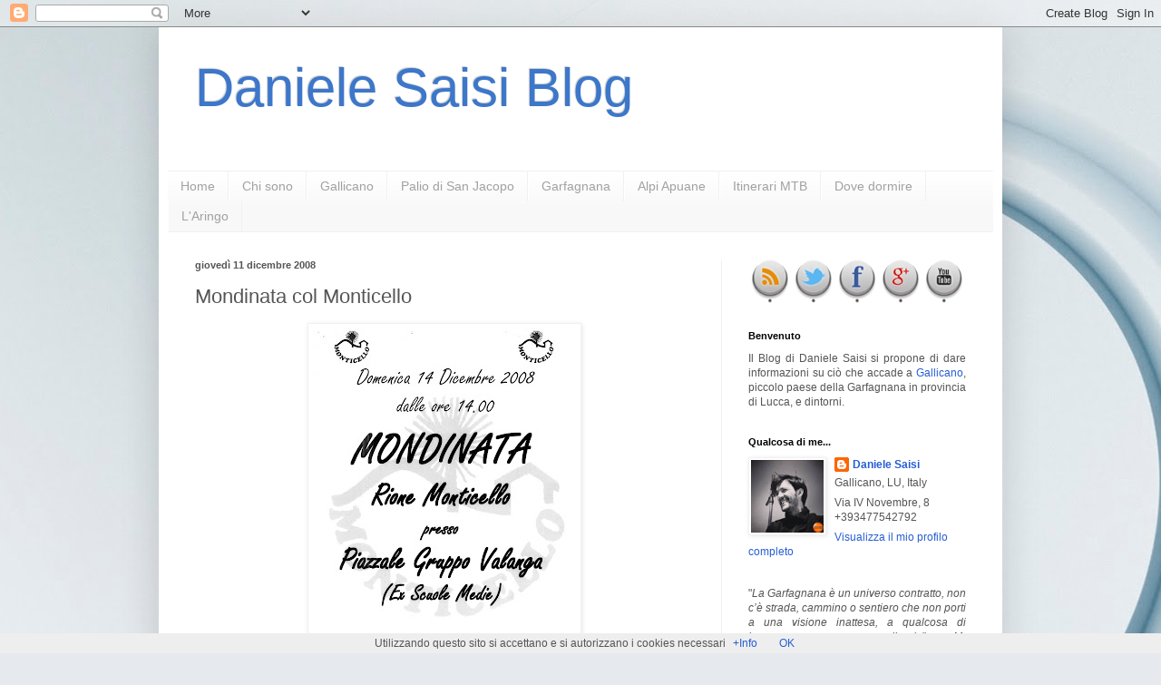

--- FILE ---
content_type: text/html; charset=UTF-8
request_url: https://www.danielesaisi.com/2008/12/mondinata-col-monticello.html
body_size: 29544
content:
<!DOCTYPE html>
<html class='v2' dir='ltr' xmlns='http://www.w3.org/1999/xhtml' xmlns:b='http://www.google.com/2005/gml/b' xmlns:data='http://www.google.com/2005/gml/data' xmlns:expr='http://www.google.com/2005/gml/expr'>
<head>
<link href='https://www.blogger.com/static/v1/widgets/335934321-css_bundle_v2.css' rel='stylesheet' type='text/css'/>
<meta content='IE=EmulateIE7' http-equiv='X-UA-Compatible'/>
<meta content='width=1100' name='viewport'/>
<meta content='text/html; charset=UTF-8' http-equiv='Content-Type'/>
<meta content='blogger' name='generator'/>
<link href='https://www.danielesaisi.com/favicon.ico' rel='icon' type='image/x-icon'/>
<link href='https://www.danielesaisi.com/2008/12/mondinata-col-monticello.html' rel='canonical'/>
<link rel="alternate" type="application/atom+xml" title="Daniele Saisi Blog - Atom" href="https://www.danielesaisi.com/feeds/posts/default" />
<link rel="alternate" type="application/rss+xml" title="Daniele Saisi Blog - RSS" href="https://www.danielesaisi.com/feeds/posts/default?alt=rss" />
<link rel="service.post" type="application/atom+xml" title="Daniele Saisi Blog - Atom" href="https://www.blogger.com/feeds/6993981752110470274/posts/default" />

<link rel="alternate" type="application/atom+xml" title="Daniele Saisi Blog - Atom" href="https://www.danielesaisi.com/feeds/3409766231900975853/comments/default" />
<!--Can't find substitution for tag [blog.ieCssRetrofitLinks]-->
<link href='https://blogger.googleusercontent.com/img/b/R29vZ2xl/AVvXsEh_qSU4_qQY9tIpqd4LIA38JuOOArJvugNAGOY2N4kroZvXVyUCRevyt6f85Y7J1A9__3OXFsOvNsLHZH3tsEnIg9c6LipkcVNupYjKA8-5NiEaAFHTZJjRKT_ptjJP1bLfaRgaiIYpwrk/s400/monticello.jpg' rel='image_src'/>
<meta content='https://www.danielesaisi.com/2008/12/mondinata-col-monticello.html' property='og:url'/>
<meta content='Mondinata col Monticello' property='og:title'/>
<meta content='' property='og:description'/>
<meta content='https://blogger.googleusercontent.com/img/b/R29vZ2xl/AVvXsEh_qSU4_qQY9tIpqd4LIA38JuOOArJvugNAGOY2N4kroZvXVyUCRevyt6f85Y7J1A9__3OXFsOvNsLHZH3tsEnIg9c6LipkcVNupYjKA8-5NiEaAFHTZJjRKT_ptjJP1bLfaRgaiIYpwrk/w1200-h630-p-k-no-nu/monticello.jpg' property='og:image'/>
<title>Daniele Saisi Blog: Mondinata col Monticello</title>
<link href='http://www.prodraw.net/favicon/temp/g6r3yf14_1.ico' rel='shortcut icon' type='image/x-icon'/>
<style id='page-skin-1' type='text/css'><!--
/*
-----------------------------------------------
Blogger Template Style
Name:     Simple
Designer: Blogger
URL:      www.blogger.com
----------------------------------------------- */
/* Content
----------------------------------------------- */
body {
font: normal normal 12px Arial, Tahoma, Helvetica, FreeSans, sans-serif;
color: #555555;
background: #e6e9ee url(//themes.googleusercontent.com/image?id=1-QeziT_xhEvxfBl8wPx5qvDh7FrTqJvLJR2vQYW-ZkaGhxc2p1Zzl4P1_LVa2rRTUapD) no-repeat fixed top center /* Credit: Storman (http://www.istockphoto.com/googleimages.php?id=5972475&platform=blogger) */;
padding: 0 40px 40px 40px;
}
html body .region-inner {
min-width: 0;
max-width: 100%;
width: auto;
}
h2 {
font-size: 22px;
}
a:link {
text-decoration:none;
color: #265ed3;
}
a:visited {
text-decoration:none;
color: #919191;
}
a:hover {
text-decoration:underline;
color: #4370ff;
}
.body-fauxcolumn-outer .fauxcolumn-inner {
background: transparent none repeat scroll top left;
_background-image: none;
}
.body-fauxcolumn-outer .cap-top {
position: absolute;
z-index: 1;
height: 400px;
width: 100%;
}
.body-fauxcolumn-outer .cap-top .cap-left {
width: 100%;
background: transparent none repeat-x scroll top left;
_background-image: none;
}
.content-outer {
-moz-box-shadow: 0 0 40px rgba(0, 0, 0, .15);
-webkit-box-shadow: 0 0 5px rgba(0, 0, 0, .15);
-goog-ms-box-shadow: 0 0 10px #333333;
box-shadow: 0 0 40px rgba(0, 0, 0, .15);
margin-bottom: 1px;
}
.content-inner {
padding: 10px 10px;
}
.content-inner {
background-color: #ffffff;
}
/* Header
----------------------------------------------- */
.header-outer {
background: transparent none repeat-x scroll 0 -400px;
_background-image: none;
}
.Header h1 {
font: normal normal 60px Arial, Tahoma, Helvetica, FreeSans, sans-serif;
color: #3d77ca;
text-shadow: -1px -1px 1px rgba(0, 0, 0, .2);
}
.Header h1 a {
color: #3d77ca;
}
.Header .description {
font-size: 140%;
color: #838383;
}
.header-inner .Header .titlewrapper {
padding: 22px 30px;
}
.header-inner .Header .descriptionwrapper {
padding: 0 30px;
}
/* Tabs
----------------------------------------------- */
.tabs-inner .section:first-child {
border-top: 1px solid #f1f1f1;
}
.tabs-inner .section:first-child ul {
margin-top: -1px;
border-top: 1px solid #f1f1f1;
border-left: 0 solid #f1f1f1;
border-right: 0 solid #f1f1f1;
}
.tabs-inner .widget ul {
background: #f8f8f8 url(//www.blogblog.com/1kt/simple/gradients_light.png) repeat-x scroll 0 -800px;
_background-image: none;
border-bottom: 1px solid #f1f1f1;
margin-top: 0;
margin-left: -30px;
margin-right: -30px;
}
.tabs-inner .widget li a {
display: inline-block;
padding: .6em 1em;
font: normal normal 14px Arial, Tahoma, Helvetica, FreeSans, sans-serif;
color: #a1a1a1;
border-left: 1px solid #ffffff;
border-right: 1px solid #f1f1f1;
}
.tabs-inner .widget li:first-child a {
border-left: none;
}
.tabs-inner .widget li.selected a, .tabs-inner .widget li a:hover {
color: #000000;
background-color: #f1f1f1;
text-decoration: none;
}
/* Columns
----------------------------------------------- */
.main-outer {
border-top: 0 solid #f1f1f1;
}
.fauxcolumn-left-outer .fauxcolumn-inner {
border-right: 1px solid #f1f1f1;
}
.fauxcolumn-right-outer .fauxcolumn-inner {
border-left: 1px solid #f1f1f1;
}
/* Headings
----------------------------------------------- */
div.widget > h2,
div.widget h2.title {
margin: 0 0 1em 0;
font: normal bold 11px Arial, Tahoma, Helvetica, FreeSans, sans-serif;
color: #000000;
}
/* Widgets
----------------------------------------------- */
.widget .zippy {
color: #a1a1a1;
text-shadow: 2px 2px 1px rgba(0, 0, 0, .1);
}
.widget .popular-posts ul {
list-style: none;
}
/* Posts
----------------------------------------------- */
h2.date-header {
font: normal bold 11px Arial, Tahoma, Helvetica, FreeSans, sans-serif;
}
.date-header span {
background-color: transparent;
color: #555555;
padding: inherit;
letter-spacing: inherit;
margin: inherit;
}
.main-inner {
padding-top: 30px;
padding-bottom: 30px;
}
.main-inner .column-center-inner {
padding: 0 15px;
}
.main-inner .column-center-inner .section {
margin: 0 15px;
}
.post {
margin: 0 0 25px 0;
}
h3.post-title, .comments h4 {
font: normal normal 22px Arial, Tahoma, Helvetica, FreeSans, sans-serif;
margin: .75em 0 0;
}
.post-body {
font-size: 110%;
line-height: 1.4;
position: relative;
}
.post-body img, .post-body .tr-caption-container, .Profile img, .Image img,
.BlogList .item-thumbnail img {
padding: 2px;
background: #ffffff;
border: 1px solid #f1f1f1;
-moz-box-shadow: 1px 1px 5px rgba(0, 0, 0, .1);
-webkit-box-shadow: 1px 1px 5px rgba(0, 0, 0, .1);
box-shadow: 1px 1px 5px rgba(0, 0, 0, .1);
}
.post-body img, .post-body .tr-caption-container {
padding: 5px;
}
.post-body .tr-caption-container {
color: #555555;
}
.post-body .tr-caption-container img {
padding: 0;
background: transparent;
border: none;
-moz-box-shadow: 0 0 0 rgba(0, 0, 0, .1);
-webkit-box-shadow: 0 0 0 rgba(0, 0, 0, .1);
box-shadow: 0 0 0 rgba(0, 0, 0, .1);
}
.post-header {
margin: 0 0 1.5em;
line-height: 1.6;
font-size: 90%;
}
.post-footer {
margin: 20px -2px 0;
padding: 5px 10px;
color: #767676;
background-color: #fcfcfc;
border-bottom: 1px solid #f1f1f1;
line-height: 1.6;
font-size: 90%;
}
#comments .comment-author {
padding-top: 1.5em;
border-top: 1px solid #f1f1f1;
background-position: 0 1.5em;
}
#comments .comment-author:first-child {
padding-top: 0;
border-top: none;
}
.avatar-image-container {
margin: .2em 0 0;
}
#comments .avatar-image-container img {
border: 1px solid #f1f1f1;
}
/* Comments
----------------------------------------------- */
.comments .comments-content .icon.blog-author {
background-repeat: no-repeat;
background-image: url([data-uri]);
}
.comments .comments-content .loadmore a {
border-top: 1px solid #a1a1a1;
border-bottom: 1px solid #a1a1a1;
}
.comments .comment-thread.inline-thread {
background-color: #fcfcfc;
}
.comments .continue {
border-top: 2px solid #a1a1a1;
}
/* Accents
---------------------------------------------- */
.section-columns td.columns-cell {
border-left: 1px solid #f1f1f1;
}
.blog-pager {
background: transparent none no-repeat scroll top center;
}
.blog-pager-older-link, .home-link,
.blog-pager-newer-link {
background-color: #ffffff;
padding: 5px;
}
.footer-outer {
border-top: 0 dashed #bbbbbb;
}
/* Mobile
----------------------------------------------- */
body.mobile  {
background-size: auto;
}
.mobile .body-fauxcolumn-outer {
background: transparent none repeat scroll top left;
}
.mobile .body-fauxcolumn-outer .cap-top {
background-size: 100% auto;
}
.mobile .content-outer {
-webkit-box-shadow: 0 0 3px rgba(0, 0, 0, .15);
box-shadow: 0 0 3px rgba(0, 0, 0, .15);
}
.mobile .tabs-inner .widget ul {
margin-left: 0;
margin-right: 0;
}
.mobile .post {
margin: 0;
}
.mobile .main-inner .column-center-inner .section {
margin: 0;
}
.mobile .date-header span {
padding: 0.1em 10px;
margin: 0 -10px;
}
.mobile h3.post-title {
margin: 0;
}
.mobile .blog-pager {
background: transparent none no-repeat scroll top center;
}
.mobile .footer-outer {
border-top: none;
}
.mobile .main-inner, .mobile .footer-inner {
background-color: #ffffff;
}
.mobile-index-contents {
color: #555555;
}
.mobile-link-button {
background-color: #265ed3;
}
.mobile-link-button a:link, .mobile-link-button a:visited {
color: #ffffff;
}
.mobile .tabs-inner .section:first-child {
border-top: none;
}
.mobile .tabs-inner .PageList .widget-content {
background-color: #f1f1f1;
color: #000000;
border-top: 1px solid #f1f1f1;
border-bottom: 1px solid #f1f1f1;
}
.mobile .tabs-inner .PageList .widget-content .pagelist-arrow {
border-left: 1px solid #f1f1f1;
}

--></style>
<style id='template-skin-1' type='text/css'><!--
body {
min-width: 930px;
}
.content-outer, .content-fauxcolumn-outer, .region-inner {
min-width: 930px;
max-width: 930px;
_width: 930px;
}
.main-inner .columns {
padding-left: 0px;
padding-right: 300px;
}
.main-inner .fauxcolumn-center-outer {
left: 0px;
right: 300px;
/* IE6 does not respect left and right together */
_width: expression(this.parentNode.offsetWidth -
parseInt("0px") -
parseInt("300px") + 'px');
}
.main-inner .fauxcolumn-left-outer {
width: 0px;
}
.main-inner .fauxcolumn-right-outer {
width: 300px;
}
.main-inner .column-left-outer {
width: 0px;
right: 100%;
margin-left: -0px;
}
.main-inner .column-right-outer {
width: 300px;
margin-right: -300px;
}
#layout {
min-width: 0;
}
#layout .content-outer {
min-width: 0;
width: 800px;
}
#layout .region-inner {
min-width: 0;
width: auto;
}
--></style>
<!-- Articoli Correlati -->
<style type='text/css'>
#related-posts {
float:center;
text-transform:none;
height:100%;
min-height:100%;
padding-top:5px;
padding-left:5px;
}
#related-posts h2{
font-size: 1.6em;
font-weight: bold;
color: #000000; /* Colore del Titolo */
font-family: Georgia, &#8220;Times New Roman&#8221;, Times, serif;
margin-bottom: 0.75em;
margin-top: 0em;
padding-top: 0em;
}
#related-posts a{
color:black;
}
#related-posts a:hover{
color:black;
}
#related-posts a:hover {
background-color:#FFFFFF;
}
</style>
<script src="//blogergadgets.googlecode.com/files/relatedthumbs21.js" type="text/javascript"></script>
<!-- Articoli correlati -->
<link href='https://www.blogger.com/dyn-css/authorization.css?targetBlogID=6993981752110470274&amp;zx=e7043828-7fc2-4927-bfee-e65968b6e331' media='none' onload='if(media!=&#39;all&#39;)media=&#39;all&#39;' rel='stylesheet'/><noscript><link href='https://www.blogger.com/dyn-css/authorization.css?targetBlogID=6993981752110470274&amp;zx=e7043828-7fc2-4927-bfee-e65968b6e331' rel='stylesheet'/></noscript>
<meta name='google-adsense-platform-account' content='ca-host-pub-1556223355139109'/>
<meta name='google-adsense-platform-domain' content='blogspot.com'/>

</head>
<body class='loading variant-pale'>
<div class='navbar section' id='navbar'><div class='widget Navbar' data-version='1' id='Navbar1'><script type="text/javascript">
    function setAttributeOnload(object, attribute, val) {
      if(window.addEventListener) {
        window.addEventListener('load',
          function(){ object[attribute] = val; }, false);
      } else {
        window.attachEvent('onload', function(){ object[attribute] = val; });
      }
    }
  </script>
<div id="navbar-iframe-container"></div>
<script type="text/javascript" src="https://apis.google.com/js/platform.js"></script>
<script type="text/javascript">
      gapi.load("gapi.iframes:gapi.iframes.style.bubble", function() {
        if (gapi.iframes && gapi.iframes.getContext) {
          gapi.iframes.getContext().openChild({
              url: 'https://www.blogger.com/navbar/6993981752110470274?po\x3d3409766231900975853\x26origin\x3dhttps://www.danielesaisi.com',
              where: document.getElementById("navbar-iframe-container"),
              id: "navbar-iframe"
          });
        }
      });
    </script><script type="text/javascript">
(function() {
var script = document.createElement('script');
script.type = 'text/javascript';
script.src = '//pagead2.googlesyndication.com/pagead/js/google_top_exp.js';
var head = document.getElementsByTagName('head')[0];
if (head) {
head.appendChild(script);
}})();
</script>
</div></div>
<div class='body-fauxcolumns'>
<div class='fauxcolumn-outer body-fauxcolumn-outer'>
<div class='cap-top'>
<div class='cap-left'></div>
<div class='cap-right'></div>
</div>
<div class='fauxborder-left'>
<div class='fauxborder-right'></div>
<div class='fauxcolumn-inner'>
</div>
</div>
<div class='cap-bottom'>
<div class='cap-left'></div>
<div class='cap-right'></div>
</div>
</div>
</div>
<div class='content'>
<div class='content-fauxcolumns'>
<div class='fauxcolumn-outer content-fauxcolumn-outer'>
<div class='cap-top'>
<div class='cap-left'></div>
<div class='cap-right'></div>
</div>
<div class='fauxborder-left'>
<div class='fauxborder-right'></div>
<div class='fauxcolumn-inner'>
</div>
</div>
<div class='cap-bottom'>
<div class='cap-left'></div>
<div class='cap-right'></div>
</div>
</div>
</div>
<div class='content-outer'>
<div class='content-cap-top cap-top'>
<div class='cap-left'></div>
<div class='cap-right'></div>
</div>
<div class='fauxborder-left content-fauxborder-left'>
<div class='fauxborder-right content-fauxborder-right'></div>
<div class='content-inner'>
<header>
<div class='header-outer'>
<div class='header-cap-top cap-top'>
<div class='cap-left'></div>
<div class='cap-right'></div>
</div>
<div class='fauxborder-left header-fauxborder-left'>
<div class='fauxborder-right header-fauxborder-right'></div>
<div class='region-inner header-inner'>
<div class='header section' id='header'><div class='widget Header' data-version='1' id='Header1'>
<div id='header-inner'>
<div class='titlewrapper'>
<h1 class='title'>
<a href='https://www.danielesaisi.com/'>
Daniele Saisi Blog
</a>
</h1>
</div>
<div class='descriptionwrapper'>
<p class='description'><span>
</span></p>
</div>
</div>
</div></div>
</div>
</div>
<div class='header-cap-bottom cap-bottom'>
<div class='cap-left'></div>
<div class='cap-right'></div>
</div>
</div>
</header>
<div class='tabs-outer'>
<div class='tabs-cap-top cap-top'>
<div class='cap-left'></div>
<div class='cap-right'></div>
</div>
<div class='fauxborder-left tabs-fauxborder-left'>
<div class='fauxborder-right tabs-fauxborder-right'></div>
<div class='region-inner tabs-inner'>
<div class='tabs section' id='crosscol'><div class='widget PageList' data-version='1' id='PageList1'>
<h2>Pagine</h2>
<div class='widget-content'>
<ul>
<li>
<a href='https://www.danielesaisi.com/'>Home</a>
</li>
<li>
<a href='https://www.danielesaisi.com/p/chi-sono.html'>Chi sono</a>
</li>
<li>
<a href='https://www.danielesaisi.com/p/gallicano.html'>Gallicano</a>
</li>
<li>
<a href='https://www.danielesaisi.com/p/palio-di-san-jacopo.html'>Palio di San Jacopo</a>
</li>
<li>
<a href='https://www.danielesaisi.com/p/garfagnana.html'>Garfagnana</a>
</li>
<li>
<a href='https://www.danielesaisi.com/p/alpi-apuane.html'>Alpi Apuane</a>
</li>
<li>
<a href='https://www.danielesaisi.com/p/1.html'>Itinerari MTB</a>
</li>
<li>
<a href='https://www.danielesaisi.com/p/dove-dormire.html'>Dove dormire</a>
</li>
<li>
<a href='https://www.danielesaisi.com/p/laringo.html'>L'Aringo</a>
</li>
</ul>
<div class='clear'></div>
</div>
</div></div>
<div class='tabs no-items section' id='crosscol-overflow'></div>
</div>
</div>
<div class='tabs-cap-bottom cap-bottom'>
<div class='cap-left'></div>
<div class='cap-right'></div>
</div>
</div>
<div class='main-outer'>
<div class='main-cap-top cap-top'>
<div class='cap-left'></div>
<div class='cap-right'></div>
</div>
<div class='fauxborder-left main-fauxborder-left'>
<div class='fauxborder-right main-fauxborder-right'></div>
<div class='region-inner main-inner'>
<div class='columns fauxcolumns'>
<div class='fauxcolumn-outer fauxcolumn-center-outer'>
<div class='cap-top'>
<div class='cap-left'></div>
<div class='cap-right'></div>
</div>
<div class='fauxborder-left'>
<div class='fauxborder-right'></div>
<div class='fauxcolumn-inner'>
</div>
</div>
<div class='cap-bottom'>
<div class='cap-left'></div>
<div class='cap-right'></div>
</div>
</div>
<div class='fauxcolumn-outer fauxcolumn-left-outer'>
<div class='cap-top'>
<div class='cap-left'></div>
<div class='cap-right'></div>
</div>
<div class='fauxborder-left'>
<div class='fauxborder-right'></div>
<div class='fauxcolumn-inner'>
</div>
</div>
<div class='cap-bottom'>
<div class='cap-left'></div>
<div class='cap-right'></div>
</div>
</div>
<div class='fauxcolumn-outer fauxcolumn-right-outer'>
<div class='cap-top'>
<div class='cap-left'></div>
<div class='cap-right'></div>
</div>
<div class='fauxborder-left'>
<div class='fauxborder-right'></div>
<div class='fauxcolumn-inner'>
</div>
</div>
<div class='cap-bottom'>
<div class='cap-left'></div>
<div class='cap-right'></div>
</div>
</div>
<!-- corrects IE6 width calculation -->
<div class='columns-inner'>
<div class='column-center-outer'>
<div class='column-center-inner'>
<div class='main section' id='main'><div class='widget Blog' data-version='1' id='Blog1'>
<div class='blog-posts hfeed'>

          <div class="date-outer">
        
<h2 class='date-header'><span>giovedì 11 dicembre 2008</span></h2>

          <div class="date-posts">
        
<div class='post-outer'>
<div class='post hentry'>
<a name='3409766231900975853'></a>
<h3 class='post-title entry-title'>
Mondinata col Monticello
</h3>
<div class='post-header'>
<div class='post-header-line-1'></div>
</div>
<div class='post-body entry-content'>
<a href="https://blogger.googleusercontent.com/img/b/R29vZ2xl/AVvXsEh_qSU4_qQY9tIpqd4LIA38JuOOArJvugNAGOY2N4kroZvXVyUCRevyt6f85Y7J1A9__3OXFsOvNsLHZH3tsEnIg9c6LipkcVNupYjKA8-5NiEaAFHTZJjRKT_ptjJP1bLfaRgaiIYpwrk/s1600-h/monticello.jpg"><img alt="" border="0" id="BLOGGER_PHOTO_ID_5278589654153209826" src="https://blogger.googleusercontent.com/img/b/R29vZ2xl/AVvXsEh_qSU4_qQY9tIpqd4LIA38JuOOArJvugNAGOY2N4kroZvXVyUCRevyt6f85Y7J1A9__3OXFsOvNsLHZH3tsEnIg9c6LipkcVNupYjKA8-5NiEaAFHTZJjRKT_ptjJP1bLfaRgaiIYpwrk/s400/monticello.jpg" style="DISPLAY: block; MARGIN: 0px auto 10px; WIDTH: 290px; CURSOR: hand; HEIGHT: 400px; TEXT-ALIGN: center" /></a>
<div style='clear: both;'></div>
</div>

<p>Che ne diresti di <strong>leggere </strong>un altro <a title="Random Post" onclick="FlLucky()" href="#random"><strong>articolo a caso</strong></a> del blog? Potresti trovarlo <strong>utile e interessante!</strong> <!</p>
    <div class='post-footer'>
<div class='post-footer-line post-footer-line-1'>
<div id='related-posts'>
<script src='/feeds/posts/default/-/Rione Monticello?alt=json-in-script&callback=related_results_labels_thumbs&max-results=6' type='text/javascript'></script><a href='http://www.bloggerplugins.org/2009/08/related-posts-thumbnails-blogger-widget.html' style='display:none;'>Related Posts with thumbnails for blogger</a><a href='http://www.bloggerplugins.org/' style='display:none;'>blogger tutorials</a>
<script type='text/javascript'>
var currentposturl="https://www.danielesaisi.com/2008/12/mondinata-col-monticello.html";
var maxresults=6; /* Numero di Articoli Simili */
var relatedpoststitle="Ti potrebbero anche interessare:";
removeRelatedDuplicates_thumbs();
printRelatedLabels_thumbs();
</script>
</div><div style='clear:both'></div>
<span class='post-author vcard'>
</span>
<span class='post-comment-link'>
</span>
<span class='post-icons'>
<span class='item-control blog-admin pid-236691860'>
<a href='https://www.blogger.com/post-edit.g?blogID=6993981752110470274&postID=3409766231900975853&from=pencil' title='Modifica post'>
<img alt='' class='icon-action' height='18' src='https://resources.blogblog.com/img/icon18_edit_allbkg.gif' width='18'/>
</a>
</span>
</span>
<div class='post-share-buttons'>
<a class='goog-inline-block share-button sb-email' href='https://www.blogger.com/share-post.g?blogID=6993981752110470274&postID=3409766231900975853&target=email' target='_blank' title='Invia tramite email'><span class='share-button-link-text'>Invia tramite email</span></a><a class='goog-inline-block share-button sb-blog' href='https://www.blogger.com/share-post.g?blogID=6993981752110470274&postID=3409766231900975853&target=blog' onclick='window.open(this.href, "_blank", "height=270,width=475"); return false;' target='_blank' title='Postalo sul blog'><span class='share-button-link-text'>Postalo sul blog</span></a><a class='goog-inline-block share-button sb-twitter' href='https://www.blogger.com/share-post.g?blogID=6993981752110470274&postID=3409766231900975853&target=twitter' target='_blank' title='Condividi su X'><span class='share-button-link-text'>Condividi su X</span></a><a class='goog-inline-block share-button sb-facebook' href='https://www.blogger.com/share-post.g?blogID=6993981752110470274&postID=3409766231900975853&target=facebook' onclick='window.open(this.href, "_blank", "height=430,width=640"); return false;' target='_blank' title='Condividi su Facebook'><span class='share-button-link-text'>Condividi su Facebook</span></a><a class='goog-inline-block share-button sb-pinterest' href='https://www.blogger.com/share-post.g?blogID=6993981752110470274&postID=3409766231900975853&target=pinterest' target='_blank' title='Condividi su Pinterest'><span class='share-button-link-text'>Condividi su Pinterest</span></a>
</div>
</div>
<div class='post-footer-line post-footer-line-2'><span class='post-labels'>
Argomento
<a href='https://www.danielesaisi.com/search/label/Rione%20Monticello' rel='tag'>Rione Monticello</a>
</span>
</div>
<div class='post-footer-line post-footer-line-3'></div>
</div>
</div>
<div class='comments' id='comments'>
<a name='comments'></a>
<h4>Nessun commento:</h4>
<div id='Blog1_comments-block-wrapper'>
<dl class='avatar-comment-indent' id='comments-block'>
</dl>
</div>
<p class='comment-footer'>
<div class='comment-form'>
<a name='comment-form'></a>
<h4 id='comment-post-message'>Posta un commento</h4>
<p>
</p>
<a href='https://www.blogger.com/comment/frame/6993981752110470274?po=3409766231900975853&hl=it&saa=85391&origin=https://www.danielesaisi.com' id='comment-editor-src'></a>
<iframe allowtransparency='true' class='blogger-iframe-colorize blogger-comment-from-post' frameborder='0' height='410px' id='comment-editor' name='comment-editor' src='' width='100%'></iframe>
<script src='https://www.blogger.com/static/v1/jsbin/2830521187-comment_from_post_iframe.js' type='text/javascript'></script>
<script type='text/javascript'>
      BLOG_CMT_createIframe('https://www.blogger.com/rpc_relay.html');
    </script>
</div>
</p>
</div>
</div>

        </div></div>
      
</div>
<div class='blog-pager' id='blog-pager'>
<span id='blog-pager-newer-link'>
<a class='blog-pager-newer-link' href='https://www.danielesaisi.com/2008/12/parole-pennelli-e-scalpelli.html' id='Blog1_blog-pager-newer-link' title='Post più recente'>Post più recente</a>
</span>
<span id='blog-pager-older-link'>
<a class='blog-pager-older-link' href='https://www.danielesaisi.com/2008/12/ciofy-live-parisw.html' id='Blog1_blog-pager-older-link' title='Post più vecchio'>Post più vecchio</a>
</span>
<a class='home-link' href='https://www.danielesaisi.com/'>Home page</a>
</div>
<div class='clear'></div>
<div class='post-feeds'>
<div class='feed-links'>
Iscriviti a:
<a class='feed-link' href='https://www.danielesaisi.com/feeds/3409766231900975853/comments/default' target='_blank' type='application/atom+xml'>Commenti sul post (Atom)</a>
</div>
</div>
</div></div>
</div>
</div>
<div class='column-left-outer'>
<div class='column-left-inner'>
<aside>
</aside>
</div>
</div>
<div class='column-right-outer'>
<div class='column-right-inner'>
<aside>
<div class='sidebar section' id='sidebar-right-1'><div class='widget HTML' data-version='1' id='HTML19'>
<div class='widget-content'>
<center>
<style type="text/css"> 
/* Bottoni Social Network */ 
.icone-sociali {width: 240px;} 
.bottone-rss, .bottone-twitter, .bottone-facebook, .bottone-google, .bottone-youtube { background: url(https://lh3.googleusercontent.com/-8ilXrXq6Q8c/T5Fbf1o2OFI/AAAAAAAAXqA/1S3wQELF4aE/s548/icone3d.png) no-repeat top left; } 
.bottone-facebook{ background-position: 0 0; width: 48px; height: 48px; float:left;} 
.bottone-facebook:active{ background-position: -55px 0; width: 48px; height: 48px;} 
.bottone-facebook:hover{ background-position: -55px 0; width: 48px; height: 48px;} 
.bottone-google{ background-position: -111px 0; width: 48px; height: 48px;float:left;} 
.bottone-google:active{ background-position: -166px 0; width: 48px; height: 48px;} 
.bottone-google:hover{ background-position: -166px 0; width: 48px; height: 48px;} 
.bottone-rss{ background-position: -222px 0; width: 48px; height: 48px; float:left;} 
.bottone-rss:active{ background-position: -277px 0; width: 48px; height: 48px;} 
.bottone-rss:hover{ background-position: -277px 0; width: 48px; height: 48px;} 
.bottone-twitter{ background-position: -333px 0; width: 48px; height: 48px; float:left;} 
.bottone-twitter:active{ background-position: -388px 0; width: 48px; height: 48px;} 
.bottone-twitter:hover{ background-position: -388px 0; width: 48px; height: 48px;}
.bottone-youtube{ background-position: -444px 0; width: 48px; height: 48px; float:left;}
.bottone-youtube:active{ background-position: -499px 0; width: 48px; height: 48px;}
.bottone-youtube:hover{ background-position: -499px 0; width: 48px; height: 48px;} 
</style> 
<div class="icone-sociali"> 
<a href=" feed://www.danielesaisi.com/feeds/posts/default " target="_blank" title="Sottoscrivi il feed" rel="nofollow"><span class="bottone-rss"></span></a> <a href=" https://twitter.com/#!/danielesaisi " target="_blank" title="Seguimi su Twitter" rel="nofollow"><span class="bottone-twitter"></span></a> <a href=" https://www.facebook.com/pages/danielesaisicom/116415685116285 " target="_blank" title="Pagina Facebook" rel="nofollow"><span class="bottone-facebook"></span></a> <a rel="author" href=" https://plus.google.com/105989584986157500188/posts " target="_blank" title="Seguimi su Google Plus" rel="nofollow"><span class="bottone-google"></span></a><a href=" https://www.youtube.com/user/danielesaisi " target="_blank" title="Canale su YouTube" rel="nofollow"><span class="bottone-youtube"></span></a> 
</div>
</center>
</div>
<div class='clear'></div>
</div><div class='widget Text' data-version='1' id='Text1'>
<h2 class='title'>Benvenuto</h2>
<div class='widget-content'>
<div align="justify">Il Blog di Daniele Saisi si propone di dare informazioni su ciò che accade a <a href="http://maps.google.it/maps?f=q&amp;hl=it&amp;geocode=&amp;q=55027+gallicano&amp;mrt=all&amp;ie=UTF8&amp;z=13"target="_blank">Gallicano</a>, piccolo paese della Garfagnana in provincia di Lucca, e dintorni.</div>
</div>
<div class='clear'></div>
</div><div class='widget Profile' data-version='1' id='Profile1'>
<h2>Qualcosa di me...</h2>
<div class='widget-content'>
<a href='https://www.blogger.com/profile/11057426849557960217'><img alt='La mia foto' class='profile-img' height='80' src='//blogger.googleusercontent.com/img/b/R29vZ2xl/AVvXsEiOBaA0aMAeZafhBwobsOPgGOyjTvfMwlf-pAqcwCAZXqE7m6rwlq7UwmUd4Fo2zDP1hpUQyA8G61gOyFtjYKsV2FNkeKw5E2dga-qLrUXc8S6fnSxz1_5zCZqFIe02x_Q/s113/IMG_9991.JPG' width='80'/></a>
<dl class='profile-datablock'>
<dt class='profile-data'>
<a class='profile-name-link g-profile' href='https://www.blogger.com/profile/11057426849557960217' rel='author' style='background-image: url(//www.blogger.com/img/logo-16.png);'>
Daniele Saisi
</a>
</dt>
<dd class='profile-data'>Gallicano, LU, Italy</dd>
<dd class='profile-textblock'>Via IV Novembre, 8    
+393477542792 
</dd>
</dl>
<a class='profile-link' href='https://www.blogger.com/profile/11057426849557960217' rel='author'>Visualizza il mio profilo completo</a>
<div class='clear'></div>
</div>
</div><div class='widget Text' data-version='1' id='Text2'>
<div class='widget-content'>
<div align="justify"><span style="font-style: normal;">"</span><i>La Garfagnana è un universo contratto, non c&#8217;è strada, cammino o sentiero che non porti a una visione inattesa, a qualcosa di inaspettatamente straordinario</i>". <span style="font-size: 100%; text-align: left;">M. Maggiani</span></div><br />
</div>
<div class='clear'></div>
</div><div class='widget BlogSearch' data-version='1' id='BlogSearch1'>
<h2 class='title'>Cerca nel blog</h2>
<div class='widget-content'>
<div id='BlogSearch1_form'>
<form action='https://www.danielesaisi.com/search' class='gsc-search-box' target='_top'>
<table cellpadding='0' cellspacing='0' class='gsc-search-box'>
<tbody>
<tr>
<td class='gsc-input'>
<input autocomplete='off' class='gsc-input' name='q' size='10' title='search' type='text' value=''/>
</td>
<td class='gsc-search-button'>
<input class='gsc-search-button' title='search' type='submit' value='Cerca'/>
</td>
</tr>
</tbody>
</table>
</form>
</div>
</div>
<div class='clear'></div>
</div><div class='widget Translate' data-version='1' id='Translate1'>
<h2 class='title'>Blog Translate</h2>
<div id='google_translate_element'></div>
<script>
    function googleTranslateElementInit() {
      new google.translate.TranslateElement({
        pageLanguage: 'it',
        autoDisplay: 'true',
        layout: google.translate.TranslateElement.InlineLayout.VERTICAL
      }, 'google_translate_element');
    }
  </script>
<script src='//translate.google.com/translate_a/element.js?cb=googleTranslateElementInit'></script>
<div class='clear'></div>
</div><div class='widget Image' data-version='1' id='Image10'>
<div class='widget-content'>
<a href='https://youtube.com/c/DanieleSaisiBlog'>
<img alt='' height='169' id='Image10_img' src='https://blogger.googleusercontent.com/img/b/R29vZ2xl/AVvXsEj7_17luJPy0UGe76GO4_3BuPsM-JCVdBPgzVKY7Xcumf4hhDc0ZO9mM6_2DfJZBxvryOube5BCem2BlFmo2DEKt6OzpAyl-Z4NJ7BOTP-ALuKtjl0A7VAVoDC3LJZvZw0ed1hk4wpfPDcB/s1600/canaleyoutube.jpg' width='292'/>
</a>
<br/>
</div>
<div class='clear'></div>
</div><div class='widget Image' data-version='1' id='Image2'>
<h2>Relax in Garfagnana - contattami</h2>
<div class='widget-content'>
<a href='http://www.garfagnanavacanze.com'>
<img alt='Relax in Garfagnana - contattami' height='250' id='Image2_img' src='https://blogger.googleusercontent.com/img/b/R29vZ2xl/AVvXsEh2-jxkvobyXJj5crAIcDI1itHLPeAbU4hulg-q6Swd98la7om8VGJlsBumSrlLohCln7vscKoOmzlGkyqx2h-X5jDzjkeQWGoDDRMVjwcFSGv1jv4NfkKqpY6d2dfzEDIu6jJZ6rRfxsiw/s292/le_capanne.jpg' width='250'/>
</a>
<br/>
</div>
<div class='clear'></div>
</div><div class='widget Image' data-version='1' id='Image5'>
<div class='widget-content'>
<a href='http://www.garfagnanaepic.com'>
<img alt='' height='139' id='Image5_img' src='https://blogger.googleusercontent.com/img/b/R29vZ2xl/AVvXsEil_msz2jy1GL5qMBvIMeRZ33TwI2ezQ2A4j91W3-0txbRh3IWsBfu0RPwh3Mfz6bjjAp0p2EL1Q5aashoMCey1zTUTQ-EWiwi8dLtqoTryTIDbx_J5GKLhBIJI4PMEU42HKAnirgh653W3/s1600/GarfagnanaEpic_logoR_HIGH.png' width='292'/>
</a>
<br/>
</div>
<div class='clear'></div>
</div><div class='widget Image' data-version='1' id='Image9'>
<div class='widget-content'>
<a href='https://www.google.com/maps/d/u/0/viewer?mid=1vW_Y-kWTiwq8KbwFOyaWBIMz1H0&ll=44.16627046473004%2C10.352788150000016&z=11'>
<img alt='' height='413' id='Image9_img' src='https://blogger.googleusercontent.com/img/b/R29vZ2xl/AVvXsEilBgNDqIrjoZkYKrNGnHBroASHTL1bH0IF6Lj3_08sQobNeg9VPbQj3Mc10YNvKDQHX1qWpFBciSyFaE3DghOjyb-QPjydYvOT_AeXyOww5ZN8lDuXR6D2gpF93c0ds5gBI8HC7mz5dgmv/s1600/epic.jpg' width='292'/>
</a>
<br/>
</div>
<div class='clear'></div>
</div><div class='widget Image' data-version='1' id='Image3'>
<h2>Salviamo le Apuane</h2>
<div class='widget-content'>
<a href='http://www.salviamoleapuane.org'>
<img alt='Salviamo le Apuane' height='68' id='Image3_img' src='https://blogger.googleusercontent.com/img/b/R29vZ2xl/AVvXsEiA_zAYzNDAVQwKr2wZjxD-ZYO4gD1_smjoGZRRY2RUDoBixelxy8AksHGYiw5ORd9pgFTX_XGCghAfJ2CnZ4nthB320-f5G7Dah6LjAb-letI3MGiUXMXFrNGpIyvmAq3fNcjGGMZJtP0D/s1600/logosalviamoleapuane.jpg' width='240'/>
</a>
<br/>
</div>
<div class='clear'></div>
</div><div class='widget Image' data-version='1' id='Image1'>
<h2>Apuane Libere</h2>
<div class='widget-content'>
<a href='https://apuanelibere.org/'>
<img alt='Apuane Libere' height='310' id='Image1_img' src='https://blogger.googleusercontent.com/img/a/AVvXsEguy5RJi_4yO7x9cyIPOLll5H4CAuD08NyHVhV_WScXgwpKZSt11V7aUATeJ_x7I1pJYH-NhPXuZ-ZClMt7apMKup8l6WnLFyyEEwnFm5pSdWH1cOuFOzV9JkuS1019c0JEN0sQoTYqptuiRfehmkbleD7D7xPKRb6zPb-xBGTHsCoqOxbi6FYkNziNKQ=s310' width='292'/>
</a>
<br/>
</div>
<div class='clear'></div>
</div><div class='widget Label' data-version='1' id='Label1'>
<h2>Cerca per Argomento</h2>
<div class='widget-content cloud-label-widget-content'>
<span class='label-size label-size-1'>
<a dir='ltr' href='https://www.danielesaisi.com/search/label/3Epic'>3Epic</a>
</span>
<span class='label-size label-size-1'>
<a dir='ltr' href='https://www.danielesaisi.com/search/label/Abisso%20Revel'>Abisso Revel</a>
</span>
<span class='label-size label-size-3'>
<a dir='ltr' href='https://www.danielesaisi.com/search/label/Alluvione'>Alluvione</a>
</span>
<span class='label-size label-size-1'>
<a dir='ltr' href='https://www.danielesaisi.com/search/label/Alpe%20di%20Sant%27Antonio'>Alpe di Sant&#39;Antonio</a>
</span>
<span class='label-size label-size-4'>
<a dir='ltr' href='https://www.danielesaisi.com/search/label/Alpi%20Apuane'>Alpi Apuane</a>
</span>
<span class='label-size label-size-2'>
<a dir='ltr' href='https://www.danielesaisi.com/search/label/Altissimo'>Altissimo</a>
</span>
<span class='label-size label-size-2'>
<a dir='ltr' href='https://www.danielesaisi.com/search/label/Altitudini'>Altitudini</a>
</span>
<span class='label-size label-size-4'>
<a dir='ltr' href='https://www.danielesaisi.com/search/label/Altro'>Altro</a>
</span>
<span class='label-size label-size-4'>
<a dir='ltr' href='https://www.danielesaisi.com/search/label/Ambiente'>Ambiente</a>
</span>
<span class='label-size label-size-3'>
<a dir='ltr' href='https://www.danielesaisi.com/search/label/Appennini'>Appennini</a>
</span>
<span class='label-size label-size-2'>
<a dir='ltr' href='https://www.danielesaisi.com/search/label/Arco'>Arco</a>
</span>
<span class='label-size label-size-2'>
<a dir='ltr' href='https://www.danielesaisi.com/search/label/Argegna'>Argegna</a>
</span>
<span class='label-size label-size-1'>
<a dir='ltr' href='https://www.danielesaisi.com/search/label/Arni'>Arni</a>
</span>
<span class='label-size label-size-2'>
<a dir='ltr' href='https://www.danielesaisi.com/search/label/Aronte'>Aronte</a>
</span>
<span class='label-size label-size-2'>
<a dir='ltr' href='https://www.danielesaisi.com/search/label/Arpat'>Arpat</a>
</span>
<span class='label-size label-size-1'>
<a dir='ltr' href='https://www.danielesaisi.com/search/label/ASD'>ASD</a>
</span>
<span class='label-size label-size-1'>
<a dir='ltr' href='https://www.danielesaisi.com/search/label/Asinara'>Asinara</a>
</span>
<span class='label-size label-size-2'>
<a dir='ltr' href='https://www.danielesaisi.com/search/label/Assicurazioni'>Assicurazioni</a>
</span>
<span class='label-size label-size-4'>
<a dir='ltr' href='https://www.danielesaisi.com/search/label/Associazioni%20Gallicanesi'>Associazioni Gallicanesi</a>
</span>
<span class='label-size label-size-1'>
<a dir='ltr' href='https://www.danielesaisi.com/search/label/Balzone'>Balzone</a>
</span>
<span class='label-size label-size-3'>
<a dir='ltr' href='https://www.danielesaisi.com/search/label/Barga'>Barga</a>
</span>
<span class='label-size label-size-2'>
<a dir='ltr' href='https://www.danielesaisi.com/search/label/Bertini'>Bertini</a>
</span>
<span class='label-size label-size-3'>
<a dir='ltr' href='https://www.danielesaisi.com/search/label/Biomasse'>Biomasse</a>
</span>
<span class='label-size label-size-3'>
<a dir='ltr' href='https://www.danielesaisi.com/search/label/Bolognana'>Bolognana</a>
</span>
<span class='label-size label-size-2'>
<a dir='ltr' href='https://www.danielesaisi.com/search/label/Bonus'>Bonus</a>
</span>
<span class='label-size label-size-3'>
<a dir='ltr' href='https://www.danielesaisi.com/search/label/Bricchette'>Bricchette</a>
</span>
<span class='label-size label-size-1'>
<a dir='ltr' href='https://www.danielesaisi.com/search/label/Brillo'>Brillo</a>
</span>
<span class='label-size label-size-1'>
<a dir='ltr' href='https://www.danielesaisi.com/search/label/Broglio'>Broglio</a>
</span>
<span class='label-size label-size-2'>
<a dir='ltr' href='https://www.danielesaisi.com/search/label/CAI'>CAI</a>
</span>
<span class='label-size label-size-4'>
<a dir='ltr' href='https://www.danielesaisi.com/search/label/Calcio'>Calcio</a>
</span>
<span class='label-size label-size-3'>
<a dir='ltr' href='https://www.danielesaisi.com/search/label/Calomini'>Calomini</a>
</span>
<span class='label-size label-size-3'>
<a dir='ltr' href='https://www.danielesaisi.com/search/label/Cammini%20storici'>Cammini storici</a>
</span>
<span class='label-size label-size-2'>
<a dir='ltr' href='https://www.danielesaisi.com/search/label/Cammino%20di%20Santiago'>Cammino di Santiago</a>
</span>
<span class='label-size label-size-1'>
<a dir='ltr' href='https://www.danielesaisi.com/search/label/Cammino%20Italiano%20di%20Santiago'>Cammino Italiano di Santiago</a>
</span>
<span class='label-size label-size-2'>
<a dir='ltr' href='https://www.danielesaisi.com/search/label/Campeggi'>Campeggi</a>
</span>
<span class='label-size label-size-2'>
<a dir='ltr' href='https://www.danielesaisi.com/search/label/Campo'>Campo</a>
</span>
<span class='label-size label-size-1'>
<a dir='ltr' href='https://www.danielesaisi.com/search/label/Capo%20Nord'>Capo Nord</a>
</span>
<span class='label-size label-size-3'>
<a dir='ltr' href='https://www.danielesaisi.com/search/label/Cardoso'>Cardoso</a>
</span>
<span class='label-size label-size-3'>
<a dir='ltr' href='https://www.danielesaisi.com/search/label/Careggine'>Careggine</a>
</span>
<span class='label-size label-size-2'>
<a dir='ltr' href='https://www.danielesaisi.com/search/label/Cartoline'>Cartoline</a>
</span>
<span class='label-size label-size-2'>
<a dir='ltr' href='https://www.danielesaisi.com/search/label/Cascio'>Cascio</a>
</span>
<span class='label-size label-size-2'>
<a dir='ltr' href='https://www.danielesaisi.com/search/label/Cashless'>Cashless</a>
</span>
<span class='label-size label-size-3'>
<a dir='ltr' href='https://www.danielesaisi.com/search/label/Castagna'>Castagna</a>
</span>
<span class='label-size label-size-2'>
<a dir='ltr' href='https://www.danielesaisi.com/search/label/Castelnuovo'>Castelnuovo</a>
</span>
<span class='label-size label-size-2'>
<a dir='ltr' href='https://www.danielesaisi.com/search/label/Castiglione%20di%20Garfagnana'>Castiglione di Garfagnana</a>
</span>
<span class='label-size label-size-2'>
<a dir='ltr' href='https://www.danielesaisi.com/search/label/Cavalbianco'>Cavalbianco</a>
</span>
<span class='label-size label-size-2'>
<a dir='ltr' href='https://www.danielesaisi.com/search/label/Cavallo'>Cavallo</a>
</span>
<span class='label-size label-size-1'>
<a dir='ltr' href='https://www.danielesaisi.com/search/label/Cave'>Cave</a>
</span>
<span class='label-size label-size-2'>
<a dir='ltr' href='https://www.danielesaisi.com/search/label/Cencio'>Cencio</a>
</span>
<span class='label-size label-size-1'>
<a dir='ltr' href='https://www.danielesaisi.com/search/label/Cervinia'>Cervinia</a>
</span>
<span class='label-size label-size-2'>
<a dir='ltr' href='https://www.danielesaisi.com/search/label/Chiesa%20di%20San%20Giovanni'>Chiesa di San Giovanni</a>
</span>
<span class='label-size label-size-3'>
<a dir='ltr' href='https://www.danielesaisi.com/search/label/Chiesa%20di%20San%20Jacopo'>Chiesa di San Jacopo</a>
</span>
<span class='label-size label-size-2'>
<a dir='ltr' href='https://www.danielesaisi.com/search/label/Chiesa%20di%20Sant%27Andrea'>Chiesa di Sant&#39;Andrea</a>
</span>
<span class='label-size label-size-2'>
<a dir='ltr' href='https://www.danielesaisi.com/search/label/Chiesa%20di%20Santa%20Lucia'>Chiesa di Santa Lucia</a>
</span>
<span class='label-size label-size-2'>
<a dir='ltr' href='https://www.danielesaisi.com/search/label/Chiesa%20di%20Santa%20Maria'>Chiesa di Santa Maria</a>
</span>
<span class='label-size label-size-3'>
<a dir='ltr' href='https://www.danielesaisi.com/search/label/Chieva'>Chieva</a>
</span>
<span class='label-size label-size-2'>
<a dir='ltr' href='https://www.danielesaisi.com/search/label/Ciaspole'>Ciaspole</a>
</span>
<span class='label-size label-size-2'>
<a dir='ltr' href='https://www.danielesaisi.com/search/label/Cicloturismo'>Cicloturismo</a>
</span>
<span class='label-size label-size-1'>
<a dir='ltr' href='https://www.danielesaisi.com/search/label/Cima%20Tauffi'>Cima Tauffi</a>
</span>
<span class='label-size label-size-2'>
<a dir='ltr' href='https://www.danielesaisi.com/search/label/Cimitero'>Cimitero</a>
</span>
<span class='label-size label-size-1'>
<a dir='ltr' href='https://www.danielesaisi.com/search/label/Cinque%20Terre'>Cinque Terre</a>
</span>
<span class='label-size label-size-1'>
<a dir='ltr' href='https://www.danielesaisi.com/search/label/Ciocco'>Ciocco</a>
</span>
<span class='label-size label-size-2'>
<a dir='ltr' href='https://www.danielesaisi.com/search/label/Col%20di%20Favilla'>Col di Favilla</a>
</span>
<span class='label-size label-size-2'>
<a dir='ltr' href='https://www.danielesaisi.com/search/label/Col%20di%20Luco'>Col di Luco</a>
</span>
<span class='label-size label-size-3'>
<a dir='ltr' href='https://www.danielesaisi.com/search/label/Comodato'>Comodato</a>
</span>
<span class='label-size label-size-3'>
<a dir='ltr' href='https://www.danielesaisi.com/search/label/Comune%20di%20Gallicano'>Comune di Gallicano</a>
</span>
<span class='label-size label-size-2'>
<a dir='ltr' href='https://www.danielesaisi.com/search/label/Contrario'>Contrario</a>
</span>
<span class='label-size label-size-1'>
<a dir='ltr' href='https://www.danielesaisi.com/search/label/Contributi'>Contributi</a>
</span>
<span class='label-size label-size-3'>
<a dir='ltr' href='https://www.danielesaisi.com/search/label/Corale'>Corale</a>
</span>
<span class='label-size label-size-2'>
<a dir='ltr' href='https://www.danielesaisi.com/search/label/Corchia'>Corchia</a>
</span>
<span class='label-size label-size-1'>
<a dir='ltr' href='https://www.danielesaisi.com/search/label/Coreglia'>Coreglia</a>
</span>
<span class='label-size label-size-2'>
<a dir='ltr' href='https://www.danielesaisi.com/search/label/Coronato'>Coronato</a>
</span>
<span class='label-size label-size-2'>
<a dir='ltr' href='https://www.danielesaisi.com/search/label/Costanza%20Saisi'>Costanza Saisi</a>
</span>
<span class='label-size label-size-3'>
<a dir='ltr' href='https://www.danielesaisi.com/search/label/Covid-19'>Covid-19</a>
</span>
<span class='label-size label-size-1'>
<a dir='ltr' href='https://www.danielesaisi.com/search/label/criptovalute'>criptovalute</a>
</span>
<span class='label-size label-size-1'>
<a dir='ltr' href='https://www.danielesaisi.com/search/label/Cusna'>Cusna</a>
</span>
<span class='label-size label-size-1'>
<a dir='ltr' href='https://www.danielesaisi.com/search/label/Cutigliano'>Cutigliano</a>
</span>
<span class='label-size label-size-4'>
<a dir='ltr' href='https://www.danielesaisi.com/search/label/Daniele%20Saisi'>Daniele Saisi</a>
</span>
<span class='label-size label-size-2'>
<a dir='ltr' href='https://www.danielesaisi.com/search/label/Della%20Robbia'>Della Robbia</a>
</span>
<span class='label-size label-size-4'>
<a dir='ltr' href='https://www.danielesaisi.com/search/label/Detrazioni%20fiscali'>Detrazioni fiscali</a>
</span>
<span class='label-size label-size-2'>
<a dir='ltr' href='https://www.danielesaisi.com/search/label/Dialetto'>Dialetto</a>
</span>
<span class='label-size label-size-1'>
<a dir='ltr' href='https://www.danielesaisi.com/search/label/Doganaccia'>Doganaccia</a>
</span>
<span class='label-size label-size-2'>
<a dir='ltr' href='https://www.danielesaisi.com/search/label/Dolomiti'>Dolomiti</a>
</span>
<span class='label-size label-size-2'>
<a dir='ltr' href='https://www.danielesaisi.com/search/label/Doppio%20tramonto'>Doppio tramonto</a>
</span>
<span class='label-size label-size-1'>
<a dir='ltr' href='https://www.danielesaisi.com/search/label/Ducato%20Estense'>Ducato Estense</a>
</span>
<span class='label-size label-size-1'>
<a dir='ltr' href='https://www.danielesaisi.com/search/label/e-fattura'>e-fattura</a>
</span>
<span class='label-size label-size-1'>
<a dir='ltr' href='https://www.danielesaisi.com/search/label/Eglio'>Eglio</a>
</span>
<span class='label-size label-size-1'>
<a dir='ltr' href='https://www.danielesaisi.com/search/label/Elba'>Elba</a>
</span>
<span class='label-size label-size-4'>
<a dir='ltr' href='https://www.danielesaisi.com/search/label/Elezioni'>Elezioni</a>
</span>
<span class='label-size label-size-4'>
<a dir='ltr' href='https://www.danielesaisi.com/search/label/EPIC'>EPIC</a>
</span>
<span class='label-size label-size-3'>
<a dir='ltr' href='https://www.danielesaisi.com/search/label/Eremo%20di%20Calomini'>Eremo di Calomini</a>
</span>
<span class='label-size label-size-4'>
<a dir='ltr' href='https://www.danielesaisi.com/search/label/Eventi%20e%20manifestazioni'>Eventi e manifestazioni</a>
</span>
<span class='label-size label-size-3'>
<a dir='ltr' href='https://www.danielesaisi.com/search/label/Excel'>Excel</a>
</span>
<span class='label-size label-size-1'>
<a dir='ltr' href='https://www.danielesaisi.com/search/label/Fabbriche%20di%20Vallico'>Fabbriche di Vallico</a>
</span>
<span class='label-size label-size-2'>
<a dir='ltr' href='https://www.danielesaisi.com/search/label/Facebook'>Facebook</a>
</span>
<span class='label-size label-size-3'>
<a dir='ltr' href='https://www.danielesaisi.com/search/label/Ferdinando%20Saisi'>Ferdinando Saisi</a>
</span>
<span class='label-size label-size-1'>
<a dir='ltr' href='https://www.danielesaisi.com/search/label/Ferrata%20degli%20Artisti'>Ferrata degli Artisti</a>
</span>
<span class='label-size label-size-3'>
<a dir='ltr' href='https://www.danielesaisi.com/search/label/Ferrate'>Ferrate</a>
</span>
<span class='label-size label-size-3'>
<a dir='ltr' href='https://www.danielesaisi.com/search/label/Festa%20sul%20Monticello'>Festa sul Monticello</a>
</span>
<span class='label-size label-size-3'>
<a dir='ltr' href='https://www.danielesaisi.com/search/label/Feste%20Gallicanesi'>Feste Gallicanesi</a>
</span>
<span class='label-size label-size-3'>
<a dir='ltr' href='https://www.danielesaisi.com/search/label/Fiaccolata'>Fiaccolata</a>
</span>
<span class='label-size label-size-3'>
<a dir='ltr' href='https://www.danielesaisi.com/search/label/Fiattone'>Fiattone</a>
</span>
<span class='label-size label-size-2'>
<a dir='ltr' href='https://www.danielesaisi.com/search/label/Fiocca'>Fiocca</a>
</span>
<span class='label-size label-size-4'>
<a dir='ltr' href='https://www.danielesaisi.com/search/label/Fisco%20e%20Tributi'>Fisco e Tributi</a>
</span>
<span class='label-size label-size-2'>
<a dir='ltr' href='https://www.danielesaisi.com/search/label/Focaccia%20Leva'>Focaccia Leva</a>
</span>
<span class='label-size label-size-2'>
<a dir='ltr' href='https://www.danielesaisi.com/search/label/Fogliaio'>Fogliaio</a>
</span>
<span class='label-size label-size-1'>
<a dir='ltr' href='https://www.danielesaisi.com/search/label/Folgorito'>Folgorito</a>
</span>
<span class='label-size label-size-2'>
<a dir='ltr' href='https://www.danielesaisi.com/search/label/Forcone'>Forcone</a>
</span>
<span class='label-size label-size-3'>
<a dir='ltr' href='https://www.danielesaisi.com/search/label/Fornovolasco'>Fornovolasco</a>
</span>
<span class='label-size label-size-3'>
<a dir='ltr' href='https://www.danielesaisi.com/search/label/Fortezze'>Fortezze</a>
</span>
<span class='label-size label-size-2'>
<a dir='ltr' href='https://www.danielesaisi.com/search/label/Foto%20del%20mese'>Foto del mese</a>
</span>
<span class='label-size label-size-3'>
<a dir='ltr' href='https://www.danielesaisi.com/search/label/Foto%20di%20Gallicano'>Foto di Gallicano</a>
</span>
<span class='label-size label-size-2'>
<a dir='ltr' href='https://www.danielesaisi.com/search/label/Francigena'>Francigena</a>
</span>
<span class='label-size label-size-1'>
<a dir='ltr' href='https://www.danielesaisi.com/search/label/Freddone'>Freddone</a>
</span>
<span class='label-size label-size-2'>
<a dir='ltr' href='https://www.danielesaisi.com/search/label/Funghi'>Funghi</a>
</span>
<span class='label-size label-size-2'>
<a dir='ltr' href='https://www.danielesaisi.com/search/label/Fusione'>Fusione</a>
</span>
<span class='label-size label-size-2'>
<a dir='ltr' href='https://www.danielesaisi.com/search/label/Gabberi'>Gabberi</a>
</span>
<span class='label-size label-size-3'>
<a dir='ltr' href='https://www.danielesaisi.com/search/label/Gaia'>Gaia</a>
</span>
<span class='label-size label-size-5'>
<a dir='ltr' href='https://www.danielesaisi.com/search/label/Gallicano%20Notizie'>Gallicano Notizie</a>
</span>
<span class='label-size label-size-5'>
<a dir='ltr' href='https://www.danielesaisi.com/search/label/Garfagnana'>Garfagnana</a>
</span>
<span class='label-size label-size-2'>
<a dir='ltr' href='https://www.danielesaisi.com/search/label/Geo'>Geo</a>
</span>
<span class='label-size label-size-2'>
<a dir='ltr' href='https://www.danielesaisi.com/search/label/Giovo'>Giovo</a>
</span>
<span class='label-size label-size-2'>
<a dir='ltr' href='https://www.danielesaisi.com/search/label/Giro%20d%27Italia'>Giro d&#39;Italia</a>
</span>
<span class='label-size label-size-3'>
<a dir='ltr' href='https://www.danielesaisi.com/search/label/Giuliano%20Guazzelli'>Giuliano Guazzelli</a>
</span>
<span class='label-size label-size-2'>
<a dir='ltr' href='https://www.danielesaisi.com/search/label/Gogli'>Gogli</a>
</span>
<span class='label-size label-size-4'>
<a dir='ltr' href='https://www.danielesaisi.com/search/label/GPS'>GPS</a>
</span>
<span class='label-size label-size-2'>
<a dir='ltr' href='https://www.danielesaisi.com/search/label/Gravel'>Gravel</a>
</span>
<span class='label-size label-size-2'>
<a dir='ltr' href='https://www.danielesaisi.com/search/label/Grondilice'>Grondilice</a>
</span>
<span class='label-size label-size-3'>
<a dir='ltr' href='https://www.danielesaisi.com/search/label/Grotta%20del%20Vento'>Grotta del Vento</a>
</span>
<span class='label-size label-size-2'>
<a dir='ltr' href='https://www.danielesaisi.com/search/label/Grotte'>Grotte</a>
</span>
<span class='label-size label-size-2'>
<a dir='ltr' href='https://www.danielesaisi.com/search/label/Grottorotondo'>Grottorotondo</a>
</span>
<span class='label-size label-size-2'>
<a dir='ltr' href='https://www.danielesaisi.com/search/label/Gruppo%20Valanga'>Gruppo Valanga</a>
</span>
<span class='label-size label-size-2'>
<a dir='ltr' href='https://www.danielesaisi.com/search/label/Hero'>Hero</a>
</span>
<span class='label-size label-size-4'>
<a dir='ltr' href='https://www.danielesaisi.com/search/label/Imu'>Imu</a>
</span>
<span class='label-size label-size-1'>
<a dir='ltr' href='https://www.danielesaisi.com/search/label/Inceneritore'>Inceneritore</a>
</span>
<span class='label-size label-size-2'>
<a dir='ltr' href='https://www.danielesaisi.com/search/label/Indovinelli%20Gallicanesi'>Indovinelli Gallicanesi</a>
</span>
<span class='label-size label-size-3'>
<a dir='ltr' href='https://www.danielesaisi.com/search/label/Inps'>Inps</a>
</span>
<span class='label-size label-size-2'>
<a dir='ltr' href='https://www.danielesaisi.com/search/label/Isola%20Santa'>Isola Santa</a>
</span>
<span class='label-size label-size-2'>
<a dir='ltr' href='https://www.danielesaisi.com/search/label/Iuc'>Iuc</a>
</span>
<span class='label-size label-size-1'>
<a dir='ltr' href='https://www.danielesaisi.com/search/label/Jeep'>Jeep</a>
</span>
<span class='label-size label-size-3'>
<a dir='ltr' href='https://www.danielesaisi.com/search/label/L%27Aringo'>L&#39;Aringo</a>
</span>
<span class='label-size label-size-2'>
<a dir='ltr' href='https://www.danielesaisi.com/search/label/La%20Barca'>La Barca</a>
</span>
<span class='label-size label-size-2'>
<a dir='ltr' href='https://www.danielesaisi.com/search/label/Lago%20Scaffaiolo'>Lago Scaffaiolo</a>
</span>
<span class='label-size label-size-3'>
<a dir='ltr' href='https://www.danielesaisi.com/search/label/Le%20Capanne'>Le Capanne</a>
</span>
<span class='label-size label-size-1'>
<a dir='ltr' href='https://www.danielesaisi.com/search/label/Leggende'>Leggende</a>
</span>
<span class='label-size label-size-1'>
<a dir='ltr' href='https://www.danielesaisi.com/search/label/Linea%20Gotica'>Linea Gotica</a>
</span>
<span class='label-size label-size-4'>
<a dir='ltr' href='https://www.danielesaisi.com/search/label/Lista%20civica%20%22Gallicano%20c%27%C3%A8%22'>Lista civica &quot;Gallicano c&#39;è&quot;</a>
</span>
<span class='label-size label-size-2'>
<a dir='ltr' href='https://www.danielesaisi.com/search/label/Lucca'>Lucca</a>
</span>
<span class='label-size label-size-1'>
<a dir='ltr' href='https://www.danielesaisi.com/search/label/Lunigiana'>Lunigiana</a>
</span>
<span class='label-size label-size-3'>
<a dir='ltr' href='https://www.danielesaisi.com/search/label/Maltempo'>Maltempo</a>
</span>
<span class='label-size label-size-1'>
<a dir='ltr' href='https://www.danielesaisi.com/search/label/Maraini'>Maraini</a>
</span>
<span class='label-size label-size-1'>
<a dir='ltr' href='https://www.danielesaisi.com/search/label/Marche%20Trail'>Marche Trail</a>
</span>
<span class='label-size label-size-2'>
<a dir='ltr' href='https://www.danielesaisi.com/search/label/Maremma%20Toscana'>Maremma Toscana</a>
</span>
<span class='label-size label-size-1'>
<a dir='ltr' href='https://www.danielesaisi.com/search/label/Marmitte%20dei%20Giganti'>Marmitte dei Giganti</a>
</span>
<span class='label-size label-size-2'>
<a dir='ltr' href='https://www.danielesaisi.com/search/label/Matanna'>Matanna</a>
</span>
<span class='label-size label-size-2'>
<a dir='ltr' href='https://www.danielesaisi.com/search/label/Miele'>Miele</a>
</span>
<span class='label-size label-size-2'>
<a dir='ltr' href='https://www.danielesaisi.com/search/label/Minestrella'>Minestrella</a>
</span>
<span class='label-size label-size-1'>
<a dir='ltr' href='https://www.danielesaisi.com/search/label/Minucciano'>Minucciano</a>
</span>
<span class='label-size label-size-3'>
<a dir='ltr' href='https://www.danielesaisi.com/search/label/Misericordia'>Misericordia</a>
</span>
<span class='label-size label-size-3'>
<a dir='ltr' href='https://www.danielesaisi.com/search/label/Mod.%20730'>Mod. 730</a>
</span>
<span class='label-size label-size-2'>
<a dir='ltr' href='https://www.danielesaisi.com/search/label/Molazzana'>Molazzana</a>
</span>
<span class='label-size label-size-1'>
<a dir='ltr' href='https://www.danielesaisi.com/search/label/Mologno'>Mologno</a>
</span>
<span class='label-size label-size-2'>
<a dir='ltr' href='https://www.danielesaisi.com/search/label/Monte%20Castore'>Monte Castore</a>
</span>
<span class='label-size label-size-3'>
<a dir='ltr' href='https://www.danielesaisi.com/search/label/Monte%20Croce'>Monte Croce</a>
</span>
<span class='label-size label-size-3'>
<a dir='ltr' href='https://www.danielesaisi.com/search/label/Monte%20Forato'>Monte Forato</a>
</span>
<span class='label-size label-size-2'>
<a dir='ltr' href='https://www.danielesaisi.com/search/label/Monte%20Penna'>Monte Penna</a>
</span>
<span class='label-size label-size-1'>
<a dir='ltr' href='https://www.danielesaisi.com/search/label/Monte%20Sillano'>Monte Sillano</a>
</span>
<span class='label-size label-size-2'>
<a dir='ltr' href='https://www.danielesaisi.com/search/label/Monte%20Tondo'>Monte Tondo</a>
</span>
<span class='label-size label-size-1'>
<a dir='ltr' href='https://www.danielesaisi.com/search/label/Monteggiori'>Monteggiori</a>
</span>
<span class='label-size label-size-2'>
<a dir='ltr' href='https://www.danielesaisi.com/search/label/Monumento'>Monumento</a>
</span>
<span class='label-size label-size-1'>
<a dir='ltr' href='https://www.danielesaisi.com/search/label/Mosceta'>Mosceta</a>
</span>
<span class='label-size label-size-4'>
<a dir='ltr' href='https://www.danielesaisi.com/search/label/Mtb'>Mtb</a>
</span>
<span class='label-size label-size-3'>
<a dir='ltr' href='https://www.danielesaisi.com/search/label/Non%20tutti%20sanno%20che...'>Non tutti sanno che...</a>
</span>
<span class='label-size label-size-2'>
<a dir='ltr' href='https://www.danielesaisi.com/search/label/Nona'>Nona</a>
</span>
<span class='label-size label-size-1'>
<a dir='ltr' href='https://www.danielesaisi.com/search/label/Omo%20morto'>Omo morto</a>
</span>
<span class='label-size label-size-1'>
<a dir='ltr' href='https://www.danielesaisi.com/search/label/Orecchiella'>Orecchiella</a>
</span>
<span class='label-size label-size-1'>
<a dir='ltr' href='https://www.danielesaisi.com/search/label/Palestra'>Palestra</a>
</span>
<span class='label-size label-size-4'>
<a dir='ltr' href='https://www.danielesaisi.com/search/label/Palio%20di%20San%20Jacopo'>Palio di San Jacopo</a>
</span>
<span class='label-size label-size-2'>
<a dir='ltr' href='https://www.danielesaisi.com/search/label/Pallavolo'>Pallavolo</a>
</span>
<span class='label-size label-size-2'>
<a dir='ltr' href='https://www.danielesaisi.com/search/label/Palleroso'>Palleroso</a>
</span>
<span class='label-size label-size-3'>
<a dir='ltr' href='https://www.danielesaisi.com/search/label/Palodina'>Palodina</a>
</span>
<span class='label-size label-size-2'>
<a dir='ltr' href='https://www.danielesaisi.com/search/label/Panda'>Panda</a>
</span>
<span class='label-size label-size-3'>
<a dir='ltr' href='https://www.danielesaisi.com/search/label/Pane%20e%20le%20Rose'>Pane e le Rose</a>
</span>
<span class='label-size label-size-4'>
<a dir='ltr' href='https://www.danielesaisi.com/search/label/Pania'>Pania</a>
</span>
<span class='label-size label-size-2'>
<a dir='ltr' href='https://www.danielesaisi.com/search/label/Pania%20di%20Corfino'>Pania di Corfino</a>
</span>
<span class='label-size label-size-2'>
<a dir='ltr' href='https://www.danielesaisi.com/search/label/Pantarei'>Pantarei</a>
</span>
<span class='label-size label-size-2'>
<a dir='ltr' href='https://www.danielesaisi.com/search/label/Pasquigliora'>Pasquigliora</a>
</span>
<span class='label-size label-size-2'>
<a dir='ltr' href='https://www.danielesaisi.com/search/label/Passo%20Croce'>Passo Croce</a>
</span>
<span class='label-size label-size-2'>
<a dir='ltr' href='https://www.danielesaisi.com/search/label/Passo%20della%20Focolaccia'>Passo della Focolaccia</a>
</span>
<span class='label-size label-size-1'>
<a dir='ltr' href='https://www.danielesaisi.com/search/label/Passo%20Sella'>Passo Sella</a>
</span>
<span class='label-size label-size-2'>
<a dir='ltr' href='https://www.danielesaisi.com/search/label/Pendolina'>Pendolina</a>
</span>
<span class='label-size label-size-2'>
<a dir='ltr' href='https://www.danielesaisi.com/search/label/Perpoli'>Perpoli</a>
</span>
<span class='label-size label-size-3'>
<a dir='ltr' href='https://www.danielesaisi.com/search/label/Personaggi'>Personaggi</a>
</span>
<span class='label-size label-size-1'>
<a dir='ltr' href='https://www.danielesaisi.com/search/label/Petrosciana'>Petrosciana</a>
</span>
<span class='label-size label-size-2'>
<a dir='ltr' href='https://www.danielesaisi.com/search/label/Piazza'>Piazza</a>
</span>
<span class='label-size label-size-1'>
<a dir='ltr' href='https://www.danielesaisi.com/search/label/Piazza%20al%20Serchio'>Piazza al Serchio</a>
</span>
<span class='label-size label-size-2'>
<a dir='ltr' href='https://www.danielesaisi.com/search/label/Pieve%20di%20San%20Cassiano'>Pieve di San Cassiano</a>
</span>
<span class='label-size label-size-1'>
<a dir='ltr' href='https://www.danielesaisi.com/search/label/Piglione'>Piglione</a>
</span>
<span class='label-size label-size-2'>
<a dir='ltr' href='https://www.danielesaisi.com/search/label/Piglionico'>Piglionico</a>
</span>
<span class='label-size label-size-1'>
<a dir='ltr' href='https://www.danielesaisi.com/search/label/Pisa'>Pisa</a>
</span>
<span class='label-size label-size-2'>
<a dir='ltr' href='https://www.danielesaisi.com/search/label/Pisanino'>Pisanino</a>
</span>
<span class='label-size label-size-3'>
<a dir='ltr' href='https://www.danielesaisi.com/search/label/Piscina%20Comunale'>Piscina Comunale</a>
</span>
<span class='label-size label-size-2'>
<a dir='ltr' href='https://www.danielesaisi.com/search/label/Pizzo%20d%27Uccello'>Pizzo d&#39;Uccello</a>
</span>
<span class='label-size label-size-2'>
<a dir='ltr' href='https://www.danielesaisi.com/search/label/Pizzo%20delle%20Saette'>Pizzo delle Saette</a>
</span>
<span class='label-size label-size-1'>
<a dir='ltr' href='https://www.danielesaisi.com/search/label/Poggio'>Poggio</a>
</span>
<span class='label-size label-size-1'>
<a dir='ltr' href='https://www.danielesaisi.com/search/label/Ponte%20del%20Diavolo'>Ponte del Diavolo</a>
</span>
<span class='label-size label-size-1'>
<a dir='ltr' href='https://www.danielesaisi.com/search/label/Ponte%20Guelfino'>Ponte Guelfino</a>
</span>
<span class='label-size label-size-1'>
<a dir='ltr' href='https://www.danielesaisi.com/search/label/Pontecosi'>Pontecosi</a>
</span>
<span class='label-size label-size-1'>
<a dir='ltr' href='https://www.danielesaisi.com/search/label/Porraie'>Porraie</a>
</span>
<span class='label-size label-size-2'>
<a dir='ltr' href='https://www.danielesaisi.com/search/label/Pozzi'>Pozzi</a>
</span>
<span class='label-size label-size-2'>
<a dir='ltr' href='https://www.danielesaisi.com/search/label/Pradarena'>Pradarena</a>
</span>
<span class='label-size label-size-2'>
<a dir='ltr' href='https://www.danielesaisi.com/search/label/Prade'>Prade</a>
</span>
<span class='label-size label-size-2'>
<a dir='ltr' href='https://www.danielesaisi.com/search/label/Prado'>Prado</a>
</span>
<span class='label-size label-size-2'>
<a dir='ltr' href='https://www.danielesaisi.com/search/label/Prana'>Prana</a>
</span>
<span class='label-size label-size-2'>
<a dir='ltr' href='https://www.danielesaisi.com/search/label/Pratofiorito'>Pratofiorito</a>
</span>
<span class='label-size label-size-3'>
<a dir='ltr' href='https://www.danielesaisi.com/search/label/Pro%20Loco'>Pro Loco</a>
</span>
<span class='label-size label-size-2'>
<a dir='ltr' href='https://www.danielesaisi.com/search/label/Procinto'>Procinto</a>
</span>
<span class='label-size label-size-3'>
<a dir='ltr' href='https://www.danielesaisi.com/search/label/Programmi'>Programmi</a>
</span>
<span class='label-size label-size-2'>
<a dir='ltr' href='https://www.danielesaisi.com/search/label/Puntato'>Puntato</a>
</span>
<span class='label-size label-size-2'>
<a dir='ltr' href='https://www.danielesaisi.com/search/label/Raccolta%20differenziata'>Raccolta differenziata</a>
</span>
<span class='label-size label-size-2'>
<a dir='ltr' href='https://www.danielesaisi.com/search/label/Raduno%20Palodina'>Raduno Palodina</a>
</span>
<span class='label-size label-size-2'>
<a dir='ltr' href='https://www.danielesaisi.com/search/label/Rai'>Rai</a>
</span>
<span class='label-size label-size-1'>
<a dir='ltr' href='https://www.danielesaisi.com/search/label/Rifugio%20Nello%20Conti'>Rifugio Nello Conti</a>
</span>
<span class='label-size label-size-3'>
<a dir='ltr' href='https://www.danielesaisi.com/search/label/Rifugio%20Rossi'>Rifugio Rossi</a>
</span>
<span class='label-size label-size-3'>
<a dir='ltr' href='https://www.danielesaisi.com/search/label/Rione%20Borgo%20Antico'>Rione Borgo Antico</a>
</span>
<span class='label-size label-size-4'>
<a dir='ltr' href='https://www.danielesaisi.com/search/label/Rione%20Bufali'>Rione Bufali</a>
</span>
<span class='label-size label-size-4'>
<a dir='ltr' href='https://www.danielesaisi.com/search/label/Rione%20Monticello'>Rione Monticello</a>
</span>
<span class='label-size label-size-2'>
<a dir='ltr' href='https://www.danielesaisi.com/search/label/Rione%20Roccaforte'>Rione Roccaforte</a>
</span>
<span class='label-size label-size-2'>
<a dir='ltr' href='https://www.danielesaisi.com/search/label/Rione%20Strettoia'>Rione Strettoia</a>
</span>
<span class='label-size label-size-3'>
<a dir='ltr' href='https://www.danielesaisi.com/search/label/Ristrutturazioni%20edilizie'>Ristrutturazioni edilizie</a>
</span>
<span class='label-size label-size-2'>
<a dir='ltr' href='https://www.danielesaisi.com/search/label/Roc%20d%27Azur'>Roc d&#39;Azur</a>
</span>
<span class='label-size label-size-2'>
<a dir='ltr' href='https://www.danielesaisi.com/search/label/Rocca%20Gallicano'>Rocca Gallicano</a>
</span>
<span class='label-size label-size-2'>
<a dir='ltr' href='https://www.danielesaisi.com/search/label/Roccandagia'>Roccandagia</a>
</span>
<span class='label-size label-size-2'>
<a dir='ltr' href='https://www.danielesaisi.com/search/label/Rocchette'>Rocchette</a>
</span>
<span class='label-size label-size-1'>
<a dir='ltr' href='https://www.danielesaisi.com/search/label/Roma'>Roma</a>
</span>
<span class='label-size label-size-1'>
<a dir='ltr' href='https://www.danielesaisi.com/search/label/Rondinaio'>Rondinaio</a>
</span>
<span class='label-size label-size-2'>
<a dir='ltr' href='https://www.danielesaisi.com/search/label/Rovaio'>Rovaio</a>
</span>
<span class='label-size label-size-3'>
<a dir='ltr' href='https://www.danielesaisi.com/search/label/Sabatini'>Sabatini</a>
</span>
<span class='label-size label-size-1'>
<a dir='ltr' href='https://www.danielesaisi.com/search/label/Sagro'>Sagro</a>
</span>
<span class='label-size label-size-3'>
<a dir='ltr' href='https://www.danielesaisi.com/search/label/Salviamo%20le%20Apuane'>Salviamo le Apuane</a>
</span>
<span class='label-size label-size-3'>
<a dir='ltr' href='https://www.danielesaisi.com/search/label/San%20Luigi'>San Luigi</a>
</span>
<span class='label-size label-size-2'>
<a dir='ltr' href='https://www.danielesaisi.com/search/label/San%20Pellegrinetto'>San Pellegrinetto</a>
</span>
<span class='label-size label-size-3'>
<a dir='ltr' href='https://www.danielesaisi.com/search/label/San%20Pellegrino'>San Pellegrino</a>
</span>
<span class='label-size label-size-2'>
<a dir='ltr' href='https://www.danielesaisi.com/search/label/Sassi'>Sassi</a>
</span>
<span class='label-size label-size-2'>
<a dir='ltr' href='https://www.danielesaisi.com/search/label/Sassorosso'>Sassorosso</a>
</span>
<span class='label-size label-size-3'>
<a dir='ltr' href='https://www.danielesaisi.com/search/label/Sbandieratori%20di%20Gallicano'>Sbandieratori di Gallicano</a>
</span>
<span class='label-size label-size-1'>
<a dir='ltr' href='https://www.danielesaisi.com/search/label/Screensaver'>Screensaver</a>
</span>
<span class='label-size label-size-3'>
<a dir='ltr' href='https://www.danielesaisi.com/search/label/Scuola'>Scuola</a>
</span>
<span class='label-size label-size-4'>
<a dir='ltr' href='https://www.danielesaisi.com/search/label/Se.Ver.A.'>Se.Ver.A.</a>
</span>
<span class='label-size label-size-1'>
<a dir='ltr' href='https://www.danielesaisi.com/search/label/Sella'>Sella</a>
</span>
<span class='label-size label-size-3'>
<a dir='ltr' href='https://www.danielesaisi.com/search/label/Senso%20unico'>Senso unico</a>
</span>
<span class='label-size label-size-1'>
<a dir='ltr' href='https://www.danielesaisi.com/search/label/Sentiero%20Italia'>Sentiero Italia</a>
</span>
<span class='label-size label-size-1'>
<a dir='ltr' href='https://www.danielesaisi.com/search/label/Serchio'>Serchio</a>
</span>
<span class='label-size label-size-1'>
<a dir='ltr' href='https://www.danielesaisi.com/search/label/Sicilia'>Sicilia</a>
</span>
<span class='label-size label-size-2'>
<a dir='ltr' href='https://www.danielesaisi.com/search/label/Siggioli'>Siggioli</a>
</span>
<span class='label-size label-size-2'>
<a dir='ltr' href='https://www.danielesaisi.com/search/label/Sillano'>Sillano</a>
</span>
<span class='label-size label-size-1'>
<a dir='ltr' href='https://www.danielesaisi.com/search/label/Sillicagnana'>Sillicagnana</a>
</span>
<span class='label-size label-size-2'>
<a dir='ltr' href='https://www.danielesaisi.com/search/label/Sipe'>Sipe</a>
</span>
<span class='label-size label-size-3'>
<a dir='ltr' href='https://www.danielesaisi.com/search/label/Skyrace'>Skyrace</a>
</span>
<span class='label-size label-size-3'>
<a dir='ltr' href='https://www.danielesaisi.com/search/label/SMT'>SMT</a>
</span>
<span class='label-size label-size-3'>
<a dir='ltr' href='https://www.danielesaisi.com/search/label/Storia%20di%20Gallicano'>Storia di Gallicano</a>
</span>
<span class='label-size label-size-2'>
<a dir='ltr' href='https://www.danielesaisi.com/search/label/Sumbra'>Sumbra</a>
</span>
<span class='label-size label-size-2'>
<a dir='ltr' href='https://www.danielesaisi.com/search/label/Suore'>Suore</a>
</span>
<span class='label-size label-size-2'>
<a dir='ltr' href='https://www.danielesaisi.com/search/label/Tambura'>Tambura</a>
</span>
<span class='label-size label-size-1'>
<a dir='ltr' href='https://www.danielesaisi.com/search/label/Tana%20che%20Urla'>Tana che Urla</a>
</span>
<span class='label-size label-size-3'>
<a dir='ltr' href='https://www.danielesaisi.com/search/label/Tares'>Tares</a>
</span>
<span class='label-size label-size-2'>
<a dir='ltr' href='https://www.danielesaisi.com/search/label/Tari'>Tari</a>
</span>
<span class='label-size label-size-3'>
<a dir='ltr' href='https://www.danielesaisi.com/search/label/Tarsu'>Tarsu</a>
</span>
<span class='label-size label-size-3'>
<a dir='ltr' href='https://www.danielesaisi.com/search/label/Tasi'>Tasi</a>
</span>
<span class='label-size label-size-3'>
<a dir='ltr' href='https://www.danielesaisi.com/search/label/Terremoto'>Terremoto</a>
</span>
<span class='label-size label-size-2'>
<a dir='ltr' href='https://www.danielesaisi.com/search/label/Tigliora'>Tigliora</a>
</span>
<span class='label-size label-size-1'>
<a dir='ltr' href='https://www.danielesaisi.com/search/label/Toscana'>Toscana</a>
</span>
<span class='label-size label-size-3'>
<a dir='ltr' href='https://www.danielesaisi.com/search/label/Tradizioni%20Gallicanesi'>Tradizioni Gallicanesi</a>
</span>
<span class='label-size label-size-4'>
<a dir='ltr' href='https://www.danielesaisi.com/search/label/Trassilico'>Trassilico</a>
</span>
<span class='label-size label-size-2'>
<a dir='ltr' href='https://www.danielesaisi.com/search/label/Traversata'>Traversata</a>
</span>
<span class='label-size label-size-4'>
<a dir='ltr' href='https://www.danielesaisi.com/search/label/Trekking'>Trekking</a>
</span>
<span class='label-size label-size-3'>
<a dir='ltr' href='https://www.danielesaisi.com/search/label/U.S.%20Gallicano'>U.S. Gallicano</a>
</span>
<span class='label-size label-size-3'>
<a dir='ltr' href='https://www.danielesaisi.com/search/label/Vagli'>Vagli</a>
</span>
<span class='label-size label-size-2'>
<a dir='ltr' href='https://www.danielesaisi.com/search/label/Vallico'>Vallico</a>
</span>
<span class='label-size label-size-1'>
<a dir='ltr' href='https://www.danielesaisi.com/search/label/Vasco%20Rossi'>Vasco Rossi</a>
</span>
<span class='label-size label-size-3'>
<a dir='ltr' href='https://www.danielesaisi.com/search/label/Vergemoli'>Vergemoli</a>
</span>
<span class='label-size label-size-3'>
<a dir='ltr' href='https://www.danielesaisi.com/search/label/Verni'>Verni</a>
</span>
<span class='label-size label-size-2'>
<a dir='ltr' href='https://www.danielesaisi.com/search/label/Vescherana'>Vescherana</a>
</span>
<span class='label-size label-size-2'>
<a dir='ltr' href='https://www.danielesaisi.com/search/label/Vetricia'>Vetricia</a>
</span>
<span class='label-size label-size-3'>
<a dir='ltr' href='https://www.danielesaisi.com/search/label/Via%20Cavour'>Via Cavour</a>
</span>
<span class='label-size label-size-3'>
<a dir='ltr' href='https://www.danielesaisi.com/search/label/Via%20del%20Volto%20Santo'>Via del Volto Santo</a>
</span>
<span class='label-size label-size-1'>
<a dir='ltr' href='https://www.danielesaisi.com/search/label/Via%20Matildica'>Via Matildica</a>
</span>
<span class='label-size label-size-2'>
<a dir='ltr' href='https://www.danielesaisi.com/search/label/Via%20Vandelli'>Via Vandelli</a>
</span>
<span class='label-size label-size-2'>
<a dir='ltr' href='https://www.danielesaisi.com/search/label/Viareggio'>Viareggio</a>
</span>
<span class='label-size label-size-3'>
<a dir='ltr' href='https://www.danielesaisi.com/search/label/Video'>Video</a>
</span>
<span class='label-size label-size-3'>
<a dir='ltr' href='https://www.danielesaisi.com/search/label/Video%20MTB'>Video MTB</a>
</span>
<span class='label-size label-size-2'>
<a dir='ltr' href='https://www.danielesaisi.com/search/label/Vispereglia'>Vispereglia</a>
</span>
<span class='label-size label-size-2'>
<a dir='ltr' href='https://www.danielesaisi.com/search/label/Vittoria%20Saisi'>Vittoria Saisi</a>
</span>
<span class='label-size label-size-2'>
<a dir='ltr' href='https://www.danielesaisi.com/search/label/VVS'>VVS</a>
</span>
<span class='label-size label-size-2'>
<a dir='ltr' href='https://www.danielesaisi.com/search/label/YouTube'>YouTube</a>
</span>
<span class='label-size label-size-3'>
<a dir='ltr' href='https://www.danielesaisi.com/search/label/Zappello'>Zappello</a>
</span>
<div class='clear'></div>
</div>
</div><div class='widget HTML' data-version='1' id='HTML17'>
<div class='widget-content'>
<iframe src="//www.facebook.com/plugins/likebox.php?href=https%3A%2F%2Fwww.facebook.com%2Fpages%2Fdanielesaisicom%2F116415685116285&amp;width=250&amp;height=710&amp;colorscheme=light&amp;show_faces=true&amp;header=true&amp;stream=true&amp;show_border=false" scrolling="no" frameborder="0" style="border:none; overflow:hidden; width:250px; height:710px;" allowtransparency="true"></iframe>
</div>
<div class='clear'></div>
</div><div class='widget Image' data-version='1' id='Image4'>
<h2>Daniele Saisi - Guida MTB - 3477542792</h2>
<div class='widget-content'>
<a href='http://www.danielesaisi.com/2015/04/guida-mtb-in-garfagnana-daniele-saisi.html'>
<img alt='Daniele Saisi - Guida MTB - 3477542792' height='292' id='Image4_img' src='https://blogger.googleusercontent.com/img/b/R29vZ2xl/AVvXsEjLp48vtYgtnAY_RCmUDWETtRtEZ3biCwBGIc4n_hjx8kt4ioAZFwDf6GTrhDuNIR0GL1LT6ghtQjDvC9jvv3UJIdvx5nJhC5DUGk3Gr2UoR5frK6c-wVwl2bandqKJcJyDqKkTz9IRWAM/s292/Scudetto_Guida_pers.jpg' width='218'/>
</a>
<br/>
<span class='caption'>Ai sensi della Legge n. 4 del 14/01/2013</span>
</div>
<div class='clear'></div>
</div><div class='widget HTML' data-version='1' id='HTML5'>
<h2 class='title'>EPIC Instagram</h2>
<div class='widget-content'>
<!-- SnapWidget -->
<script src="https://snapwidget.com/js/snapwidget.js"></script>
<iframe src="https://snapwidget.com/embed/877675" class="snapwidget-widget" allowtransparency="true" frameborder="0" scrolling="no" style="border:none; overflow:hidden;  width:100%; " title="Epic instagram"></iframe>
</div>
<div class='clear'></div>
</div><div class='widget Image' data-version='1' id='Image7'>
<div class='widget-content'>
<a href='http://www.laringodigallicano.com/p/edizioni-on-line.html'>
<img alt='' height='122' id='Image7_img' src='https://blogger.googleusercontent.com/img/b/R29vZ2xl/AVvXsEg1XGOhVsQ-ZK469URGgImjj-5RHhGsUhQFTfjRh9pBiVZM-3HJxdZSd4_r25lwF0PCm08m3mCvka8VyM5UoxJX5ehzaRY-DrTa5DF-Q0mbtn_rXH63w7QY7eZBJfi_4sBhEe809v70wgUz/s1600/aringo.jpg' width='270'/>
</a>
<br/>
</div>
<div class='clear'></div>
</div><div class='widget HTML' data-version='1' id='HTML18'>
<div class='widget-content'>
<center><iframe width="240" height="170" src="//www.youtube.com/embed/VZRvYXx9mCo" frameborder="0" allowfullscreen></iframe></center>
</div>
<div class='clear'></div>
</div><div class='widget HTML' data-version='1' id='HTML7'>
<div class='widget-content'>
<center><div id="cont_9cf39b43c4d290656834adc9d80fe10a"><span id="h_9cf39b43c4d290656834adc9d80fe10a"><a id="a_9cf39b43c4d290656834adc9d80fe10a" href="http://www.ilmeteo.net/" target="_blank" rel="nofollow" style="color:#656565;font-family:Arial;font-size: 13px; text-decoration: none;">Meteo</a> Gallicano</span><script type="text/javascript" async src="https://www.ilmeteo.net/wid_loader/9cf39b43c4d290656834adc9d80fe10a"></script></div></center>
</div>
<div class='clear'></div>
</div><div class='widget HTML' data-version='1' id='HTML9'>
<h2 class='title'>Sostieni questo blog!</h2>
<div class='widget-content'>
<div align="justify">Se sei un frequentatore abituale del mio blog e ritieni utile il lavoro che svolgo, considera l'ipotesi di fare una piccola donazione a sostegno del mio impegno.
Grazie!</div>
<center>
<form action="https://www.paypal.com/cgi-bin/webscr" method="post">
<input type="hidden" name="cmd" value="_s-xclick" />
<input type="hidden" name="hosted_button_id" value="WHRXB4L5CH262" />
<input type="image" src="https://www.paypal.com/it_IT/IT/i/btn/btn_donateCC_LG.gif" border="0" name="submit" alt="PayPal - Il sistema di pagamento online più facile e sicuro!" />
<img alt="" border="0" src="https://www.paypal.com/it_IT/i/scr/pixel.gif" width="1" height="1" />
</form></center>
</div>
<div class='clear'></div>
</div><div class='widget PopularPosts' data-version='1' id='PopularPosts1'>
<h2>Post più popolari degli ultimi 7 giorni</h2>
<div class='widget-content popular-posts'>
<ul>
<li>
<div class='item-content'>
<div class='item-thumbnail'>
<a href='https://www.danielesaisi.com/2022/10/il-cammino-di-santiago-in-bicicletta.html' target='_blank'>
<img alt='' border='0' src='https://blogger.googleusercontent.com/img/b/R29vZ2xl/AVvXsEhIvpgMMzeI4QGGZmjoqVQhhBsp5FzWpy6UOqBOUGoDuKimiuBcx0dQdQGQVH4IeaYUguG9FK_UZ4lWfXN3QIzQSxJY6N4yTImz7zITb5xSQ7wFqkxgknJvayO4B8GrUb1cVD88H3qhhlsF_TtP--0bQCjQVXwoNb900Q_gWDih7XtjQnwSOxH2lTSxQQ/w72-h72-p-k-no-nu/012.jpg'/>
</a>
</div>
<div class='item-title'><a href='https://www.danielesaisi.com/2022/10/il-cammino-di-santiago-in-bicicletta.html'>Il Cammino di Santiago in bicicletta: 775 km in 8 tappe</a></div>
<div class='item-snippet'>Il 19 settembre 2022 è iniziato il nostro viaggio avventura, il Cammino di Santiago.&#160; In bicicletta da Saint Jean Pied de Port a Santiago de...</div>
</div>
<div style='clear: both;'></div>
</li>
<li>
<div class='item-content'>
<div class='item-thumbnail'>
<a href='https://www.danielesaisi.com/2015/09/eva-del-campallorzo-unica-residente-del.html' target='_blank'>
<img alt='' border='0' src='https://blogger.googleusercontent.com/img/b/R29vZ2xl/AVvXsEhPSr6tuCPutV5IFjAYQUVeWDUwMmlN9FKIndRoiSvyQoN791LADGmL62f-dHDNWS4gJ8B7Y6JlqBvOoyC-Krfvio4-fWKB2RKJQxraOzKe-npSBixCto9haCxJzZmOq7i6oob_uOODOfo/w72-h72-p-k-no-nu/image.jpg'/>
</a>
</div>
<div class='item-title'><a href='https://www.danielesaisi.com/2015/09/eva-del-campallorzo-unica-residente-del.html'>&#8220;Eva del Campallorzo&#8221;, unica residente del paese</a></div>
<div class='item-snippet'> Queste storie di montagna mi piacciono un casino! Poi Campo all&#39;Orzo è a due passi da noi...  Articolo di &#160; Alessandro Bacci - Il Tirre...</div>
</div>
<div style='clear: both;'></div>
</li>
<li>
<div class='item-content'>
<div class='item-thumbnail'>
<a href='https://www.danielesaisi.com/2012/05/imu-come-si-compila-la-voce.html' target='_blank'>
<img alt='' border='0' src='https://blogger.googleusercontent.com/img/b/R29vZ2xl/AVvXsEgc4xjAYAmD-BKg3_6hXilhptxwGb-hcXwK3FqzrISzDK9a9DHU6lqdPN8O7BRoU7EbAwwIvwTrV3_YthbMvhXbY8Q__tD2pihRtM6ijeBfjUliAYi2Kg_hpYAzr9JlKyko3ZJQwbRrWLY/w72-h72-p-k-no-nu/F24.jpg'/>
</a>
</div>
<div class='item-title'><a href='https://www.danielesaisi.com/2012/05/imu-come-si-compila-la-voce.html'>IMU: come si compila la voce "rateazione/mese rif." nel modello F24</a></div>
<div class='item-snippet'> Il modello F24 per il pagamento dell&#39;Imu deve essere accettato da banche, Poste e Agenti della riscossione anche se non indica il numer...</div>
</div>
<div style='clear: both;'></div>
</li>
<li>
<div class='item-content'>
<div class='item-thumbnail'>
<a href='https://www.danielesaisi.com/2013/01/tabella-potere-dacquisto-dal-1861-ad.html' target='_blank'>
<img alt='' border='0' src='https://blogger.googleusercontent.com/img/b/R29vZ2xl/AVvXsEhJ4_VfoB4N-kVIWl6tdCcUOvwice4aqrbHPodkilf8WwWMJTn_e3n4DUpCV7qbkUnKNY-x6xIAP2STlGpjC8f7SvIn-wPYzfVhhyphenhyphenarFIMCa2Ic1pUokNTnkPcQ4TpFedBnRXcx_vILZk_o/w72-h72-p-k-no-nu/sole_2101201317024500.jpg'/>
</a>
</div>
<div class='item-title'><a href='https://www.danielesaisi.com/2013/01/tabella-potere-dacquisto-dal-1861-ad.html'>Tabella potere d'acquisto dal 1861 ad oggi</a></div>
<div class='item-snippet'> Sul Sole 24 Ore di oggi ho trovato questa tabella molto interessante con gli indici annuali che consentono di avere una visione storica del...</div>
</div>
<div style='clear: both;'></div>
</li>
<li>
<div class='item-content'>
<div class='item-thumbnail'>
<a href='https://www.danielesaisi.com/2025/12/le-fole-sorpresa-della-nonna-ricciolina.html' target='_blank'>
<img alt='' border='0' src='https://blogger.googleusercontent.com/img/b/R29vZ2xl/AVvXsEgnN4UCyCQStIrqMRiG1mMyVyAM973c83yTCMy1CTOGY_n3cmEZbl6QtT4z1Vqa6KvDzLJSRrkDNmHTX3BYS7HzdWx5aw8a-RgAHDYpDLDdMxSnld7HO-eNqxqzc8l2U3GlRY7vyPEgj0ywm8BNVM7pNJak3nbicgVOC9KSajuX7ae686BWTKadLbxMmxxw/w72-h72-p-k-no-nu/dji_fly_20240423_120850_225_1713867018323_photo_optimized.jpg'/>
</a>
</div>
<div class='item-title'><a href='https://www.danielesaisi.com/2025/12/le-fole-sorpresa-della-nonna-ricciolina.html'>Le fole a sorpresa della nonna Ricciolina ma non finisce qui...</a></div>
<div class='item-snippet'>Dall&#39;archivio della mia nonna Anita&#160; LE FOLE A SORPRESA DELLA NONNA RICCIOLINA MA NON FINISCE QUI&#8230;&#160; C&#8217;era una volta, in una casa tra la ...</div>
</div>
<div style='clear: both;'></div>
</li>
<li>
<div class='item-content'>
<div class='item-thumbnail'>
<a href='https://www.danielesaisi.com/2025/05/tutto-sulla-tappa-di-san-pellegrino-in.html' target='_blank'>
<img alt='' border='0' src='https://blogger.googleusercontent.com/img/b/R29vZ2xl/AVvXsEgXt7n44JpkiNjj44hf3EC3gVYiLI2hLBeoL-P5fktlZeqH4rCSBttlmueC3Wfkg5QuV4yOrzfyKoMHCOpinEggW0Of7q37Iv03pkUyc4XAwjIH4OXGH8SsL7TpirYgU16t7TMD9VWhW4oU7besHl9GqOi0fYyUyFR0QNe44KSExUEqwU1Ratwka-L7N3rf/w72-h72-p-k-no-nu/planimetria.jpg'/>
</a>
</div>
<div class='item-title'><a href='https://www.danielesaisi.com/2025/05/tutto-sulla-tappa-di-san-pellegrino-in.html'>Tutto sulla tappa di San Pellegrino in Alpe con la salita più dura del Giro d'Italia 2025</a></div>
<div class='item-snippet'>Tappa nettamente suddivisa in due parti, la prima fino a Castelnuovo Garfagnana sempre in leggera ascesa, ma senza particolari difficoltà. L...</div>
</div>
<div style='clear: both;'></div>
</li>
<li>
<div class='item-content'>
<div class='item-thumbnail'>
<a href='https://www.danielesaisi.com/2025/11/quando-passa-la-luna-dal-monte-forato.html' target='_blank'>
<img alt='' border='0' src='https://blogger.googleusercontent.com/img/b/R29vZ2xl/AVvXsEiGkuh4zNSrdtpmLZOKdkaTi2x4pgDgD-zL3QFoJsClD6-iWMaeH2TV4B5IGGGlhZPMr_jrn9AWe9viCWVT0njsK6s3LSYFk0KYxS6QAD33xL_aQbCYovVMJ0sOQidno3_ODQdrhl584zIzbnSQ1eG28JLyhIgdl_0RP5LIRxNa3I5EaOxc4PcSh-HlgNhZ/w72-h72-p-k-no-nu/belen1.jpg'/>
</a>
</div>
<div class='item-title'><a href='https://www.danielesaisi.com/2025/11/quando-passa-la-luna-dal-monte-forato.html'>Quando passa la luna dal Monte Forato?</a></div>
<div class='item-snippet'>Mi sono imbattuto in un post davvero interessante pubblicato dall&#8217;Associazione di volontariato &#8220; I Raggi di Belen &#8221; sulla loro pagina Facebo...</div>
</div>
<div style='clear: both;'></div>
</li>
<li>
<div class='item-content'>
<div class='item-thumbnail'>
<a href='https://www.danielesaisi.com/2025/04/il-gallicano-si-salva-allultima.html' target='_blank'>
<img alt='' border='0' src='https://blogger.googleusercontent.com/img/b/R29vZ2xl/AVvXsEgJA0SwH_4OVVskFfG7Ad4O-k_7mpU6xhOVT1qsmgk4ZnkwWguatP_HTurl76MBfDoZUp1tODcYkilI1Fq8H-OLLMNMvrMALLJYfTlDM6xMMsmkY888hLypHW_BlC70Bs36SORjNOYGgirHvjfkmPenKyCmYY3xOicG5YWi8TltI4idYASpG6FNv_bZbr0E/w72-h72-p-k-no-nu/gallicano.jpg'/>
</a>
</div>
<div class='item-title'><a href='https://www.danielesaisi.com/2025/04/il-gallicano-si-salva-allultima.html'>Il Gallicano si salva all&#8217;ultima giornata: una stagione di sacrifici e determinazione</a></div>
<div class='item-snippet'>Il Gallicano può finalmente tirare un sospiro di sollievo: la salvezza è arrivata all&#8217;ultima giornata del campionato di Seconda Categoria, g...</div>
</div>
<div style='clear: both;'></div>
</li>
<li>
<div class='item-content'>
<div class='item-title'><a href='https://www.danielesaisi.com/2009/09/gallicano-ce-risposta-al-comunicato.html'>"Gallicano c'è": risposta al Comunicato stampa dell'amministrazione comunale</a></div>
<div class='item-snippet'>Nel comunicato stampa del comune di Gallicano (clicca qui ) si fariferimento al punto 3) &quot;L.R.T. n. 1 del 03.01.2005 art. 17 comma 1 -O...</div>
</div>
<div style='clear: both;'></div>
</li>
<li>
<div class='item-content'>
<div class='item-thumbnail'>
<a href='https://www.danielesaisi.com/2018/10/doppio-tramonto-monte-forato-dove-e.html' target='_blank'>
<img alt='' border='0' src='https://blogger.googleusercontent.com/img/a/AVvXsEhPE3RsvlVKJrEeCmuWB6o-5Y063ziLs1rqL-0ortixIEWUDpGsRHO0jLsirSGYGsOsubk7qP9DAxisiWXz3_YWujHWFsuub8gi41-rN-BFfgtiGRLvCdTWr-cRzpEIbrQsiZX9Tciqf0EVWNF2BKMD_hMV7kQ7-LOJ4EL59qw4yNgisLdTDa_mr0_UPQ=w72-h72-p-k-no-nu'/>
</a>
</div>
<div class='item-title'><a href='https://www.danielesaisi.com/2018/10/doppio-tramonto-monte-forato-dove-e.html'>Doppio tramonto Monte Forato, dove e quando ammirarlo</a></div>
<div class='item-snippet'> Nei giorni a venire, osservando il Monte Forato, sarà possibile assistere al suggestivo spettacolo del &#8220;doppio tramonto&#8221;, cioè si vedrà il ...</div>
</div>
<div style='clear: both;'></div>
</li>
</ul>
<div class='clear'></div>
</div>
</div><div class='widget BlogArchive' data-version='1' id='BlogArchive1'>
<h2>Archivio blog:</h2>
<div class='widget-content'>
<div id='ArchiveList'>
<div id='BlogArchive1_ArchiveList'>
<ul class='hierarchy'>
<li class='archivedate collapsed'>
<a class='toggle' href='javascript:void(0)'>
<span class='zippy'>

        &#9658;&#160;
      
</span>
</a>
<a class='post-count-link' href='https://www.danielesaisi.com/2026/'>
2026
</a>
<span class='post-count' dir='ltr'>(5)</span>
<ul class='hierarchy'>
<li class='archivedate collapsed'>
<a class='toggle' href='javascript:void(0)'>
<span class='zippy'>

        &#9658;&#160;
      
</span>
</a>
<a class='post-count-link' href='https://www.danielesaisi.com/2026/01/'>
gennaio
</a>
<span class='post-count' dir='ltr'>(5)</span>
</li>
</ul>
</li>
</ul>
<ul class='hierarchy'>
<li class='archivedate collapsed'>
<a class='toggle' href='javascript:void(0)'>
<span class='zippy'>

        &#9658;&#160;
      
</span>
</a>
<a class='post-count-link' href='https://www.danielesaisi.com/2025/'>
2025
</a>
<span class='post-count' dir='ltr'>(116)</span>
<ul class='hierarchy'>
<li class='archivedate collapsed'>
<a class='toggle' href='javascript:void(0)'>
<span class='zippy'>

        &#9658;&#160;
      
</span>
</a>
<a class='post-count-link' href='https://www.danielesaisi.com/2025/12/'>
dicembre
</a>
<span class='post-count' dir='ltr'>(6)</span>
</li>
</ul>
<ul class='hierarchy'>
<li class='archivedate collapsed'>
<a class='toggle' href='javascript:void(0)'>
<span class='zippy'>

        &#9658;&#160;
      
</span>
</a>
<a class='post-count-link' href='https://www.danielesaisi.com/2025/11/'>
novembre
</a>
<span class='post-count' dir='ltr'>(5)</span>
</li>
</ul>
<ul class='hierarchy'>
<li class='archivedate collapsed'>
<a class='toggle' href='javascript:void(0)'>
<span class='zippy'>

        &#9658;&#160;
      
</span>
</a>
<a class='post-count-link' href='https://www.danielesaisi.com/2025/10/'>
ottobre
</a>
<span class='post-count' dir='ltr'>(9)</span>
</li>
</ul>
<ul class='hierarchy'>
<li class='archivedate collapsed'>
<a class='toggle' href='javascript:void(0)'>
<span class='zippy'>

        &#9658;&#160;
      
</span>
</a>
<a class='post-count-link' href='https://www.danielesaisi.com/2025/09/'>
settembre
</a>
<span class='post-count' dir='ltr'>(14)</span>
</li>
</ul>
<ul class='hierarchy'>
<li class='archivedate collapsed'>
<a class='toggle' href='javascript:void(0)'>
<span class='zippy'>

        &#9658;&#160;
      
</span>
</a>
<a class='post-count-link' href='https://www.danielesaisi.com/2025/08/'>
agosto
</a>
<span class='post-count' dir='ltr'>(12)</span>
</li>
</ul>
<ul class='hierarchy'>
<li class='archivedate collapsed'>
<a class='toggle' href='javascript:void(0)'>
<span class='zippy'>

        &#9658;&#160;
      
</span>
</a>
<a class='post-count-link' href='https://www.danielesaisi.com/2025/07/'>
luglio
</a>
<span class='post-count' dir='ltr'>(15)</span>
</li>
</ul>
<ul class='hierarchy'>
<li class='archivedate collapsed'>
<a class='toggle' href='javascript:void(0)'>
<span class='zippy'>

        &#9658;&#160;
      
</span>
</a>
<a class='post-count-link' href='https://www.danielesaisi.com/2025/06/'>
giugno
</a>
<span class='post-count' dir='ltr'>(12)</span>
</li>
</ul>
<ul class='hierarchy'>
<li class='archivedate collapsed'>
<a class='toggle' href='javascript:void(0)'>
<span class='zippy'>

        &#9658;&#160;
      
</span>
</a>
<a class='post-count-link' href='https://www.danielesaisi.com/2025/05/'>
maggio
</a>
<span class='post-count' dir='ltr'>(7)</span>
</li>
</ul>
<ul class='hierarchy'>
<li class='archivedate collapsed'>
<a class='toggle' href='javascript:void(0)'>
<span class='zippy'>

        &#9658;&#160;
      
</span>
</a>
<a class='post-count-link' href='https://www.danielesaisi.com/2025/04/'>
aprile
</a>
<span class='post-count' dir='ltr'>(9)</span>
</li>
</ul>
<ul class='hierarchy'>
<li class='archivedate collapsed'>
<a class='toggle' href='javascript:void(0)'>
<span class='zippy'>

        &#9658;&#160;
      
</span>
</a>
<a class='post-count-link' href='https://www.danielesaisi.com/2025/03/'>
marzo
</a>
<span class='post-count' dir='ltr'>(7)</span>
</li>
</ul>
<ul class='hierarchy'>
<li class='archivedate collapsed'>
<a class='toggle' href='javascript:void(0)'>
<span class='zippy'>

        &#9658;&#160;
      
</span>
</a>
<a class='post-count-link' href='https://www.danielesaisi.com/2025/02/'>
febbraio
</a>
<span class='post-count' dir='ltr'>(8)</span>
</li>
</ul>
<ul class='hierarchy'>
<li class='archivedate collapsed'>
<a class='toggle' href='javascript:void(0)'>
<span class='zippy'>

        &#9658;&#160;
      
</span>
</a>
<a class='post-count-link' href='https://www.danielesaisi.com/2025/01/'>
gennaio
</a>
<span class='post-count' dir='ltr'>(12)</span>
</li>
</ul>
</li>
</ul>
<ul class='hierarchy'>
<li class='archivedate collapsed'>
<a class='toggle' href='javascript:void(0)'>
<span class='zippy'>

        &#9658;&#160;
      
</span>
</a>
<a class='post-count-link' href='https://www.danielesaisi.com/2024/'>
2024
</a>
<span class='post-count' dir='ltr'>(134)</span>
<ul class='hierarchy'>
<li class='archivedate collapsed'>
<a class='toggle' href='javascript:void(0)'>
<span class='zippy'>

        &#9658;&#160;
      
</span>
</a>
<a class='post-count-link' href='https://www.danielesaisi.com/2024/12/'>
dicembre
</a>
<span class='post-count' dir='ltr'>(10)</span>
</li>
</ul>
<ul class='hierarchy'>
<li class='archivedate collapsed'>
<a class='toggle' href='javascript:void(0)'>
<span class='zippy'>

        &#9658;&#160;
      
</span>
</a>
<a class='post-count-link' href='https://www.danielesaisi.com/2024/11/'>
novembre
</a>
<span class='post-count' dir='ltr'>(6)</span>
</li>
</ul>
<ul class='hierarchy'>
<li class='archivedate collapsed'>
<a class='toggle' href='javascript:void(0)'>
<span class='zippy'>

        &#9658;&#160;
      
</span>
</a>
<a class='post-count-link' href='https://www.danielesaisi.com/2024/10/'>
ottobre
</a>
<span class='post-count' dir='ltr'>(5)</span>
</li>
</ul>
<ul class='hierarchy'>
<li class='archivedate collapsed'>
<a class='toggle' href='javascript:void(0)'>
<span class='zippy'>

        &#9658;&#160;
      
</span>
</a>
<a class='post-count-link' href='https://www.danielesaisi.com/2024/09/'>
settembre
</a>
<span class='post-count' dir='ltr'>(6)</span>
</li>
</ul>
<ul class='hierarchy'>
<li class='archivedate collapsed'>
<a class='toggle' href='javascript:void(0)'>
<span class='zippy'>

        &#9658;&#160;
      
</span>
</a>
<a class='post-count-link' href='https://www.danielesaisi.com/2024/08/'>
agosto
</a>
<span class='post-count' dir='ltr'>(22)</span>
</li>
</ul>
<ul class='hierarchy'>
<li class='archivedate collapsed'>
<a class='toggle' href='javascript:void(0)'>
<span class='zippy'>

        &#9658;&#160;
      
</span>
</a>
<a class='post-count-link' href='https://www.danielesaisi.com/2024/07/'>
luglio
</a>
<span class='post-count' dir='ltr'>(16)</span>
</li>
</ul>
<ul class='hierarchy'>
<li class='archivedate collapsed'>
<a class='toggle' href='javascript:void(0)'>
<span class='zippy'>

        &#9658;&#160;
      
</span>
</a>
<a class='post-count-link' href='https://www.danielesaisi.com/2024/06/'>
giugno
</a>
<span class='post-count' dir='ltr'>(16)</span>
</li>
</ul>
<ul class='hierarchy'>
<li class='archivedate collapsed'>
<a class='toggle' href='javascript:void(0)'>
<span class='zippy'>

        &#9658;&#160;
      
</span>
</a>
<a class='post-count-link' href='https://www.danielesaisi.com/2024/05/'>
maggio
</a>
<span class='post-count' dir='ltr'>(10)</span>
</li>
</ul>
<ul class='hierarchy'>
<li class='archivedate collapsed'>
<a class='toggle' href='javascript:void(0)'>
<span class='zippy'>

        &#9658;&#160;
      
</span>
</a>
<a class='post-count-link' href='https://www.danielesaisi.com/2024/04/'>
aprile
</a>
<span class='post-count' dir='ltr'>(16)</span>
</li>
</ul>
<ul class='hierarchy'>
<li class='archivedate collapsed'>
<a class='toggle' href='javascript:void(0)'>
<span class='zippy'>

        &#9658;&#160;
      
</span>
</a>
<a class='post-count-link' href='https://www.danielesaisi.com/2024/03/'>
marzo
</a>
<span class='post-count' dir='ltr'>(17)</span>
</li>
</ul>
<ul class='hierarchy'>
<li class='archivedate collapsed'>
<a class='toggle' href='javascript:void(0)'>
<span class='zippy'>

        &#9658;&#160;
      
</span>
</a>
<a class='post-count-link' href='https://www.danielesaisi.com/2024/02/'>
febbraio
</a>
<span class='post-count' dir='ltr'>(6)</span>
</li>
</ul>
<ul class='hierarchy'>
<li class='archivedate collapsed'>
<a class='toggle' href='javascript:void(0)'>
<span class='zippy'>

        &#9658;&#160;
      
</span>
</a>
<a class='post-count-link' href='https://www.danielesaisi.com/2024/01/'>
gennaio
</a>
<span class='post-count' dir='ltr'>(4)</span>
</li>
</ul>
</li>
</ul>
<ul class='hierarchy'>
<li class='archivedate collapsed'>
<a class='toggle' href='javascript:void(0)'>
<span class='zippy'>

        &#9658;&#160;
      
</span>
</a>
<a class='post-count-link' href='https://www.danielesaisi.com/2023/'>
2023
</a>
<span class='post-count' dir='ltr'>(122)</span>
<ul class='hierarchy'>
<li class='archivedate collapsed'>
<a class='toggle' href='javascript:void(0)'>
<span class='zippy'>

        &#9658;&#160;
      
</span>
</a>
<a class='post-count-link' href='https://www.danielesaisi.com/2023/12/'>
dicembre
</a>
<span class='post-count' dir='ltr'>(6)</span>
</li>
</ul>
<ul class='hierarchy'>
<li class='archivedate collapsed'>
<a class='toggle' href='javascript:void(0)'>
<span class='zippy'>

        &#9658;&#160;
      
</span>
</a>
<a class='post-count-link' href='https://www.danielesaisi.com/2023/11/'>
novembre
</a>
<span class='post-count' dir='ltr'>(15)</span>
</li>
</ul>
<ul class='hierarchy'>
<li class='archivedate collapsed'>
<a class='toggle' href='javascript:void(0)'>
<span class='zippy'>

        &#9658;&#160;
      
</span>
</a>
<a class='post-count-link' href='https://www.danielesaisi.com/2023/10/'>
ottobre
</a>
<span class='post-count' dir='ltr'>(9)</span>
</li>
</ul>
<ul class='hierarchy'>
<li class='archivedate collapsed'>
<a class='toggle' href='javascript:void(0)'>
<span class='zippy'>

        &#9658;&#160;
      
</span>
</a>
<a class='post-count-link' href='https://www.danielesaisi.com/2023/09/'>
settembre
</a>
<span class='post-count' dir='ltr'>(8)</span>
</li>
</ul>
<ul class='hierarchy'>
<li class='archivedate collapsed'>
<a class='toggle' href='javascript:void(0)'>
<span class='zippy'>

        &#9658;&#160;
      
</span>
</a>
<a class='post-count-link' href='https://www.danielesaisi.com/2023/08/'>
agosto
</a>
<span class='post-count' dir='ltr'>(20)</span>
</li>
</ul>
<ul class='hierarchy'>
<li class='archivedate collapsed'>
<a class='toggle' href='javascript:void(0)'>
<span class='zippy'>

        &#9658;&#160;
      
</span>
</a>
<a class='post-count-link' href='https://www.danielesaisi.com/2023/07/'>
luglio
</a>
<span class='post-count' dir='ltr'>(9)</span>
</li>
</ul>
<ul class='hierarchy'>
<li class='archivedate collapsed'>
<a class='toggle' href='javascript:void(0)'>
<span class='zippy'>

        &#9658;&#160;
      
</span>
</a>
<a class='post-count-link' href='https://www.danielesaisi.com/2023/06/'>
giugno
</a>
<span class='post-count' dir='ltr'>(12)</span>
</li>
</ul>
<ul class='hierarchy'>
<li class='archivedate collapsed'>
<a class='toggle' href='javascript:void(0)'>
<span class='zippy'>

        &#9658;&#160;
      
</span>
</a>
<a class='post-count-link' href='https://www.danielesaisi.com/2023/05/'>
maggio
</a>
<span class='post-count' dir='ltr'>(6)</span>
</li>
</ul>
<ul class='hierarchy'>
<li class='archivedate collapsed'>
<a class='toggle' href='javascript:void(0)'>
<span class='zippy'>

        &#9658;&#160;
      
</span>
</a>
<a class='post-count-link' href='https://www.danielesaisi.com/2023/04/'>
aprile
</a>
<span class='post-count' dir='ltr'>(6)</span>
</li>
</ul>
<ul class='hierarchy'>
<li class='archivedate collapsed'>
<a class='toggle' href='javascript:void(0)'>
<span class='zippy'>

        &#9658;&#160;
      
</span>
</a>
<a class='post-count-link' href='https://www.danielesaisi.com/2023/03/'>
marzo
</a>
<span class='post-count' dir='ltr'>(5)</span>
</li>
</ul>
<ul class='hierarchy'>
<li class='archivedate collapsed'>
<a class='toggle' href='javascript:void(0)'>
<span class='zippy'>

        &#9658;&#160;
      
</span>
</a>
<a class='post-count-link' href='https://www.danielesaisi.com/2023/02/'>
febbraio
</a>
<span class='post-count' dir='ltr'>(12)</span>
</li>
</ul>
<ul class='hierarchy'>
<li class='archivedate collapsed'>
<a class='toggle' href='javascript:void(0)'>
<span class='zippy'>

        &#9658;&#160;
      
</span>
</a>
<a class='post-count-link' href='https://www.danielesaisi.com/2023/01/'>
gennaio
</a>
<span class='post-count' dir='ltr'>(14)</span>
</li>
</ul>
</li>
</ul>
<ul class='hierarchy'>
<li class='archivedate collapsed'>
<a class='toggle' href='javascript:void(0)'>
<span class='zippy'>

        &#9658;&#160;
      
</span>
</a>
<a class='post-count-link' href='https://www.danielesaisi.com/2022/'>
2022
</a>
<span class='post-count' dir='ltr'>(108)</span>
<ul class='hierarchy'>
<li class='archivedate collapsed'>
<a class='toggle' href='javascript:void(0)'>
<span class='zippy'>

        &#9658;&#160;
      
</span>
</a>
<a class='post-count-link' href='https://www.danielesaisi.com/2022/12/'>
dicembre
</a>
<span class='post-count' dir='ltr'>(8)</span>
</li>
</ul>
<ul class='hierarchy'>
<li class='archivedate collapsed'>
<a class='toggle' href='javascript:void(0)'>
<span class='zippy'>

        &#9658;&#160;
      
</span>
</a>
<a class='post-count-link' href='https://www.danielesaisi.com/2022/11/'>
novembre
</a>
<span class='post-count' dir='ltr'>(14)</span>
</li>
</ul>
<ul class='hierarchy'>
<li class='archivedate collapsed'>
<a class='toggle' href='javascript:void(0)'>
<span class='zippy'>

        &#9658;&#160;
      
</span>
</a>
<a class='post-count-link' href='https://www.danielesaisi.com/2022/10/'>
ottobre
</a>
<span class='post-count' dir='ltr'>(10)</span>
</li>
</ul>
<ul class='hierarchy'>
<li class='archivedate collapsed'>
<a class='toggle' href='javascript:void(0)'>
<span class='zippy'>

        &#9658;&#160;
      
</span>
</a>
<a class='post-count-link' href='https://www.danielesaisi.com/2022/09/'>
settembre
</a>
<span class='post-count' dir='ltr'>(8)</span>
</li>
</ul>
<ul class='hierarchy'>
<li class='archivedate collapsed'>
<a class='toggle' href='javascript:void(0)'>
<span class='zippy'>

        &#9658;&#160;
      
</span>
</a>
<a class='post-count-link' href='https://www.danielesaisi.com/2022/08/'>
agosto
</a>
<span class='post-count' dir='ltr'>(7)</span>
</li>
</ul>
<ul class='hierarchy'>
<li class='archivedate collapsed'>
<a class='toggle' href='javascript:void(0)'>
<span class='zippy'>

        &#9658;&#160;
      
</span>
</a>
<a class='post-count-link' href='https://www.danielesaisi.com/2022/07/'>
luglio
</a>
<span class='post-count' dir='ltr'>(19)</span>
</li>
</ul>
<ul class='hierarchy'>
<li class='archivedate collapsed'>
<a class='toggle' href='javascript:void(0)'>
<span class='zippy'>

        &#9658;&#160;
      
</span>
</a>
<a class='post-count-link' href='https://www.danielesaisi.com/2022/06/'>
giugno
</a>
<span class='post-count' dir='ltr'>(12)</span>
</li>
</ul>
<ul class='hierarchy'>
<li class='archivedate collapsed'>
<a class='toggle' href='javascript:void(0)'>
<span class='zippy'>

        &#9658;&#160;
      
</span>
</a>
<a class='post-count-link' href='https://www.danielesaisi.com/2022/05/'>
maggio
</a>
<span class='post-count' dir='ltr'>(3)</span>
</li>
</ul>
<ul class='hierarchy'>
<li class='archivedate collapsed'>
<a class='toggle' href='javascript:void(0)'>
<span class='zippy'>

        &#9658;&#160;
      
</span>
</a>
<a class='post-count-link' href='https://www.danielesaisi.com/2022/04/'>
aprile
</a>
<span class='post-count' dir='ltr'>(2)</span>
</li>
</ul>
<ul class='hierarchy'>
<li class='archivedate collapsed'>
<a class='toggle' href='javascript:void(0)'>
<span class='zippy'>

        &#9658;&#160;
      
</span>
</a>
<a class='post-count-link' href='https://www.danielesaisi.com/2022/03/'>
marzo
</a>
<span class='post-count' dir='ltr'>(12)</span>
</li>
</ul>
<ul class='hierarchy'>
<li class='archivedate collapsed'>
<a class='toggle' href='javascript:void(0)'>
<span class='zippy'>

        &#9658;&#160;
      
</span>
</a>
<a class='post-count-link' href='https://www.danielesaisi.com/2022/02/'>
febbraio
</a>
<span class='post-count' dir='ltr'>(8)</span>
</li>
</ul>
<ul class='hierarchy'>
<li class='archivedate collapsed'>
<a class='toggle' href='javascript:void(0)'>
<span class='zippy'>

        &#9658;&#160;
      
</span>
</a>
<a class='post-count-link' href='https://www.danielesaisi.com/2022/01/'>
gennaio
</a>
<span class='post-count' dir='ltr'>(5)</span>
</li>
</ul>
</li>
</ul>
<ul class='hierarchy'>
<li class='archivedate collapsed'>
<a class='toggle' href='javascript:void(0)'>
<span class='zippy'>

        &#9658;&#160;
      
</span>
</a>
<a class='post-count-link' href='https://www.danielesaisi.com/2021/'>
2021
</a>
<span class='post-count' dir='ltr'>(144)</span>
<ul class='hierarchy'>
<li class='archivedate collapsed'>
<a class='toggle' href='javascript:void(0)'>
<span class='zippy'>

        &#9658;&#160;
      
</span>
</a>
<a class='post-count-link' href='https://www.danielesaisi.com/2021/12/'>
dicembre
</a>
<span class='post-count' dir='ltr'>(10)</span>
</li>
</ul>
<ul class='hierarchy'>
<li class='archivedate collapsed'>
<a class='toggle' href='javascript:void(0)'>
<span class='zippy'>

        &#9658;&#160;
      
</span>
</a>
<a class='post-count-link' href='https://www.danielesaisi.com/2021/11/'>
novembre
</a>
<span class='post-count' dir='ltr'>(15)</span>
</li>
</ul>
<ul class='hierarchy'>
<li class='archivedate collapsed'>
<a class='toggle' href='javascript:void(0)'>
<span class='zippy'>

        &#9658;&#160;
      
</span>
</a>
<a class='post-count-link' href='https://www.danielesaisi.com/2021/10/'>
ottobre
</a>
<span class='post-count' dir='ltr'>(10)</span>
</li>
</ul>
<ul class='hierarchy'>
<li class='archivedate collapsed'>
<a class='toggle' href='javascript:void(0)'>
<span class='zippy'>

        &#9658;&#160;
      
</span>
</a>
<a class='post-count-link' href='https://www.danielesaisi.com/2021/09/'>
settembre
</a>
<span class='post-count' dir='ltr'>(10)</span>
</li>
</ul>
<ul class='hierarchy'>
<li class='archivedate collapsed'>
<a class='toggle' href='javascript:void(0)'>
<span class='zippy'>

        &#9658;&#160;
      
</span>
</a>
<a class='post-count-link' href='https://www.danielesaisi.com/2021/08/'>
agosto
</a>
<span class='post-count' dir='ltr'>(13)</span>
</li>
</ul>
<ul class='hierarchy'>
<li class='archivedate collapsed'>
<a class='toggle' href='javascript:void(0)'>
<span class='zippy'>

        &#9658;&#160;
      
</span>
</a>
<a class='post-count-link' href='https://www.danielesaisi.com/2021/07/'>
luglio
</a>
<span class='post-count' dir='ltr'>(11)</span>
</li>
</ul>
<ul class='hierarchy'>
<li class='archivedate collapsed'>
<a class='toggle' href='javascript:void(0)'>
<span class='zippy'>

        &#9658;&#160;
      
</span>
</a>
<a class='post-count-link' href='https://www.danielesaisi.com/2021/06/'>
giugno
</a>
<span class='post-count' dir='ltr'>(10)</span>
</li>
</ul>
<ul class='hierarchy'>
<li class='archivedate collapsed'>
<a class='toggle' href='javascript:void(0)'>
<span class='zippy'>

        &#9658;&#160;
      
</span>
</a>
<a class='post-count-link' href='https://www.danielesaisi.com/2021/05/'>
maggio
</a>
<span class='post-count' dir='ltr'>(13)</span>
</li>
</ul>
<ul class='hierarchy'>
<li class='archivedate collapsed'>
<a class='toggle' href='javascript:void(0)'>
<span class='zippy'>

        &#9658;&#160;
      
</span>
</a>
<a class='post-count-link' href='https://www.danielesaisi.com/2021/04/'>
aprile
</a>
<span class='post-count' dir='ltr'>(14)</span>
</li>
</ul>
<ul class='hierarchy'>
<li class='archivedate collapsed'>
<a class='toggle' href='javascript:void(0)'>
<span class='zippy'>

        &#9658;&#160;
      
</span>
</a>
<a class='post-count-link' href='https://www.danielesaisi.com/2021/03/'>
marzo
</a>
<span class='post-count' dir='ltr'>(14)</span>
</li>
</ul>
<ul class='hierarchy'>
<li class='archivedate collapsed'>
<a class='toggle' href='javascript:void(0)'>
<span class='zippy'>

        &#9658;&#160;
      
</span>
</a>
<a class='post-count-link' href='https://www.danielesaisi.com/2021/02/'>
febbraio
</a>
<span class='post-count' dir='ltr'>(14)</span>
</li>
</ul>
<ul class='hierarchy'>
<li class='archivedate collapsed'>
<a class='toggle' href='javascript:void(0)'>
<span class='zippy'>

        &#9658;&#160;
      
</span>
</a>
<a class='post-count-link' href='https://www.danielesaisi.com/2021/01/'>
gennaio
</a>
<span class='post-count' dir='ltr'>(10)</span>
</li>
</ul>
</li>
</ul>
<ul class='hierarchy'>
<li class='archivedate collapsed'>
<a class='toggle' href='javascript:void(0)'>
<span class='zippy'>

        &#9658;&#160;
      
</span>
</a>
<a class='post-count-link' href='https://www.danielesaisi.com/2020/'>
2020
</a>
<span class='post-count' dir='ltr'>(224)</span>
<ul class='hierarchy'>
<li class='archivedate collapsed'>
<a class='toggle' href='javascript:void(0)'>
<span class='zippy'>

        &#9658;&#160;
      
</span>
</a>
<a class='post-count-link' href='https://www.danielesaisi.com/2020/12/'>
dicembre
</a>
<span class='post-count' dir='ltr'>(30)</span>
</li>
</ul>
<ul class='hierarchy'>
<li class='archivedate collapsed'>
<a class='toggle' href='javascript:void(0)'>
<span class='zippy'>

        &#9658;&#160;
      
</span>
</a>
<a class='post-count-link' href='https://www.danielesaisi.com/2020/11/'>
novembre
</a>
<span class='post-count' dir='ltr'>(24)</span>
</li>
</ul>
<ul class='hierarchy'>
<li class='archivedate collapsed'>
<a class='toggle' href='javascript:void(0)'>
<span class='zippy'>

        &#9658;&#160;
      
</span>
</a>
<a class='post-count-link' href='https://www.danielesaisi.com/2020/10/'>
ottobre
</a>
<span class='post-count' dir='ltr'>(25)</span>
</li>
</ul>
<ul class='hierarchy'>
<li class='archivedate collapsed'>
<a class='toggle' href='javascript:void(0)'>
<span class='zippy'>

        &#9658;&#160;
      
</span>
</a>
<a class='post-count-link' href='https://www.danielesaisi.com/2020/09/'>
settembre
</a>
<span class='post-count' dir='ltr'>(21)</span>
</li>
</ul>
<ul class='hierarchy'>
<li class='archivedate collapsed'>
<a class='toggle' href='javascript:void(0)'>
<span class='zippy'>

        &#9658;&#160;
      
</span>
</a>
<a class='post-count-link' href='https://www.danielesaisi.com/2020/08/'>
agosto
</a>
<span class='post-count' dir='ltr'>(8)</span>
</li>
</ul>
<ul class='hierarchy'>
<li class='archivedate collapsed'>
<a class='toggle' href='javascript:void(0)'>
<span class='zippy'>

        &#9658;&#160;
      
</span>
</a>
<a class='post-count-link' href='https://www.danielesaisi.com/2020/07/'>
luglio
</a>
<span class='post-count' dir='ltr'>(13)</span>
</li>
</ul>
<ul class='hierarchy'>
<li class='archivedate collapsed'>
<a class='toggle' href='javascript:void(0)'>
<span class='zippy'>

        &#9658;&#160;
      
</span>
</a>
<a class='post-count-link' href='https://www.danielesaisi.com/2020/06/'>
giugno
</a>
<span class='post-count' dir='ltr'>(12)</span>
</li>
</ul>
<ul class='hierarchy'>
<li class='archivedate collapsed'>
<a class='toggle' href='javascript:void(0)'>
<span class='zippy'>

        &#9658;&#160;
      
</span>
</a>
<a class='post-count-link' href='https://www.danielesaisi.com/2020/05/'>
maggio
</a>
<span class='post-count' dir='ltr'>(12)</span>
</li>
</ul>
<ul class='hierarchy'>
<li class='archivedate collapsed'>
<a class='toggle' href='javascript:void(0)'>
<span class='zippy'>

        &#9658;&#160;
      
</span>
</a>
<a class='post-count-link' href='https://www.danielesaisi.com/2020/04/'>
aprile
</a>
<span class='post-count' dir='ltr'>(21)</span>
</li>
</ul>
<ul class='hierarchy'>
<li class='archivedate collapsed'>
<a class='toggle' href='javascript:void(0)'>
<span class='zippy'>

        &#9658;&#160;
      
</span>
</a>
<a class='post-count-link' href='https://www.danielesaisi.com/2020/03/'>
marzo
</a>
<span class='post-count' dir='ltr'>(28)</span>
</li>
</ul>
<ul class='hierarchy'>
<li class='archivedate collapsed'>
<a class='toggle' href='javascript:void(0)'>
<span class='zippy'>

        &#9658;&#160;
      
</span>
</a>
<a class='post-count-link' href='https://www.danielesaisi.com/2020/02/'>
febbraio
</a>
<span class='post-count' dir='ltr'>(9)</span>
</li>
</ul>
<ul class='hierarchy'>
<li class='archivedate collapsed'>
<a class='toggle' href='javascript:void(0)'>
<span class='zippy'>

        &#9658;&#160;
      
</span>
</a>
<a class='post-count-link' href='https://www.danielesaisi.com/2020/01/'>
gennaio
</a>
<span class='post-count' dir='ltr'>(21)</span>
</li>
</ul>
</li>
</ul>
<ul class='hierarchy'>
<li class='archivedate collapsed'>
<a class='toggle' href='javascript:void(0)'>
<span class='zippy'>

        &#9658;&#160;
      
</span>
</a>
<a class='post-count-link' href='https://www.danielesaisi.com/2019/'>
2019
</a>
<span class='post-count' dir='ltr'>(255)</span>
<ul class='hierarchy'>
<li class='archivedate collapsed'>
<a class='toggle' href='javascript:void(0)'>
<span class='zippy'>

        &#9658;&#160;
      
</span>
</a>
<a class='post-count-link' href='https://www.danielesaisi.com/2019/12/'>
dicembre
</a>
<span class='post-count' dir='ltr'>(15)</span>
</li>
</ul>
<ul class='hierarchy'>
<li class='archivedate collapsed'>
<a class='toggle' href='javascript:void(0)'>
<span class='zippy'>

        &#9658;&#160;
      
</span>
</a>
<a class='post-count-link' href='https://www.danielesaisi.com/2019/11/'>
novembre
</a>
<span class='post-count' dir='ltr'>(22)</span>
</li>
</ul>
<ul class='hierarchy'>
<li class='archivedate collapsed'>
<a class='toggle' href='javascript:void(0)'>
<span class='zippy'>

        &#9658;&#160;
      
</span>
</a>
<a class='post-count-link' href='https://www.danielesaisi.com/2019/10/'>
ottobre
</a>
<span class='post-count' dir='ltr'>(21)</span>
</li>
</ul>
<ul class='hierarchy'>
<li class='archivedate collapsed'>
<a class='toggle' href='javascript:void(0)'>
<span class='zippy'>

        &#9658;&#160;
      
</span>
</a>
<a class='post-count-link' href='https://www.danielesaisi.com/2019/09/'>
settembre
</a>
<span class='post-count' dir='ltr'>(15)</span>
</li>
</ul>
<ul class='hierarchy'>
<li class='archivedate collapsed'>
<a class='toggle' href='javascript:void(0)'>
<span class='zippy'>

        &#9658;&#160;
      
</span>
</a>
<a class='post-count-link' href='https://www.danielesaisi.com/2019/08/'>
agosto
</a>
<span class='post-count' dir='ltr'>(21)</span>
</li>
</ul>
<ul class='hierarchy'>
<li class='archivedate collapsed'>
<a class='toggle' href='javascript:void(0)'>
<span class='zippy'>

        &#9658;&#160;
      
</span>
</a>
<a class='post-count-link' href='https://www.danielesaisi.com/2019/07/'>
luglio
</a>
<span class='post-count' dir='ltr'>(21)</span>
</li>
</ul>
<ul class='hierarchy'>
<li class='archivedate collapsed'>
<a class='toggle' href='javascript:void(0)'>
<span class='zippy'>

        &#9658;&#160;
      
</span>
</a>
<a class='post-count-link' href='https://www.danielesaisi.com/2019/06/'>
giugno
</a>
<span class='post-count' dir='ltr'>(29)</span>
</li>
</ul>
<ul class='hierarchy'>
<li class='archivedate collapsed'>
<a class='toggle' href='javascript:void(0)'>
<span class='zippy'>

        &#9658;&#160;
      
</span>
</a>
<a class='post-count-link' href='https://www.danielesaisi.com/2019/05/'>
maggio
</a>
<span class='post-count' dir='ltr'>(31)</span>
</li>
</ul>
<ul class='hierarchy'>
<li class='archivedate collapsed'>
<a class='toggle' href='javascript:void(0)'>
<span class='zippy'>

        &#9658;&#160;
      
</span>
</a>
<a class='post-count-link' href='https://www.danielesaisi.com/2019/04/'>
aprile
</a>
<span class='post-count' dir='ltr'>(28)</span>
</li>
</ul>
<ul class='hierarchy'>
<li class='archivedate collapsed'>
<a class='toggle' href='javascript:void(0)'>
<span class='zippy'>

        &#9658;&#160;
      
</span>
</a>
<a class='post-count-link' href='https://www.danielesaisi.com/2019/03/'>
marzo
</a>
<span class='post-count' dir='ltr'>(16)</span>
</li>
</ul>
<ul class='hierarchy'>
<li class='archivedate collapsed'>
<a class='toggle' href='javascript:void(0)'>
<span class='zippy'>

        &#9658;&#160;
      
</span>
</a>
<a class='post-count-link' href='https://www.danielesaisi.com/2019/02/'>
febbraio
</a>
<span class='post-count' dir='ltr'>(15)</span>
</li>
</ul>
<ul class='hierarchy'>
<li class='archivedate collapsed'>
<a class='toggle' href='javascript:void(0)'>
<span class='zippy'>

        &#9658;&#160;
      
</span>
</a>
<a class='post-count-link' href='https://www.danielesaisi.com/2019/01/'>
gennaio
</a>
<span class='post-count' dir='ltr'>(21)</span>
</li>
</ul>
</li>
</ul>
<ul class='hierarchy'>
<li class='archivedate collapsed'>
<a class='toggle' href='javascript:void(0)'>
<span class='zippy'>

        &#9658;&#160;
      
</span>
</a>
<a class='post-count-link' href='https://www.danielesaisi.com/2018/'>
2018
</a>
<span class='post-count' dir='ltr'>(220)</span>
<ul class='hierarchy'>
<li class='archivedate collapsed'>
<a class='toggle' href='javascript:void(0)'>
<span class='zippy'>

        &#9658;&#160;
      
</span>
</a>
<a class='post-count-link' href='https://www.danielesaisi.com/2018/12/'>
dicembre
</a>
<span class='post-count' dir='ltr'>(22)</span>
</li>
</ul>
<ul class='hierarchy'>
<li class='archivedate collapsed'>
<a class='toggle' href='javascript:void(0)'>
<span class='zippy'>

        &#9658;&#160;
      
</span>
</a>
<a class='post-count-link' href='https://www.danielesaisi.com/2018/11/'>
novembre
</a>
<span class='post-count' dir='ltr'>(22)</span>
</li>
</ul>
<ul class='hierarchy'>
<li class='archivedate collapsed'>
<a class='toggle' href='javascript:void(0)'>
<span class='zippy'>

        &#9658;&#160;
      
</span>
</a>
<a class='post-count-link' href='https://www.danielesaisi.com/2018/10/'>
ottobre
</a>
<span class='post-count' dir='ltr'>(22)</span>
</li>
</ul>
<ul class='hierarchy'>
<li class='archivedate collapsed'>
<a class='toggle' href='javascript:void(0)'>
<span class='zippy'>

        &#9658;&#160;
      
</span>
</a>
<a class='post-count-link' href='https://www.danielesaisi.com/2018/09/'>
settembre
</a>
<span class='post-count' dir='ltr'>(26)</span>
</li>
</ul>
<ul class='hierarchy'>
<li class='archivedate collapsed'>
<a class='toggle' href='javascript:void(0)'>
<span class='zippy'>

        &#9658;&#160;
      
</span>
</a>
<a class='post-count-link' href='https://www.danielesaisi.com/2018/08/'>
agosto
</a>
<span class='post-count' dir='ltr'>(19)</span>
</li>
</ul>
<ul class='hierarchy'>
<li class='archivedate collapsed'>
<a class='toggle' href='javascript:void(0)'>
<span class='zippy'>

        &#9658;&#160;
      
</span>
</a>
<a class='post-count-link' href='https://www.danielesaisi.com/2018/07/'>
luglio
</a>
<span class='post-count' dir='ltr'>(30)</span>
</li>
</ul>
<ul class='hierarchy'>
<li class='archivedate collapsed'>
<a class='toggle' href='javascript:void(0)'>
<span class='zippy'>

        &#9658;&#160;
      
</span>
</a>
<a class='post-count-link' href='https://www.danielesaisi.com/2018/06/'>
giugno
</a>
<span class='post-count' dir='ltr'>(21)</span>
</li>
</ul>
<ul class='hierarchy'>
<li class='archivedate collapsed'>
<a class='toggle' href='javascript:void(0)'>
<span class='zippy'>

        &#9658;&#160;
      
</span>
</a>
<a class='post-count-link' href='https://www.danielesaisi.com/2018/05/'>
maggio
</a>
<span class='post-count' dir='ltr'>(6)</span>
</li>
</ul>
<ul class='hierarchy'>
<li class='archivedate collapsed'>
<a class='toggle' href='javascript:void(0)'>
<span class='zippy'>

        &#9658;&#160;
      
</span>
</a>
<a class='post-count-link' href='https://www.danielesaisi.com/2018/04/'>
aprile
</a>
<span class='post-count' dir='ltr'>(11)</span>
</li>
</ul>
<ul class='hierarchy'>
<li class='archivedate collapsed'>
<a class='toggle' href='javascript:void(0)'>
<span class='zippy'>

        &#9658;&#160;
      
</span>
</a>
<a class='post-count-link' href='https://www.danielesaisi.com/2018/03/'>
marzo
</a>
<span class='post-count' dir='ltr'>(14)</span>
</li>
</ul>
<ul class='hierarchy'>
<li class='archivedate collapsed'>
<a class='toggle' href='javascript:void(0)'>
<span class='zippy'>

        &#9658;&#160;
      
</span>
</a>
<a class='post-count-link' href='https://www.danielesaisi.com/2018/02/'>
febbraio
</a>
<span class='post-count' dir='ltr'>(10)</span>
</li>
</ul>
<ul class='hierarchy'>
<li class='archivedate collapsed'>
<a class='toggle' href='javascript:void(0)'>
<span class='zippy'>

        &#9658;&#160;
      
</span>
</a>
<a class='post-count-link' href='https://www.danielesaisi.com/2018/01/'>
gennaio
</a>
<span class='post-count' dir='ltr'>(17)</span>
</li>
</ul>
</li>
</ul>
<ul class='hierarchy'>
<li class='archivedate collapsed'>
<a class='toggle' href='javascript:void(0)'>
<span class='zippy'>

        &#9658;&#160;
      
</span>
</a>
<a class='post-count-link' href='https://www.danielesaisi.com/2017/'>
2017
</a>
<span class='post-count' dir='ltr'>(309)</span>
<ul class='hierarchy'>
<li class='archivedate collapsed'>
<a class='toggle' href='javascript:void(0)'>
<span class='zippy'>

        &#9658;&#160;
      
</span>
</a>
<a class='post-count-link' href='https://www.danielesaisi.com/2017/12/'>
dicembre
</a>
<span class='post-count' dir='ltr'>(22)</span>
</li>
</ul>
<ul class='hierarchy'>
<li class='archivedate collapsed'>
<a class='toggle' href='javascript:void(0)'>
<span class='zippy'>

        &#9658;&#160;
      
</span>
</a>
<a class='post-count-link' href='https://www.danielesaisi.com/2017/11/'>
novembre
</a>
<span class='post-count' dir='ltr'>(31)</span>
</li>
</ul>
<ul class='hierarchy'>
<li class='archivedate collapsed'>
<a class='toggle' href='javascript:void(0)'>
<span class='zippy'>

        &#9658;&#160;
      
</span>
</a>
<a class='post-count-link' href='https://www.danielesaisi.com/2017/10/'>
ottobre
</a>
<span class='post-count' dir='ltr'>(30)</span>
</li>
</ul>
<ul class='hierarchy'>
<li class='archivedate collapsed'>
<a class='toggle' href='javascript:void(0)'>
<span class='zippy'>

        &#9658;&#160;
      
</span>
</a>
<a class='post-count-link' href='https://www.danielesaisi.com/2017/09/'>
settembre
</a>
<span class='post-count' dir='ltr'>(24)</span>
</li>
</ul>
<ul class='hierarchy'>
<li class='archivedate collapsed'>
<a class='toggle' href='javascript:void(0)'>
<span class='zippy'>

        &#9658;&#160;
      
</span>
</a>
<a class='post-count-link' href='https://www.danielesaisi.com/2017/08/'>
agosto
</a>
<span class='post-count' dir='ltr'>(26)</span>
</li>
</ul>
<ul class='hierarchy'>
<li class='archivedate collapsed'>
<a class='toggle' href='javascript:void(0)'>
<span class='zippy'>

        &#9658;&#160;
      
</span>
</a>
<a class='post-count-link' href='https://www.danielesaisi.com/2017/07/'>
luglio
</a>
<span class='post-count' dir='ltr'>(34)</span>
</li>
</ul>
<ul class='hierarchy'>
<li class='archivedate collapsed'>
<a class='toggle' href='javascript:void(0)'>
<span class='zippy'>

        &#9658;&#160;
      
</span>
</a>
<a class='post-count-link' href='https://www.danielesaisi.com/2017/06/'>
giugno
</a>
<span class='post-count' dir='ltr'>(28)</span>
</li>
</ul>
<ul class='hierarchy'>
<li class='archivedate collapsed'>
<a class='toggle' href='javascript:void(0)'>
<span class='zippy'>

        &#9658;&#160;
      
</span>
</a>
<a class='post-count-link' href='https://www.danielesaisi.com/2017/05/'>
maggio
</a>
<span class='post-count' dir='ltr'>(20)</span>
</li>
</ul>
<ul class='hierarchy'>
<li class='archivedate collapsed'>
<a class='toggle' href='javascript:void(0)'>
<span class='zippy'>

        &#9658;&#160;
      
</span>
</a>
<a class='post-count-link' href='https://www.danielesaisi.com/2017/04/'>
aprile
</a>
<span class='post-count' dir='ltr'>(19)</span>
</li>
</ul>
<ul class='hierarchy'>
<li class='archivedate collapsed'>
<a class='toggle' href='javascript:void(0)'>
<span class='zippy'>

        &#9658;&#160;
      
</span>
</a>
<a class='post-count-link' href='https://www.danielesaisi.com/2017/03/'>
marzo
</a>
<span class='post-count' dir='ltr'>(23)</span>
</li>
</ul>
<ul class='hierarchy'>
<li class='archivedate collapsed'>
<a class='toggle' href='javascript:void(0)'>
<span class='zippy'>

        &#9658;&#160;
      
</span>
</a>
<a class='post-count-link' href='https://www.danielesaisi.com/2017/02/'>
febbraio
</a>
<span class='post-count' dir='ltr'>(23)</span>
</li>
</ul>
<ul class='hierarchy'>
<li class='archivedate collapsed'>
<a class='toggle' href='javascript:void(0)'>
<span class='zippy'>

        &#9658;&#160;
      
</span>
</a>
<a class='post-count-link' href='https://www.danielesaisi.com/2017/01/'>
gennaio
</a>
<span class='post-count' dir='ltr'>(29)</span>
</li>
</ul>
</li>
</ul>
<ul class='hierarchy'>
<li class='archivedate collapsed'>
<a class='toggle' href='javascript:void(0)'>
<span class='zippy'>

        &#9658;&#160;
      
</span>
</a>
<a class='post-count-link' href='https://www.danielesaisi.com/2016/'>
2016
</a>
<span class='post-count' dir='ltr'>(531)</span>
<ul class='hierarchy'>
<li class='archivedate collapsed'>
<a class='toggle' href='javascript:void(0)'>
<span class='zippy'>

        &#9658;&#160;
      
</span>
</a>
<a class='post-count-link' href='https://www.danielesaisi.com/2016/12/'>
dicembre
</a>
<span class='post-count' dir='ltr'>(28)</span>
</li>
</ul>
<ul class='hierarchy'>
<li class='archivedate collapsed'>
<a class='toggle' href='javascript:void(0)'>
<span class='zippy'>

        &#9658;&#160;
      
</span>
</a>
<a class='post-count-link' href='https://www.danielesaisi.com/2016/11/'>
novembre
</a>
<span class='post-count' dir='ltr'>(42)</span>
</li>
</ul>
<ul class='hierarchy'>
<li class='archivedate collapsed'>
<a class='toggle' href='javascript:void(0)'>
<span class='zippy'>

        &#9658;&#160;
      
</span>
</a>
<a class='post-count-link' href='https://www.danielesaisi.com/2016/10/'>
ottobre
</a>
<span class='post-count' dir='ltr'>(42)</span>
</li>
</ul>
<ul class='hierarchy'>
<li class='archivedate collapsed'>
<a class='toggle' href='javascript:void(0)'>
<span class='zippy'>

        &#9658;&#160;
      
</span>
</a>
<a class='post-count-link' href='https://www.danielesaisi.com/2016/09/'>
settembre
</a>
<span class='post-count' dir='ltr'>(46)</span>
</li>
</ul>
<ul class='hierarchy'>
<li class='archivedate collapsed'>
<a class='toggle' href='javascript:void(0)'>
<span class='zippy'>

        &#9658;&#160;
      
</span>
</a>
<a class='post-count-link' href='https://www.danielesaisi.com/2016/08/'>
agosto
</a>
<span class='post-count' dir='ltr'>(46)</span>
</li>
</ul>
<ul class='hierarchy'>
<li class='archivedate collapsed'>
<a class='toggle' href='javascript:void(0)'>
<span class='zippy'>

        &#9658;&#160;
      
</span>
</a>
<a class='post-count-link' href='https://www.danielesaisi.com/2016/07/'>
luglio
</a>
<span class='post-count' dir='ltr'>(49)</span>
</li>
</ul>
<ul class='hierarchy'>
<li class='archivedate collapsed'>
<a class='toggle' href='javascript:void(0)'>
<span class='zippy'>

        &#9658;&#160;
      
</span>
</a>
<a class='post-count-link' href='https://www.danielesaisi.com/2016/06/'>
giugno
</a>
<span class='post-count' dir='ltr'>(39)</span>
</li>
</ul>
<ul class='hierarchy'>
<li class='archivedate collapsed'>
<a class='toggle' href='javascript:void(0)'>
<span class='zippy'>

        &#9658;&#160;
      
</span>
</a>
<a class='post-count-link' href='https://www.danielesaisi.com/2016/05/'>
maggio
</a>
<span class='post-count' dir='ltr'>(48)</span>
</li>
</ul>
<ul class='hierarchy'>
<li class='archivedate collapsed'>
<a class='toggle' href='javascript:void(0)'>
<span class='zippy'>

        &#9658;&#160;
      
</span>
</a>
<a class='post-count-link' href='https://www.danielesaisi.com/2016/04/'>
aprile
</a>
<span class='post-count' dir='ltr'>(47)</span>
</li>
</ul>
<ul class='hierarchy'>
<li class='archivedate collapsed'>
<a class='toggle' href='javascript:void(0)'>
<span class='zippy'>

        &#9658;&#160;
      
</span>
</a>
<a class='post-count-link' href='https://www.danielesaisi.com/2016/03/'>
marzo
</a>
<span class='post-count' dir='ltr'>(55)</span>
</li>
</ul>
<ul class='hierarchy'>
<li class='archivedate collapsed'>
<a class='toggle' href='javascript:void(0)'>
<span class='zippy'>

        &#9658;&#160;
      
</span>
</a>
<a class='post-count-link' href='https://www.danielesaisi.com/2016/02/'>
febbraio
</a>
<span class='post-count' dir='ltr'>(42)</span>
</li>
</ul>
<ul class='hierarchy'>
<li class='archivedate collapsed'>
<a class='toggle' href='javascript:void(0)'>
<span class='zippy'>

        &#9658;&#160;
      
</span>
</a>
<a class='post-count-link' href='https://www.danielesaisi.com/2016/01/'>
gennaio
</a>
<span class='post-count' dir='ltr'>(47)</span>
</li>
</ul>
</li>
</ul>
<ul class='hierarchy'>
<li class='archivedate collapsed'>
<a class='toggle' href='javascript:void(0)'>
<span class='zippy'>

        &#9658;&#160;
      
</span>
</a>
<a class='post-count-link' href='https://www.danielesaisi.com/2015/'>
2015
</a>
<span class='post-count' dir='ltr'>(541)</span>
<ul class='hierarchy'>
<li class='archivedate collapsed'>
<a class='toggle' href='javascript:void(0)'>
<span class='zippy'>

        &#9658;&#160;
      
</span>
</a>
<a class='post-count-link' href='https://www.danielesaisi.com/2015/12/'>
dicembre
</a>
<span class='post-count' dir='ltr'>(53)</span>
</li>
</ul>
<ul class='hierarchy'>
<li class='archivedate collapsed'>
<a class='toggle' href='javascript:void(0)'>
<span class='zippy'>

        &#9658;&#160;
      
</span>
</a>
<a class='post-count-link' href='https://www.danielesaisi.com/2015/11/'>
novembre
</a>
<span class='post-count' dir='ltr'>(51)</span>
</li>
</ul>
<ul class='hierarchy'>
<li class='archivedate collapsed'>
<a class='toggle' href='javascript:void(0)'>
<span class='zippy'>

        &#9658;&#160;
      
</span>
</a>
<a class='post-count-link' href='https://www.danielesaisi.com/2015/10/'>
ottobre
</a>
<span class='post-count' dir='ltr'>(48)</span>
</li>
</ul>
<ul class='hierarchy'>
<li class='archivedate collapsed'>
<a class='toggle' href='javascript:void(0)'>
<span class='zippy'>

        &#9658;&#160;
      
</span>
</a>
<a class='post-count-link' href='https://www.danielesaisi.com/2015/09/'>
settembre
</a>
<span class='post-count' dir='ltr'>(39)</span>
</li>
</ul>
<ul class='hierarchy'>
<li class='archivedate collapsed'>
<a class='toggle' href='javascript:void(0)'>
<span class='zippy'>

        &#9658;&#160;
      
</span>
</a>
<a class='post-count-link' href='https://www.danielesaisi.com/2015/08/'>
agosto
</a>
<span class='post-count' dir='ltr'>(49)</span>
</li>
</ul>
<ul class='hierarchy'>
<li class='archivedate collapsed'>
<a class='toggle' href='javascript:void(0)'>
<span class='zippy'>

        &#9658;&#160;
      
</span>
</a>
<a class='post-count-link' href='https://www.danielesaisi.com/2015/07/'>
luglio
</a>
<span class='post-count' dir='ltr'>(45)</span>
</li>
</ul>
<ul class='hierarchy'>
<li class='archivedate collapsed'>
<a class='toggle' href='javascript:void(0)'>
<span class='zippy'>

        &#9658;&#160;
      
</span>
</a>
<a class='post-count-link' href='https://www.danielesaisi.com/2015/06/'>
giugno
</a>
<span class='post-count' dir='ltr'>(41)</span>
</li>
</ul>
<ul class='hierarchy'>
<li class='archivedate collapsed'>
<a class='toggle' href='javascript:void(0)'>
<span class='zippy'>

        &#9658;&#160;
      
</span>
</a>
<a class='post-count-link' href='https://www.danielesaisi.com/2015/05/'>
maggio
</a>
<span class='post-count' dir='ltr'>(37)</span>
</li>
</ul>
<ul class='hierarchy'>
<li class='archivedate collapsed'>
<a class='toggle' href='javascript:void(0)'>
<span class='zippy'>

        &#9658;&#160;
      
</span>
</a>
<a class='post-count-link' href='https://www.danielesaisi.com/2015/04/'>
aprile
</a>
<span class='post-count' dir='ltr'>(38)</span>
</li>
</ul>
<ul class='hierarchy'>
<li class='archivedate collapsed'>
<a class='toggle' href='javascript:void(0)'>
<span class='zippy'>

        &#9658;&#160;
      
</span>
</a>
<a class='post-count-link' href='https://www.danielesaisi.com/2015/03/'>
marzo
</a>
<span class='post-count' dir='ltr'>(43)</span>
</li>
</ul>
<ul class='hierarchy'>
<li class='archivedate collapsed'>
<a class='toggle' href='javascript:void(0)'>
<span class='zippy'>

        &#9658;&#160;
      
</span>
</a>
<a class='post-count-link' href='https://www.danielesaisi.com/2015/02/'>
febbraio
</a>
<span class='post-count' dir='ltr'>(50)</span>
</li>
</ul>
<ul class='hierarchy'>
<li class='archivedate collapsed'>
<a class='toggle' href='javascript:void(0)'>
<span class='zippy'>

        &#9658;&#160;
      
</span>
</a>
<a class='post-count-link' href='https://www.danielesaisi.com/2015/01/'>
gennaio
</a>
<span class='post-count' dir='ltr'>(47)</span>
</li>
</ul>
</li>
</ul>
<ul class='hierarchy'>
<li class='archivedate collapsed'>
<a class='toggle' href='javascript:void(0)'>
<span class='zippy'>

        &#9658;&#160;
      
</span>
</a>
<a class='post-count-link' href='https://www.danielesaisi.com/2014/'>
2014
</a>
<span class='post-count' dir='ltr'>(711)</span>
<ul class='hierarchy'>
<li class='archivedate collapsed'>
<a class='toggle' href='javascript:void(0)'>
<span class='zippy'>

        &#9658;&#160;
      
</span>
</a>
<a class='post-count-link' href='https://www.danielesaisi.com/2014/12/'>
dicembre
</a>
<span class='post-count' dir='ltr'>(59)</span>
</li>
</ul>
<ul class='hierarchy'>
<li class='archivedate collapsed'>
<a class='toggle' href='javascript:void(0)'>
<span class='zippy'>

        &#9658;&#160;
      
</span>
</a>
<a class='post-count-link' href='https://www.danielesaisi.com/2014/11/'>
novembre
</a>
<span class='post-count' dir='ltr'>(61)</span>
</li>
</ul>
<ul class='hierarchy'>
<li class='archivedate collapsed'>
<a class='toggle' href='javascript:void(0)'>
<span class='zippy'>

        &#9658;&#160;
      
</span>
</a>
<a class='post-count-link' href='https://www.danielesaisi.com/2014/10/'>
ottobre
</a>
<span class='post-count' dir='ltr'>(70)</span>
</li>
</ul>
<ul class='hierarchy'>
<li class='archivedate collapsed'>
<a class='toggle' href='javascript:void(0)'>
<span class='zippy'>

        &#9658;&#160;
      
</span>
</a>
<a class='post-count-link' href='https://www.danielesaisi.com/2014/09/'>
settembre
</a>
<span class='post-count' dir='ltr'>(52)</span>
</li>
</ul>
<ul class='hierarchy'>
<li class='archivedate collapsed'>
<a class='toggle' href='javascript:void(0)'>
<span class='zippy'>

        &#9658;&#160;
      
</span>
</a>
<a class='post-count-link' href='https://www.danielesaisi.com/2014/08/'>
agosto
</a>
<span class='post-count' dir='ltr'>(60)</span>
</li>
</ul>
<ul class='hierarchy'>
<li class='archivedate collapsed'>
<a class='toggle' href='javascript:void(0)'>
<span class='zippy'>

        &#9658;&#160;
      
</span>
</a>
<a class='post-count-link' href='https://www.danielesaisi.com/2014/07/'>
luglio
</a>
<span class='post-count' dir='ltr'>(57)</span>
</li>
</ul>
<ul class='hierarchy'>
<li class='archivedate collapsed'>
<a class='toggle' href='javascript:void(0)'>
<span class='zippy'>

        &#9658;&#160;
      
</span>
</a>
<a class='post-count-link' href='https://www.danielesaisi.com/2014/06/'>
giugno
</a>
<span class='post-count' dir='ltr'>(52)</span>
</li>
</ul>
<ul class='hierarchy'>
<li class='archivedate collapsed'>
<a class='toggle' href='javascript:void(0)'>
<span class='zippy'>

        &#9658;&#160;
      
</span>
</a>
<a class='post-count-link' href='https://www.danielesaisi.com/2014/05/'>
maggio
</a>
<span class='post-count' dir='ltr'>(77)</span>
</li>
</ul>
<ul class='hierarchy'>
<li class='archivedate collapsed'>
<a class='toggle' href='javascript:void(0)'>
<span class='zippy'>

        &#9658;&#160;
      
</span>
</a>
<a class='post-count-link' href='https://www.danielesaisi.com/2014/04/'>
aprile
</a>
<span class='post-count' dir='ltr'>(52)</span>
</li>
</ul>
<ul class='hierarchy'>
<li class='archivedate collapsed'>
<a class='toggle' href='javascript:void(0)'>
<span class='zippy'>

        &#9658;&#160;
      
</span>
</a>
<a class='post-count-link' href='https://www.danielesaisi.com/2014/03/'>
marzo
</a>
<span class='post-count' dir='ltr'>(49)</span>
</li>
</ul>
<ul class='hierarchy'>
<li class='archivedate collapsed'>
<a class='toggle' href='javascript:void(0)'>
<span class='zippy'>

        &#9658;&#160;
      
</span>
</a>
<a class='post-count-link' href='https://www.danielesaisi.com/2014/02/'>
febbraio
</a>
<span class='post-count' dir='ltr'>(58)</span>
</li>
</ul>
<ul class='hierarchy'>
<li class='archivedate collapsed'>
<a class='toggle' href='javascript:void(0)'>
<span class='zippy'>

        &#9658;&#160;
      
</span>
</a>
<a class='post-count-link' href='https://www.danielesaisi.com/2014/01/'>
gennaio
</a>
<span class='post-count' dir='ltr'>(64)</span>
</li>
</ul>
</li>
</ul>
<ul class='hierarchy'>
<li class='archivedate collapsed'>
<a class='toggle' href='javascript:void(0)'>
<span class='zippy'>

        &#9658;&#160;
      
</span>
</a>
<a class='post-count-link' href='https://www.danielesaisi.com/2013/'>
2013
</a>
<span class='post-count' dir='ltr'>(697)</span>
<ul class='hierarchy'>
<li class='archivedate collapsed'>
<a class='toggle' href='javascript:void(0)'>
<span class='zippy'>

        &#9658;&#160;
      
</span>
</a>
<a class='post-count-link' href='https://www.danielesaisi.com/2013/12/'>
dicembre
</a>
<span class='post-count' dir='ltr'>(66)</span>
</li>
</ul>
<ul class='hierarchy'>
<li class='archivedate collapsed'>
<a class='toggle' href='javascript:void(0)'>
<span class='zippy'>

        &#9658;&#160;
      
</span>
</a>
<a class='post-count-link' href='https://www.danielesaisi.com/2013/11/'>
novembre
</a>
<span class='post-count' dir='ltr'>(60)</span>
</li>
</ul>
<ul class='hierarchy'>
<li class='archivedate collapsed'>
<a class='toggle' href='javascript:void(0)'>
<span class='zippy'>

        &#9658;&#160;
      
</span>
</a>
<a class='post-count-link' href='https://www.danielesaisi.com/2013/10/'>
ottobre
</a>
<span class='post-count' dir='ltr'>(61)</span>
</li>
</ul>
<ul class='hierarchy'>
<li class='archivedate collapsed'>
<a class='toggle' href='javascript:void(0)'>
<span class='zippy'>

        &#9658;&#160;
      
</span>
</a>
<a class='post-count-link' href='https://www.danielesaisi.com/2013/09/'>
settembre
</a>
<span class='post-count' dir='ltr'>(62)</span>
</li>
</ul>
<ul class='hierarchy'>
<li class='archivedate collapsed'>
<a class='toggle' href='javascript:void(0)'>
<span class='zippy'>

        &#9658;&#160;
      
</span>
</a>
<a class='post-count-link' href='https://www.danielesaisi.com/2013/08/'>
agosto
</a>
<span class='post-count' dir='ltr'>(67)</span>
</li>
</ul>
<ul class='hierarchy'>
<li class='archivedate collapsed'>
<a class='toggle' href='javascript:void(0)'>
<span class='zippy'>

        &#9658;&#160;
      
</span>
</a>
<a class='post-count-link' href='https://www.danielesaisi.com/2013/07/'>
luglio
</a>
<span class='post-count' dir='ltr'>(54)</span>
</li>
</ul>
<ul class='hierarchy'>
<li class='archivedate collapsed'>
<a class='toggle' href='javascript:void(0)'>
<span class='zippy'>

        &#9658;&#160;
      
</span>
</a>
<a class='post-count-link' href='https://www.danielesaisi.com/2013/06/'>
giugno
</a>
<span class='post-count' dir='ltr'>(60)</span>
</li>
</ul>
<ul class='hierarchy'>
<li class='archivedate collapsed'>
<a class='toggle' href='javascript:void(0)'>
<span class='zippy'>

        &#9658;&#160;
      
</span>
</a>
<a class='post-count-link' href='https://www.danielesaisi.com/2013/05/'>
maggio
</a>
<span class='post-count' dir='ltr'>(50)</span>
</li>
</ul>
<ul class='hierarchy'>
<li class='archivedate collapsed'>
<a class='toggle' href='javascript:void(0)'>
<span class='zippy'>

        &#9658;&#160;
      
</span>
</a>
<a class='post-count-link' href='https://www.danielesaisi.com/2013/04/'>
aprile
</a>
<span class='post-count' dir='ltr'>(56)</span>
</li>
</ul>
<ul class='hierarchy'>
<li class='archivedate collapsed'>
<a class='toggle' href='javascript:void(0)'>
<span class='zippy'>

        &#9658;&#160;
      
</span>
</a>
<a class='post-count-link' href='https://www.danielesaisi.com/2013/03/'>
marzo
</a>
<span class='post-count' dir='ltr'>(53)</span>
</li>
</ul>
<ul class='hierarchy'>
<li class='archivedate collapsed'>
<a class='toggle' href='javascript:void(0)'>
<span class='zippy'>

        &#9658;&#160;
      
</span>
</a>
<a class='post-count-link' href='https://www.danielesaisi.com/2013/02/'>
febbraio
</a>
<span class='post-count' dir='ltr'>(55)</span>
</li>
</ul>
<ul class='hierarchy'>
<li class='archivedate collapsed'>
<a class='toggle' href='javascript:void(0)'>
<span class='zippy'>

        &#9658;&#160;
      
</span>
</a>
<a class='post-count-link' href='https://www.danielesaisi.com/2013/01/'>
gennaio
</a>
<span class='post-count' dir='ltr'>(53)</span>
</li>
</ul>
</li>
</ul>
<ul class='hierarchy'>
<li class='archivedate collapsed'>
<a class='toggle' href='javascript:void(0)'>
<span class='zippy'>

        &#9658;&#160;
      
</span>
</a>
<a class='post-count-link' href='https://www.danielesaisi.com/2012/'>
2012
</a>
<span class='post-count' dir='ltr'>(763)</span>
<ul class='hierarchy'>
<li class='archivedate collapsed'>
<a class='toggle' href='javascript:void(0)'>
<span class='zippy'>

        &#9658;&#160;
      
</span>
</a>
<a class='post-count-link' href='https://www.danielesaisi.com/2012/12/'>
dicembre
</a>
<span class='post-count' dir='ltr'>(58)</span>
</li>
</ul>
<ul class='hierarchy'>
<li class='archivedate collapsed'>
<a class='toggle' href='javascript:void(0)'>
<span class='zippy'>

        &#9658;&#160;
      
</span>
</a>
<a class='post-count-link' href='https://www.danielesaisi.com/2012/11/'>
novembre
</a>
<span class='post-count' dir='ltr'>(61)</span>
</li>
</ul>
<ul class='hierarchy'>
<li class='archivedate collapsed'>
<a class='toggle' href='javascript:void(0)'>
<span class='zippy'>

        &#9658;&#160;
      
</span>
</a>
<a class='post-count-link' href='https://www.danielesaisi.com/2012/10/'>
ottobre
</a>
<span class='post-count' dir='ltr'>(72)</span>
</li>
</ul>
<ul class='hierarchy'>
<li class='archivedate collapsed'>
<a class='toggle' href='javascript:void(0)'>
<span class='zippy'>

        &#9658;&#160;
      
</span>
</a>
<a class='post-count-link' href='https://www.danielesaisi.com/2012/09/'>
settembre
</a>
<span class='post-count' dir='ltr'>(66)</span>
</li>
</ul>
<ul class='hierarchy'>
<li class='archivedate collapsed'>
<a class='toggle' href='javascript:void(0)'>
<span class='zippy'>

        &#9658;&#160;
      
</span>
</a>
<a class='post-count-link' href='https://www.danielesaisi.com/2012/08/'>
agosto
</a>
<span class='post-count' dir='ltr'>(57)</span>
</li>
</ul>
<ul class='hierarchy'>
<li class='archivedate collapsed'>
<a class='toggle' href='javascript:void(0)'>
<span class='zippy'>

        &#9658;&#160;
      
</span>
</a>
<a class='post-count-link' href='https://www.danielesaisi.com/2012/07/'>
luglio
</a>
<span class='post-count' dir='ltr'>(73)</span>
</li>
</ul>
<ul class='hierarchy'>
<li class='archivedate collapsed'>
<a class='toggle' href='javascript:void(0)'>
<span class='zippy'>

        &#9658;&#160;
      
</span>
</a>
<a class='post-count-link' href='https://www.danielesaisi.com/2012/06/'>
giugno
</a>
<span class='post-count' dir='ltr'>(52)</span>
</li>
</ul>
<ul class='hierarchy'>
<li class='archivedate collapsed'>
<a class='toggle' href='javascript:void(0)'>
<span class='zippy'>

        &#9658;&#160;
      
</span>
</a>
<a class='post-count-link' href='https://www.danielesaisi.com/2012/05/'>
maggio
</a>
<span class='post-count' dir='ltr'>(97)</span>
</li>
</ul>
<ul class='hierarchy'>
<li class='archivedate collapsed'>
<a class='toggle' href='javascript:void(0)'>
<span class='zippy'>

        &#9658;&#160;
      
</span>
</a>
<a class='post-count-link' href='https://www.danielesaisi.com/2012/04/'>
aprile
</a>
<span class='post-count' dir='ltr'>(61)</span>
</li>
</ul>
<ul class='hierarchy'>
<li class='archivedate collapsed'>
<a class='toggle' href='javascript:void(0)'>
<span class='zippy'>

        &#9658;&#160;
      
</span>
</a>
<a class='post-count-link' href='https://www.danielesaisi.com/2012/03/'>
marzo
</a>
<span class='post-count' dir='ltr'>(62)</span>
</li>
</ul>
<ul class='hierarchy'>
<li class='archivedate collapsed'>
<a class='toggle' href='javascript:void(0)'>
<span class='zippy'>

        &#9658;&#160;
      
</span>
</a>
<a class='post-count-link' href='https://www.danielesaisi.com/2012/02/'>
febbraio
</a>
<span class='post-count' dir='ltr'>(57)</span>
</li>
</ul>
<ul class='hierarchy'>
<li class='archivedate collapsed'>
<a class='toggle' href='javascript:void(0)'>
<span class='zippy'>

        &#9658;&#160;
      
</span>
</a>
<a class='post-count-link' href='https://www.danielesaisi.com/2012/01/'>
gennaio
</a>
<span class='post-count' dir='ltr'>(47)</span>
</li>
</ul>
</li>
</ul>
<ul class='hierarchy'>
<li class='archivedate collapsed'>
<a class='toggle' href='javascript:void(0)'>
<span class='zippy'>

        &#9658;&#160;
      
</span>
</a>
<a class='post-count-link' href='https://www.danielesaisi.com/2011/'>
2011
</a>
<span class='post-count' dir='ltr'>(586)</span>
<ul class='hierarchy'>
<li class='archivedate collapsed'>
<a class='toggle' href='javascript:void(0)'>
<span class='zippy'>

        &#9658;&#160;
      
</span>
</a>
<a class='post-count-link' href='https://www.danielesaisi.com/2011/12/'>
dicembre
</a>
<span class='post-count' dir='ltr'>(55)</span>
</li>
</ul>
<ul class='hierarchy'>
<li class='archivedate collapsed'>
<a class='toggle' href='javascript:void(0)'>
<span class='zippy'>

        &#9658;&#160;
      
</span>
</a>
<a class='post-count-link' href='https://www.danielesaisi.com/2011/11/'>
novembre
</a>
<span class='post-count' dir='ltr'>(50)</span>
</li>
</ul>
<ul class='hierarchy'>
<li class='archivedate collapsed'>
<a class='toggle' href='javascript:void(0)'>
<span class='zippy'>

        &#9658;&#160;
      
</span>
</a>
<a class='post-count-link' href='https://www.danielesaisi.com/2011/10/'>
ottobre
</a>
<span class='post-count' dir='ltr'>(56)</span>
</li>
</ul>
<ul class='hierarchy'>
<li class='archivedate collapsed'>
<a class='toggle' href='javascript:void(0)'>
<span class='zippy'>

        &#9658;&#160;
      
</span>
</a>
<a class='post-count-link' href='https://www.danielesaisi.com/2011/09/'>
settembre
</a>
<span class='post-count' dir='ltr'>(54)</span>
</li>
</ul>
<ul class='hierarchy'>
<li class='archivedate collapsed'>
<a class='toggle' href='javascript:void(0)'>
<span class='zippy'>

        &#9658;&#160;
      
</span>
</a>
<a class='post-count-link' href='https://www.danielesaisi.com/2011/08/'>
agosto
</a>
<span class='post-count' dir='ltr'>(75)</span>
</li>
</ul>
<ul class='hierarchy'>
<li class='archivedate collapsed'>
<a class='toggle' href='javascript:void(0)'>
<span class='zippy'>

        &#9658;&#160;
      
</span>
</a>
<a class='post-count-link' href='https://www.danielesaisi.com/2011/07/'>
luglio
</a>
<span class='post-count' dir='ltr'>(62)</span>
</li>
</ul>
<ul class='hierarchy'>
<li class='archivedate collapsed'>
<a class='toggle' href='javascript:void(0)'>
<span class='zippy'>

        &#9658;&#160;
      
</span>
</a>
<a class='post-count-link' href='https://www.danielesaisi.com/2011/06/'>
giugno
</a>
<span class='post-count' dir='ltr'>(47)</span>
</li>
</ul>
<ul class='hierarchy'>
<li class='archivedate collapsed'>
<a class='toggle' href='javascript:void(0)'>
<span class='zippy'>

        &#9658;&#160;
      
</span>
</a>
<a class='post-count-link' href='https://www.danielesaisi.com/2011/05/'>
maggio
</a>
<span class='post-count' dir='ltr'>(40)</span>
</li>
</ul>
<ul class='hierarchy'>
<li class='archivedate collapsed'>
<a class='toggle' href='javascript:void(0)'>
<span class='zippy'>

        &#9658;&#160;
      
</span>
</a>
<a class='post-count-link' href='https://www.danielesaisi.com/2011/04/'>
aprile
</a>
<span class='post-count' dir='ltr'>(36)</span>
</li>
</ul>
<ul class='hierarchy'>
<li class='archivedate collapsed'>
<a class='toggle' href='javascript:void(0)'>
<span class='zippy'>

        &#9658;&#160;
      
</span>
</a>
<a class='post-count-link' href='https://www.danielesaisi.com/2011/03/'>
marzo
</a>
<span class='post-count' dir='ltr'>(40)</span>
</li>
</ul>
<ul class='hierarchy'>
<li class='archivedate collapsed'>
<a class='toggle' href='javascript:void(0)'>
<span class='zippy'>

        &#9658;&#160;
      
</span>
</a>
<a class='post-count-link' href='https://www.danielesaisi.com/2011/02/'>
febbraio
</a>
<span class='post-count' dir='ltr'>(35)</span>
</li>
</ul>
<ul class='hierarchy'>
<li class='archivedate collapsed'>
<a class='toggle' href='javascript:void(0)'>
<span class='zippy'>

        &#9658;&#160;
      
</span>
</a>
<a class='post-count-link' href='https://www.danielesaisi.com/2011/01/'>
gennaio
</a>
<span class='post-count' dir='ltr'>(36)</span>
</li>
</ul>
</li>
</ul>
<ul class='hierarchy'>
<li class='archivedate collapsed'>
<a class='toggle' href='javascript:void(0)'>
<span class='zippy'>

        &#9658;&#160;
      
</span>
</a>
<a class='post-count-link' href='https://www.danielesaisi.com/2010/'>
2010
</a>
<span class='post-count' dir='ltr'>(412)</span>
<ul class='hierarchy'>
<li class='archivedate collapsed'>
<a class='toggle' href='javascript:void(0)'>
<span class='zippy'>

        &#9658;&#160;
      
</span>
</a>
<a class='post-count-link' href='https://www.danielesaisi.com/2010/12/'>
dicembre
</a>
<span class='post-count' dir='ltr'>(39)</span>
</li>
</ul>
<ul class='hierarchy'>
<li class='archivedate collapsed'>
<a class='toggle' href='javascript:void(0)'>
<span class='zippy'>

        &#9658;&#160;
      
</span>
</a>
<a class='post-count-link' href='https://www.danielesaisi.com/2010/11/'>
novembre
</a>
<span class='post-count' dir='ltr'>(50)</span>
</li>
</ul>
<ul class='hierarchy'>
<li class='archivedate collapsed'>
<a class='toggle' href='javascript:void(0)'>
<span class='zippy'>

        &#9658;&#160;
      
</span>
</a>
<a class='post-count-link' href='https://www.danielesaisi.com/2010/10/'>
ottobre
</a>
<span class='post-count' dir='ltr'>(55)</span>
</li>
</ul>
<ul class='hierarchy'>
<li class='archivedate collapsed'>
<a class='toggle' href='javascript:void(0)'>
<span class='zippy'>

        &#9658;&#160;
      
</span>
</a>
<a class='post-count-link' href='https://www.danielesaisi.com/2010/09/'>
settembre
</a>
<span class='post-count' dir='ltr'>(32)</span>
</li>
</ul>
<ul class='hierarchy'>
<li class='archivedate collapsed'>
<a class='toggle' href='javascript:void(0)'>
<span class='zippy'>

        &#9658;&#160;
      
</span>
</a>
<a class='post-count-link' href='https://www.danielesaisi.com/2010/08/'>
agosto
</a>
<span class='post-count' dir='ltr'>(28)</span>
</li>
</ul>
<ul class='hierarchy'>
<li class='archivedate collapsed'>
<a class='toggle' href='javascript:void(0)'>
<span class='zippy'>

        &#9658;&#160;
      
</span>
</a>
<a class='post-count-link' href='https://www.danielesaisi.com/2010/07/'>
luglio
</a>
<span class='post-count' dir='ltr'>(34)</span>
</li>
</ul>
<ul class='hierarchy'>
<li class='archivedate collapsed'>
<a class='toggle' href='javascript:void(0)'>
<span class='zippy'>

        &#9658;&#160;
      
</span>
</a>
<a class='post-count-link' href='https://www.danielesaisi.com/2010/06/'>
giugno
</a>
<span class='post-count' dir='ltr'>(40)</span>
</li>
</ul>
<ul class='hierarchy'>
<li class='archivedate collapsed'>
<a class='toggle' href='javascript:void(0)'>
<span class='zippy'>

        &#9658;&#160;
      
</span>
</a>
<a class='post-count-link' href='https://www.danielesaisi.com/2010/05/'>
maggio
</a>
<span class='post-count' dir='ltr'>(40)</span>
</li>
</ul>
<ul class='hierarchy'>
<li class='archivedate collapsed'>
<a class='toggle' href='javascript:void(0)'>
<span class='zippy'>

        &#9658;&#160;
      
</span>
</a>
<a class='post-count-link' href='https://www.danielesaisi.com/2010/04/'>
aprile
</a>
<span class='post-count' dir='ltr'>(46)</span>
</li>
</ul>
<ul class='hierarchy'>
<li class='archivedate collapsed'>
<a class='toggle' href='javascript:void(0)'>
<span class='zippy'>

        &#9658;&#160;
      
</span>
</a>
<a class='post-count-link' href='https://www.danielesaisi.com/2010/03/'>
marzo
</a>
<span class='post-count' dir='ltr'>(18)</span>
</li>
</ul>
<ul class='hierarchy'>
<li class='archivedate collapsed'>
<a class='toggle' href='javascript:void(0)'>
<span class='zippy'>

        &#9658;&#160;
      
</span>
</a>
<a class='post-count-link' href='https://www.danielesaisi.com/2010/02/'>
febbraio
</a>
<span class='post-count' dir='ltr'>(19)</span>
</li>
</ul>
<ul class='hierarchy'>
<li class='archivedate collapsed'>
<a class='toggle' href='javascript:void(0)'>
<span class='zippy'>

        &#9658;&#160;
      
</span>
</a>
<a class='post-count-link' href='https://www.danielesaisi.com/2010/01/'>
gennaio
</a>
<span class='post-count' dir='ltr'>(11)</span>
</li>
</ul>
</li>
</ul>
<ul class='hierarchy'>
<li class='archivedate collapsed'>
<a class='toggle' href='javascript:void(0)'>
<span class='zippy'>

        &#9658;&#160;
      
</span>
</a>
<a class='post-count-link' href='https://www.danielesaisi.com/2009/'>
2009
</a>
<span class='post-count' dir='ltr'>(219)</span>
<ul class='hierarchy'>
<li class='archivedate collapsed'>
<a class='toggle' href='javascript:void(0)'>
<span class='zippy'>

        &#9658;&#160;
      
</span>
</a>
<a class='post-count-link' href='https://www.danielesaisi.com/2009/12/'>
dicembre
</a>
<span class='post-count' dir='ltr'>(14)</span>
</li>
</ul>
<ul class='hierarchy'>
<li class='archivedate collapsed'>
<a class='toggle' href='javascript:void(0)'>
<span class='zippy'>

        &#9658;&#160;
      
</span>
</a>
<a class='post-count-link' href='https://www.danielesaisi.com/2009/11/'>
novembre
</a>
<span class='post-count' dir='ltr'>(10)</span>
</li>
</ul>
<ul class='hierarchy'>
<li class='archivedate collapsed'>
<a class='toggle' href='javascript:void(0)'>
<span class='zippy'>

        &#9658;&#160;
      
</span>
</a>
<a class='post-count-link' href='https://www.danielesaisi.com/2009/10/'>
ottobre
</a>
<span class='post-count' dir='ltr'>(5)</span>
</li>
</ul>
<ul class='hierarchy'>
<li class='archivedate collapsed'>
<a class='toggle' href='javascript:void(0)'>
<span class='zippy'>

        &#9658;&#160;
      
</span>
</a>
<a class='post-count-link' href='https://www.danielesaisi.com/2009/09/'>
settembre
</a>
<span class='post-count' dir='ltr'>(13)</span>
</li>
</ul>
<ul class='hierarchy'>
<li class='archivedate collapsed'>
<a class='toggle' href='javascript:void(0)'>
<span class='zippy'>

        &#9658;&#160;
      
</span>
</a>
<a class='post-count-link' href='https://www.danielesaisi.com/2009/08/'>
agosto
</a>
<span class='post-count' dir='ltr'>(24)</span>
</li>
</ul>
<ul class='hierarchy'>
<li class='archivedate collapsed'>
<a class='toggle' href='javascript:void(0)'>
<span class='zippy'>

        &#9658;&#160;
      
</span>
</a>
<a class='post-count-link' href='https://www.danielesaisi.com/2009/07/'>
luglio
</a>
<span class='post-count' dir='ltr'>(50)</span>
</li>
</ul>
<ul class='hierarchy'>
<li class='archivedate collapsed'>
<a class='toggle' href='javascript:void(0)'>
<span class='zippy'>

        &#9658;&#160;
      
</span>
</a>
<a class='post-count-link' href='https://www.danielesaisi.com/2009/06/'>
giugno
</a>
<span class='post-count' dir='ltr'>(40)</span>
</li>
</ul>
<ul class='hierarchy'>
<li class='archivedate collapsed'>
<a class='toggle' href='javascript:void(0)'>
<span class='zippy'>

        &#9658;&#160;
      
</span>
</a>
<a class='post-count-link' href='https://www.danielesaisi.com/2009/05/'>
maggio
</a>
<span class='post-count' dir='ltr'>(27)</span>
</li>
</ul>
<ul class='hierarchy'>
<li class='archivedate collapsed'>
<a class='toggle' href='javascript:void(0)'>
<span class='zippy'>

        &#9658;&#160;
      
</span>
</a>
<a class='post-count-link' href='https://www.danielesaisi.com/2009/04/'>
aprile
</a>
<span class='post-count' dir='ltr'>(19)</span>
</li>
</ul>
<ul class='hierarchy'>
<li class='archivedate collapsed'>
<a class='toggle' href='javascript:void(0)'>
<span class='zippy'>

        &#9658;&#160;
      
</span>
</a>
<a class='post-count-link' href='https://www.danielesaisi.com/2009/03/'>
marzo
</a>
<span class='post-count' dir='ltr'>(10)</span>
</li>
</ul>
<ul class='hierarchy'>
<li class='archivedate collapsed'>
<a class='toggle' href='javascript:void(0)'>
<span class='zippy'>

        &#9658;&#160;
      
</span>
</a>
<a class='post-count-link' href='https://www.danielesaisi.com/2009/02/'>
febbraio
</a>
<span class='post-count' dir='ltr'>(5)</span>
</li>
</ul>
<ul class='hierarchy'>
<li class='archivedate collapsed'>
<a class='toggle' href='javascript:void(0)'>
<span class='zippy'>

        &#9658;&#160;
      
</span>
</a>
<a class='post-count-link' href='https://www.danielesaisi.com/2009/01/'>
gennaio
</a>
<span class='post-count' dir='ltr'>(2)</span>
</li>
</ul>
</li>
</ul>
<ul class='hierarchy'>
<li class='archivedate expanded'>
<a class='toggle' href='javascript:void(0)'>
<span class='zippy toggle-open'>

        &#9660;&#160;
      
</span>
</a>
<a class='post-count-link' href='https://www.danielesaisi.com/2008/'>
2008
</a>
<span class='post-count' dir='ltr'>(109)</span>
<ul class='hierarchy'>
<li class='archivedate expanded'>
<a class='toggle' href='javascript:void(0)'>
<span class='zippy toggle-open'>

        &#9660;&#160;
      
</span>
</a>
<a class='post-count-link' href='https://www.danielesaisi.com/2008/12/'>
dicembre
</a>
<span class='post-count' dir='ltr'>(7)</span>
<ul class='posts'>
<li><a href='https://www.danielesaisi.com/2008/12/parole-pennelli-e-scalpelli.html'>Parole, pennelli e scalpelli</a></li>
<li><a href='https://www.danielesaisi.com/2008/12/mondinata-col-monticello.html'>Mondinata col Monticello</a></li>
<li><a href='https://www.danielesaisi.com/2008/12/ciofy-live-parisw.html'>Ciofy live Paris</a></li>
<li><a href='https://www.danielesaisi.com/2008/12/allarme-maltempo.html'>Allarme maltempo Garfagnana</a></li>
<li><a href='https://www.danielesaisi.com/2008/12/programma-xxix-fiaccolata-natalizia-di.html'>Programma XXIX Fiaccolata Natalizia di Gallicano</a></li>
<li><a href='https://www.danielesaisi.com/2008/12/impianto-biomasse-gallicano.html'>Impianto a biomasse a Gallicano</a></li>
<li><a href='https://www.danielesaisi.com/2008/12/amatori-gallicano-i-video-dei-goal.html'>Amatori Gallicano: i video dei goal</a></li>
</ul>
</li>
</ul>
<ul class='hierarchy'>
<li class='archivedate collapsed'>
<a class='toggle' href='javascript:void(0)'>
<span class='zippy'>

        &#9658;&#160;
      
</span>
</a>
<a class='post-count-link' href='https://www.danielesaisi.com/2008/11/'>
novembre
</a>
<span class='post-count' dir='ltr'>(12)</span>
</li>
</ul>
<ul class='hierarchy'>
<li class='archivedate collapsed'>
<a class='toggle' href='javascript:void(0)'>
<span class='zippy'>

        &#9658;&#160;
      
</span>
</a>
<a class='post-count-link' href='https://www.danielesaisi.com/2008/10/'>
ottobre
</a>
<span class='post-count' dir='ltr'>(3)</span>
</li>
</ul>
<ul class='hierarchy'>
<li class='archivedate collapsed'>
<a class='toggle' href='javascript:void(0)'>
<span class='zippy'>

        &#9658;&#160;
      
</span>
</a>
<a class='post-count-link' href='https://www.danielesaisi.com/2008/09/'>
settembre
</a>
<span class='post-count' dir='ltr'>(5)</span>
</li>
</ul>
<ul class='hierarchy'>
<li class='archivedate collapsed'>
<a class='toggle' href='javascript:void(0)'>
<span class='zippy'>

        &#9658;&#160;
      
</span>
</a>
<a class='post-count-link' href='https://www.danielesaisi.com/2008/08/'>
agosto
</a>
<span class='post-count' dir='ltr'>(7)</span>
</li>
</ul>
<ul class='hierarchy'>
<li class='archivedate collapsed'>
<a class='toggle' href='javascript:void(0)'>
<span class='zippy'>

        &#9658;&#160;
      
</span>
</a>
<a class='post-count-link' href='https://www.danielesaisi.com/2008/07/'>
luglio
</a>
<span class='post-count' dir='ltr'>(4)</span>
</li>
</ul>
<ul class='hierarchy'>
<li class='archivedate collapsed'>
<a class='toggle' href='javascript:void(0)'>
<span class='zippy'>

        &#9658;&#160;
      
</span>
</a>
<a class='post-count-link' href='https://www.danielesaisi.com/2008/06/'>
giugno
</a>
<span class='post-count' dir='ltr'>(6)</span>
</li>
</ul>
<ul class='hierarchy'>
<li class='archivedate collapsed'>
<a class='toggle' href='javascript:void(0)'>
<span class='zippy'>

        &#9658;&#160;
      
</span>
</a>
<a class='post-count-link' href='https://www.danielesaisi.com/2008/05/'>
maggio
</a>
<span class='post-count' dir='ltr'>(10)</span>
</li>
</ul>
<ul class='hierarchy'>
<li class='archivedate collapsed'>
<a class='toggle' href='javascript:void(0)'>
<span class='zippy'>

        &#9658;&#160;
      
</span>
</a>
<a class='post-count-link' href='https://www.danielesaisi.com/2008/04/'>
aprile
</a>
<span class='post-count' dir='ltr'>(13)</span>
</li>
</ul>
<ul class='hierarchy'>
<li class='archivedate collapsed'>
<a class='toggle' href='javascript:void(0)'>
<span class='zippy'>

        &#9658;&#160;
      
</span>
</a>
<a class='post-count-link' href='https://www.danielesaisi.com/2008/03/'>
marzo
</a>
<span class='post-count' dir='ltr'>(8)</span>
</li>
</ul>
<ul class='hierarchy'>
<li class='archivedate collapsed'>
<a class='toggle' href='javascript:void(0)'>
<span class='zippy'>

        &#9658;&#160;
      
</span>
</a>
<a class='post-count-link' href='https://www.danielesaisi.com/2008/02/'>
febbraio
</a>
<span class='post-count' dir='ltr'>(12)</span>
</li>
</ul>
<ul class='hierarchy'>
<li class='archivedate collapsed'>
<a class='toggle' href='javascript:void(0)'>
<span class='zippy'>

        &#9658;&#160;
      
</span>
</a>
<a class='post-count-link' href='https://www.danielesaisi.com/2008/01/'>
gennaio
</a>
<span class='post-count' dir='ltr'>(22)</span>
</li>
</ul>
</li>
</ul>
<ul class='hierarchy'>
<li class='archivedate collapsed'>
<a class='toggle' href='javascript:void(0)'>
<span class='zippy'>

        &#9658;&#160;
      
</span>
</a>
<a class='post-count-link' href='https://www.danielesaisi.com/2007/'>
2007
</a>
<span class='post-count' dir='ltr'>(19)</span>
<ul class='hierarchy'>
<li class='archivedate collapsed'>
<a class='toggle' href='javascript:void(0)'>
<span class='zippy'>

        &#9658;&#160;
      
</span>
</a>
<a class='post-count-link' href='https://www.danielesaisi.com/2007/12/'>
dicembre
</a>
<span class='post-count' dir='ltr'>(7)</span>
</li>
</ul>
<ul class='hierarchy'>
<li class='archivedate collapsed'>
<a class='toggle' href='javascript:void(0)'>
<span class='zippy'>

        &#9658;&#160;
      
</span>
</a>
<a class='post-count-link' href='https://www.danielesaisi.com/2007/11/'>
novembre
</a>
<span class='post-count' dir='ltr'>(9)</span>
</li>
</ul>
<ul class='hierarchy'>
<li class='archivedate collapsed'>
<a class='toggle' href='javascript:void(0)'>
<span class='zippy'>

        &#9658;&#160;
      
</span>
</a>
<a class='post-count-link' href='https://www.danielesaisi.com/2007/09/'>
settembre
</a>
<span class='post-count' dir='ltr'>(3)</span>
</li>
</ul>
</li>
</ul>
</div>
</div>
<div class='clear'></div>
</div>
</div>
<div class='widget Image' data-version='1' id='Image6'>
<h2>Palio di San Jacopo - Video</h2>
<div class='widget-content'>
<a href="//www.youtube.com/user/paliodisanjacopo">
<img alt='Palio di San Jacopo - Video' height='53' id='Image6_img' src='https://blogger.googleusercontent.com/img/b/R29vZ2xl/AVvXsEh3mxuvzdjei6uUKqVnxrBgH_Y9uwgqp0lKcWNtLtHGrtmCEHYsDoqFTz-41UH7I9EtAimPAxZSNpGURo7AT_ZBBIjxNfLTjEu0b41JBEcyQIEDkzapcxCDS-5-nX1KlISzlyyOY9nl3zI/s259/site_logo.gif' width='259'/>
</a>
<br/>
</div>
<div class='clear'></div>
</div><div class='widget LinkList' data-version='1' id='LinkList1'>
<h2>Gallicano sul Web:</h2>
<div class='widget-content'>
<ul>
<li><a href='http://www.laringodigallicano.com'>L'Aringo - Il Giornale di Gallicano</a></li>
<li><a href='http://www.paliodisanjacopo.it/'>Palio di San Jacopo</a></li>
<li><a href="//www.youtube.com/user/GALLICANOINFORMA">Video "Gallicano c'è"</a></li>
<li><a href="//www.youtube.com/user/danielesaisi?gl=IT&amp;hl=it">Gallicano su You Tube</a></li>
<li><a href='http://www.ilmeteo.it/script/meteo2.php?id=free&citta=3011'>Il tempo a Gallicano</a></li>
<li><a href='http://www.prolocogallicano.it/'>Pro Loco Gallicano</a></li>
<li><a href='http://www.comunedigallicano.org'>Comune di Gallicano</a></li>
<li><a href='http://www.icgallicano.eu/'>Istituto Comprensivo di Gallicano</a></li>
<li><a href='http://www.buffardello.it/'>Buffardello</a></li>
</ul>
<div class='clear'></div>
</div>
</div><div class='widget LinkList' data-version='1' id='LinkList2'>
<h2>Daniele Saisi consiglia:</h2>
<div class='widget-content'>
<ul>
<li><a href='http://www.garfagnanavacanze.com'>Garfagnana Vacanze</a></li>
<li><a href='http://www.garfagnanaepic.com'>Garfagnana EPIC</a></li>
<li><a href='http://www.parcapuane.toscana.it/'>Parco delle Alpi Apuane</a></li>
<li><a href='http://www.grottadelvento.com/'>Grotta del vento</a></li>
<li><a href='https://www.ferrate365.it/italia/toscana/'>Ferrate in Toscana</a></li>
<li><a href='http://www.salviamoleapuane.org/'>Salviamo le Apuane</a></li>
<li><a href='https://apuanelibere.org/'>Apuane Libere</a></li>
<li><a href='http://www.movimentolalibellula.com/'>La Libellula</a></li>
<li><a href='http://www.escursioniapuane.com/Default.aspx'>Escursioni Apuane</a></li>
<li><a href="//www.youtube.com/user/AlpiApuane/featured">Canale video Apuane Extreme</a></li>
<li><a href='http://montagnemontanari.blogspot.com/'>Montagne & Montanari</a></li>
<li><a href='http://paolomarzi.blogspot.it'>La Nostra Storia - Paolo Marzi</a></li>
<li><a href='http://scempioapuane.blogspot.it/'>Scempio apuane</a></li>
<li><a href='http://www.turismo.garfagnana.eu/'>Turismo Garfagnana</a></li>
<li><a href='http://www.ucgarfagnana.lu.it/'>Unione Comuni Garfagnana</a></li>
<li><a href='http://www.giornaledibarga.it'>Il Giornale di Barga</a></li>
<li><a href='http://www.noitv.it/'>Noi Tv</a></li>
<li><a href='http://www.garfagnanacai.it/'>Garfagnana C.A.I.</a></li>
<li><a href='http://www.garfagnanaidentitaememoria.it/'>Banca dell'Identità e della Memoria</a></li>
<li><a href='http://speleogarfagnana.blogspot.com/'>Speleoclub Garfagnana</a></li>
</ul>
<div class='clear'></div>
</div>
</div><div class='widget TextList' data-version='1' id='TextList1'>
<h2>Ristoranti e Pizzerie Gallicano e dintorni</h2>
<div class='widget-content'>
<ul>
<li>Al Laghetto - Turritecava - 058375798</li>
<li>Barchetto - Turritecava - 058375495</li>
<li>Bonini - Monteperpoli - 058362210</li>
<li><A href="http://www.eliseo.info/" target=_new>Eliseo - Gallicano - 058374031</A></li>
<li>Eremita - Calomini - 0583767020</li>
<li>Il Totto - Sassi - 0583760061</li>
<li>La Buca - Fornovolasco - 0583722013</li>
<li><A href="http://www.agriturismosummer.it/ITA/home.asp" target=_new>Summer - Verni - 0583767008</A></li>
</ul>
<div class='clear'></div>
</div>
</div><div class='widget Feed' data-version='1' id='Feed6'>
<h2>Il Fatto Quotidiano</h2>
<div class='widget-content' id='Feed6_feedItemListDisplay'>
<span style='filter: alpha(25); opacity: 0.25;'>
<a href='http://www.ilfattoquotidiano.it/feed/'>Caricamento in corso...</a>
</span>
</div>
<div class='clear'></div>
</div><div class='widget Feed' data-version='1' id='Feed2'>
<h2>Gazzetta.it</h2>
<div class='widget-content' id='Feed2_feedItemListDisplay'>
<span style='filter: alpha(25); opacity: 0.25;'>
<a href='https://www.gazzetta.it/rss/home.xml'>Caricamento in corso...</a>
</span>
</div>
<div class='clear'></div>
</div></div>
<table border='0' cellpadding='0' cellspacing='0' class='section-columns columns-2'>
<tbody>
<tr>
<td class='first columns-cell'>
<div class='sidebar section' id='sidebar-right-2-1'><div class='widget HTML' data-version='1' id='HTML1'>
<div class='widget-content'>
<center>
<!-- statistiche.it -->
<script language="javascript" type="text/javascript">
	js_ver="1.0";
	query="rnd="+Math.random()+"&rfr="+escape(document.referrer)+"&pg="+escape(window.location.href);
	document.cookie="statistiche.it=1; path=/"; query+="&cks="+(document.cookie?"1":"0");
</script>
<script language="javascript1.1" type="text/javascript">
	js_ver="1.1";
	query+="&js="+(navigator.javaEnabled()?"1":"0");
</script>
<script language="javascript1.2" type="text/javascript">
	js_ver="1.2";
	query+="&rsl="+screen.width+'x'+screen.height+"&clr="+(((navigator.appName.substring(0,3)=="Mic"))?screen.colorDepth:screen.pixelDepth);
</script>
<script language="javascript1.3" type="text/javascript">
	js_ver="1.3";
</script>
<script language="javascript" type="text/javascript">
	document.write('<');
	document.write('a href="http://www.statistiche.it/stat.php?account=26008" target="_blank"><img border="0" width="88" alt="Statistiche" src="http://stat1.statistiche.it/counter/count.php?id=26008&'+query+'&jsv='+js_ver+'" height="31"><');
	document.write('/a>');
</script>
<noscript>
	<a href="http://www.statistiche.it/stat.php?account=26008" target="_blank"><img border="0" width="88" alt="Statistiche" src="https://lh3.googleusercontent.com/blogger_img_proxy/AEn0k_utEfp0MwJBGX8wPc1-Yg4gMfVMrVN8OXl_05RaNh2sbRWL0CwbLFZ7mzxpG75GtJIl4Pt7MV7FZWs4lA8yXxDz5V-JexZCL3XoKzLRFQvLdmFCjZESuy1hqw=s0-d" height="31"></a>
</noscript>
<!-- !statistiche.it -->
</center>
</div>
<div class='clear'></div>
</div></div>
</td>
<td class='columns-cell'>
<div class='sidebar no-items section' id='sidebar-right-2-2'></div>
</td>
</tr>
<script type='text/javascript'>
        //<![CDATA[
        (function(window) {
          if (!!window.cookieChoices) {
            return window.cookieChoices;
          }
          var document = window.document;
          var supportsTextContent = 'textContent' in document.body;
          var cookieChoices = (function() {
            var cookieName = 'displayCookieConsent';
            var cookieConsentId = 'cookieChoiceInfo';
            var dismissLinkId = 'cookieChoiceDismiss';
            function _createHeaderElement(cookieText, dismissText, linkText, linkHref) {
              var butterBarStyles = 'position:fixed;width:100%;background-color:#eee;' +
                  'margin:0; left:0; bottom:0;padding:4px;z-index:1000;text-align:center;';
              var cookieConsentElement = document.createElement('div');
              cookieConsentElement.id = cookieConsentId;
              cookieConsentElement.style.cssText = butterBarStyles;
              cookieConsentElement.appendChild(_createConsentText(cookieText));
              if (!!linkText && !!linkHref) {
                cookieConsentElement.appendChild(_createInformationLink(linkText, linkHref));
              }
              cookieConsentElement.appendChild(_createDismissLink(dismissText));
              return cookieConsentElement;
            }
            function _createDialogElement(cookieText, dismissText, linkText, linkHref) {
              var glassStyle = 'position:fixed;width:100%;height:100%;z-index:999;' +
                  'bottom:0;left:0;opacity:0.5;filter:alpha(opacity=50);' +
                  'background-color:#ccc;';
              var dialogStyle = 'z-index:1000;position:fixed;left:50%;top:50%';
              var contentStyle = 'position:relative;left:-50%;margin-top:-25%;' +
                  'background-color:#fff;padding:20px;box-shadow:4px 4px 25px #888;';
              var cookieConsentElement = document.createElement('div');
              cookieConsentElement.id = cookieConsentId;
              var glassPanel = document.createElement('div');
              glassPanel.style.cssText = glassStyle;
              var content = document.createElement('div');
              content.style.cssText = contentStyle;
              var dialog = document.createElement('div');
              dialog.style.cssText = dialogStyle;
              var dismissLink = _createDismissLink(dismissText);
              dismissLink.style.display = 'block';
              dismissLink.style.textAlign = 'right';
              dismissLink.style.marginTop = '8px';
              content.appendChild(_createConsentText(cookieText));
              if (!!linkText && !!linkHref) {
                content.appendChild(_createInformationLink(linkText, linkHref));
              }
              content.appendChild(dismissLink);
              dialog.appendChild(content);
              cookieConsentElement.appendChild(glassPanel);
              cookieConsentElement.appendChild(dialog);
              return cookieConsentElement;
            }
            function _setElementText(element, text) {
              if (supportsTextContent) {
                element.textContent = text;
              } else {
                element.innerText = text;
              }
            }
            function _createConsentText(cookieText) {
              var consentText = document.createElement('span');
              _setElementText(consentText, cookieText);
              return consentText;
            }
            function _createDismissLink(dismissText) {
              var dismissLink = document.createElement('a');
              _setElementText(dismissLink, dismissText);
              dismissLink.id = dismissLinkId;
              dismissLink.href = '#';
              dismissLink.style.marginLeft = '24px';
              return dismissLink;
            }
            function _createInformationLink(linkText, linkHref) {
              var infoLink = document.createElement('a');
              _setElementText(infoLink, linkText);
              infoLink.href = linkHref;
              infoLink.target = '_blank';
              infoLink.style.marginLeft = '8px';
              return infoLink;
            }
            function _dismissLinkClick() {
              _saveUserPreference();
              _removeCookieConsent();
              return false;
            }
            function _showCookieConsent(cookieText, dismissText, linkText, linkHref, isDialog) {
              if (_shouldDisplayConsent()) {
                _removeCookieConsent();
                var consentElement = (isDialog) ?
                    _createDialogElement(cookieText, dismissText, linkText, linkHref) :
                _createHeaderElement(cookieText, dismissText, linkText, linkHref);
                var fragment = document.createDocumentFragment();
                fragment.appendChild(consentElement);
                document.body.appendChild(fragment.cloneNode(true));
                document.getElementById(dismissLinkId).onclick = _dismissLinkClick;
              }
            }
            function showCookieConsentBar(cookieText, dismissText, linkText, linkHref) {
              _showCookieConsent(cookieText, dismissText, linkText, linkHref, false);
            }
            function showCookieConsentDialog(cookieText, dismissText, linkText, linkHref) {
              _showCookieConsent(cookieText, dismissText, linkText, linkHref, true);
            }
            function _removeCookieConsent() {
              var cookieChoiceElement = document.getElementById(cookieConsentId);
              if (cookieChoiceElement != null) {
                cookieChoiceElement.parentNode.removeChild(cookieChoiceElement);
              }
            }
            function _saveUserPreference() {
              // Durata del cookie di un anno
              var expiryDate = new Date();
              expiryDate.setFullYear(expiryDate.getFullYear() + 1);
              document.cookie = cookieName + '=y; expires=' + expiryDate.toGMTString();
            }
            function _shouldDisplayConsent() {
              // Per mostrare il banner solo in mancanza del cookie
              return !document.cookie.match(new RegExp(cookieName + '=([^;]+)'));
            }
            var exports = {};
            exports.showCookieConsentBar = showCookieConsentBar;
            exports.showCookieConsentDialog = showCookieConsentDialog;
            return exports;
          })();
          window.cookieChoices = cookieChoices;
          return cookieChoices;
        })(this);
        document.addEventListener('DOMContentLoaded', function(event) {
          cookieChoices.showCookieConsentBar('Utilizzando questo sito si accettano e si autorizzano i cookies necessari',
                                             'OK', '+Info', 'http://www.danielesaisi.com/2015/06/trattamento-dei-dati-personali-e-cookie.html');
        });
        //]]>
      </script>
</tbody>
</table>
<div class='sidebar section' id='sidebar-right-3'><div class='widget Subscribe' data-version='1' id='Subscribe1'>
<div style='white-space:nowrap'>
<h2 class='title'>Iscriviti a</h2>
<div class='widget-content'>
<div class='subscribe-wrapper subscribe-type-POST'>
<div class='subscribe expanded subscribe-type-POST' id='SW_READER_LIST_Subscribe1POST' style='display:none;'>
<div class='top'>
<span class='inner' onclick='return(_SW_toggleReaderList(event, "Subscribe1POST"));'>
<img class='subscribe-dropdown-arrow' src='https://resources.blogblog.com/img/widgets/arrow_dropdown.gif'/>
<img align='absmiddle' alt='' border='0' class='feed-icon' src='https://resources.blogblog.com/img/icon_feed12.png'/>
Post
</span>
<div class='feed-reader-links'>
<a class='feed-reader-link' href='https://www.netvibes.com/subscribe.php?url=https%3A%2F%2Fwww.danielesaisi.com%2Ffeeds%2Fposts%2Fdefault' target='_blank'>
<img src='https://resources.blogblog.com/img/widgets/subscribe-netvibes.png'/>
</a>
<a class='feed-reader-link' href='https://add.my.yahoo.com/content?url=https%3A%2F%2Fwww.danielesaisi.com%2Ffeeds%2Fposts%2Fdefault' target='_blank'>
<img src='https://resources.blogblog.com/img/widgets/subscribe-yahoo.png'/>
</a>
<a class='feed-reader-link' href='https://www.danielesaisi.com/feeds/posts/default' target='_blank'>
<img align='absmiddle' class='feed-icon' src='https://resources.blogblog.com/img/icon_feed12.png'/>
                  Atom
                </a>
</div>
</div>
<div class='bottom'></div>
</div>
<div class='subscribe' id='SW_READER_LIST_CLOSED_Subscribe1POST' onclick='return(_SW_toggleReaderList(event, "Subscribe1POST"));'>
<div class='top'>
<span class='inner'>
<img class='subscribe-dropdown-arrow' src='https://resources.blogblog.com/img/widgets/arrow_dropdown.gif'/>
<span onclick='return(_SW_toggleReaderList(event, "Subscribe1POST"));'>
<img align='absmiddle' alt='' border='0' class='feed-icon' src='https://resources.blogblog.com/img/icon_feed12.png'/>
Post
</span>
</span>
</div>
<div class='bottom'></div>
</div>
</div>
<div class='subscribe-wrapper subscribe-type-PER_POST'>
<div class='subscribe expanded subscribe-type-PER_POST' id='SW_READER_LIST_Subscribe1PER_POST' style='display:none;'>
<div class='top'>
<span class='inner' onclick='return(_SW_toggleReaderList(event, "Subscribe1PER_POST"));'>
<img class='subscribe-dropdown-arrow' src='https://resources.blogblog.com/img/widgets/arrow_dropdown.gif'/>
<img align='absmiddle' alt='' border='0' class='feed-icon' src='https://resources.blogblog.com/img/icon_feed12.png'/>
Commenti
</span>
<div class='feed-reader-links'>
<a class='feed-reader-link' href='https://www.netvibes.com/subscribe.php?url=https%3A%2F%2Fwww.danielesaisi.com%2Ffeeds%2F3409766231900975853%2Fcomments%2Fdefault' target='_blank'>
<img src='https://resources.blogblog.com/img/widgets/subscribe-netvibes.png'/>
</a>
<a class='feed-reader-link' href='https://add.my.yahoo.com/content?url=https%3A%2F%2Fwww.danielesaisi.com%2Ffeeds%2F3409766231900975853%2Fcomments%2Fdefault' target='_blank'>
<img src='https://resources.blogblog.com/img/widgets/subscribe-yahoo.png'/>
</a>
<a class='feed-reader-link' href='https://www.danielesaisi.com/feeds/3409766231900975853/comments/default' target='_blank'>
<img align='absmiddle' class='feed-icon' src='https://resources.blogblog.com/img/icon_feed12.png'/>
                  Atom
                </a>
</div>
</div>
<div class='bottom'></div>
</div>
<div class='subscribe' id='SW_READER_LIST_CLOSED_Subscribe1PER_POST' onclick='return(_SW_toggleReaderList(event, "Subscribe1PER_POST"));'>
<div class='top'>
<span class='inner'>
<img class='subscribe-dropdown-arrow' src='https://resources.blogblog.com/img/widgets/arrow_dropdown.gif'/>
<span onclick='return(_SW_toggleReaderList(event, "Subscribe1PER_POST"));'>
<img align='absmiddle' alt='' border='0' class='feed-icon' src='https://resources.blogblog.com/img/icon_feed12.png'/>
Commenti
</span>
</span>
</div>
<div class='bottom'></div>
</div>
</div>
<div style='clear:both'></div>
</div>
</div>
<div class='clear'></div>
</div><div class='widget ContactForm' data-version='1' id='ContactForm1'>
<h2 class='title'>Modulo di contatto</h2>
<div class='contact-form-widget'>
<div class='form'>
<form name='contact-form'>
<p></p>
Nome
<br/>
<input class='contact-form-name' id='ContactForm1_contact-form-name' name='name' size='30' type='text' value=''/>
<p></p>
Email
<span style='font-weight: bolder;'>*</span>
<br/>
<input class='contact-form-email' id='ContactForm1_contact-form-email' name='email' size='30' type='text' value=''/>
<p></p>
Messaggio
<span style='font-weight: bolder;'>*</span>
<br/>
<textarea class='contact-form-email-message' cols='25' id='ContactForm1_contact-form-email-message' name='email-message' rows='5'></textarea>
<p></p>
<input class='contact-form-button contact-form-button-submit' id='ContactForm1_contact-form-submit' type='button' value='Invia'/>
<p></p>
<div style='text-align: center; max-width: 222px; width: 100%'>
<p class='contact-form-error-message' id='ContactForm1_contact-form-error-message'></p>
<p class='contact-form-success-message' id='ContactForm1_contact-form-success-message'></p>
</div>
</form>
</div>
</div>
<div class='clear'></div>
</div><div class='widget Text' data-version='1' id='Text4'>
<h2 class='title'>Avvertenza</h2>
<div class='widget-content'>
<div align="justify"><em>L'autore di questo blog dichiara di non essere responsabile per i commenti dei lettori inseriti nei post. Eventuali commenti dei lettori, lesivi dell'immagine o dell'onorabilita' di persone terze, non sono da attribuirsi all'autore nemmeno se il commento viene espresso in forma anonima o criptata. Questo blog non rappresenta una testata giornalistica poiche' viene aggiornato senza alcuna periodicita'. Non puo' pertanto considerarsi un prodotto editoriale ai sensi della legge n.62/2001. Le immagini inserite in questo blog sono tratte in massima parte da Internet; qualora la loro pubblicazione violasse eventuali diritti d'autore, vogliate <a href="mailto:daniele.saisi@gmail.com">comunicarlo</a> e saranno subito rimosse.</em></div><br/>
</div>
<div class='clear'></div>
</div><div class='widget Stats' data-version='1' id='Stats1'>
<h2>Visualizzazioni totali</h2>
<div class='widget-content'>
<div id='Stats1_content' style='display: none;'>
<span class='counter-wrapper text-counter-wrapper' id='Stats1_totalCount'>
</span>
<div class='clear'></div>
</div>
</div>
</div><div class='widget HTML' data-version='1' id='HTML3'>
<div class='widget-content'>
<script src="//www.google-analytics.com/urchin.js" type="text/javascript">
</script>
<script type="text/javascript">
_uacct = "UA-154296-5";
urchinTracker();
</script>
</div>
<div class='clear'></div>
</div></div>
</aside>
</div>
</div>
</div>
<div style='clear: both'></div>
<!-- columns -->
</div>
<!-- main -->
</div>
</div>
<div class='main-cap-bottom cap-bottom'>
<div class='cap-left'></div>
<div class='cap-right'></div>
</div>
</div>
<footer>
<div class='footer-outer'>
<div class='footer-cap-top cap-top'>
<div class='cap-left'></div>
<div class='cap-right'></div>
</div>
<div class='fauxborder-left footer-fauxborder-left'>
<div class='fauxborder-right footer-fauxborder-right'></div>
<div class='region-inner footer-inner'>
<div class='foot no-items section' id='footer-1'></div>
<table border='0' cellpadding='0' cellspacing='0' class='section-columns columns-2'>
<tbody>
<tr>
<td class='first columns-cell'>
<div class='foot no-items section' id='footer-2-1'></div>
</td>
<td class='columns-cell'>
<div class='foot no-items section' id='footer-2-2'></div>
</td>
</tr>
<script type='text/javascript'>
        //<![CDATA[
        (function(window) {
          if (!!window.cookieChoices) {
            return window.cookieChoices;
          }
          var document = window.document;
          var supportsTextContent = 'textContent' in document.body;
          var cookieChoices = (function() {
            var cookieName = 'displayCookieConsent';
            var cookieConsentId = 'cookieChoiceInfo';
            var dismissLinkId = 'cookieChoiceDismiss';
            function _createHeaderElement(cookieText, dismissText, linkText, linkHref) {
              var butterBarStyles = 'position:fixed;width:100%;background-color:#eee;' +
                  'margin:0; left:0; bottom:0;padding:4px;z-index:1000;text-align:center;';
              var cookieConsentElement = document.createElement('div');
              cookieConsentElement.id = cookieConsentId;
              cookieConsentElement.style.cssText = butterBarStyles;
              cookieConsentElement.appendChild(_createConsentText(cookieText));
              if (!!linkText && !!linkHref) {
                cookieConsentElement.appendChild(_createInformationLink(linkText, linkHref));
              }
              cookieConsentElement.appendChild(_createDismissLink(dismissText));
              return cookieConsentElement;
            }
            function _createDialogElement(cookieText, dismissText, linkText, linkHref) {
              var glassStyle = 'position:fixed;width:100%;height:100%;z-index:999;' +
                  'bottom:0;left:0;opacity:0.5;filter:alpha(opacity=50);' +
                  'background-color:#ccc;';
              var dialogStyle = 'z-index:1000;position:fixed;left:50%;top:50%';
              var contentStyle = 'position:relative;left:-50%;margin-top:-25%;' +
                  'background-color:#fff;padding:20px;box-shadow:4px 4px 25px #888;';
              var cookieConsentElement = document.createElement('div');
              cookieConsentElement.id = cookieConsentId;
              var glassPanel = document.createElement('div');
              glassPanel.style.cssText = glassStyle;
              var content = document.createElement('div');
              content.style.cssText = contentStyle;
              var dialog = document.createElement('div');
              dialog.style.cssText = dialogStyle;
              var dismissLink = _createDismissLink(dismissText);
              dismissLink.style.display = 'block';
              dismissLink.style.textAlign = 'right';
              dismissLink.style.marginTop = '8px';
              content.appendChild(_createConsentText(cookieText));
              if (!!linkText && !!linkHref) {
                content.appendChild(_createInformationLink(linkText, linkHref));
              }
              content.appendChild(dismissLink);
              dialog.appendChild(content);
              cookieConsentElement.appendChild(glassPanel);
              cookieConsentElement.appendChild(dialog);
              return cookieConsentElement;
            }
            function _setElementText(element, text) {
              if (supportsTextContent) {
                element.textContent = text;
              } else {
                element.innerText = text;
              }
            }
            function _createConsentText(cookieText) {
              var consentText = document.createElement('span');
              _setElementText(consentText, cookieText);
              return consentText;
            }
            function _createDismissLink(dismissText) {
              var dismissLink = document.createElement('a');
              _setElementText(dismissLink, dismissText);
              dismissLink.id = dismissLinkId;
              dismissLink.href = '#';
              dismissLink.style.marginLeft = '24px';
              return dismissLink;
            }
            function _createInformationLink(linkText, linkHref) {
              var infoLink = document.createElement('a');
              _setElementText(infoLink, linkText);
              infoLink.href = linkHref;
              infoLink.target = '_blank';
              infoLink.style.marginLeft = '8px';
              return infoLink;
            }
            function _dismissLinkClick() {
              _saveUserPreference();
              _removeCookieConsent();
              return false;
            }
            function _showCookieConsent(cookieText, dismissText, linkText, linkHref, isDialog) {
              if (_shouldDisplayConsent()) {
                _removeCookieConsent();
                var consentElement = (isDialog) ?
                    _createDialogElement(cookieText, dismissText, linkText, linkHref) :
                _createHeaderElement(cookieText, dismissText, linkText, linkHref);
                var fragment = document.createDocumentFragment();
                fragment.appendChild(consentElement);
                document.body.appendChild(fragment.cloneNode(true));
                document.getElementById(dismissLinkId).onclick = _dismissLinkClick;
              }
            }
            function showCookieConsentBar(cookieText, dismissText, linkText, linkHref) {
              _showCookieConsent(cookieText, dismissText, linkText, linkHref, false);
            }
            function showCookieConsentDialog(cookieText, dismissText, linkText, linkHref) {
              _showCookieConsent(cookieText, dismissText, linkText, linkHref, true);
            }
            function _removeCookieConsent() {
              var cookieChoiceElement = document.getElementById(cookieConsentId);
              if (cookieChoiceElement != null) {
                cookieChoiceElement.parentNode.removeChild(cookieChoiceElement);
              }
            }
            function _saveUserPreference() {
              // Durata del cookie di un anno
              var expiryDate = new Date();
              expiryDate.setFullYear(expiryDate.getFullYear() + 1);
              document.cookie = cookieName + '=y; expires=' + expiryDate.toGMTString();
            }
            function _shouldDisplayConsent() {
              // Per mostrare il banner solo in mancanza del cookie
              return !document.cookie.match(new RegExp(cookieName + '=([^;]+)'));
            }
            var exports = {};
            exports.showCookieConsentBar = showCookieConsentBar;
            exports.showCookieConsentDialog = showCookieConsentDialog;
            return exports;
          })();
          window.cookieChoices = cookieChoices;
          return cookieChoices;
        })(this);
        document.addEventListener('DOMContentLoaded', function(event) {
          cookieChoices.showCookieConsentBar('Utilizzando questo sito si accettano e si autorizzano i cookies necessari',
                                             'OK', '+Info', 'http://www.danielesaisi.com/2015/06/trattamento-dei-dati-personali-e-cookie.html');
        });
        //]]>
      </script>
</tbody>
</table>
<!-- outside of the include in order to lock Attribution widget -->
<div class='foot section' id='footer-3'><div class='widget HTML' data-version='1' id='HTML13'>
<div class='widget-content'>
<script type='text/javascript'> 
function ShLucky(root){ 
var feed = root.feed; 
var entries = feed.entry || []; 
var entry = feed.entry[0]; 
for (var j = 0; j < entry.link.length; ++j) { 
if (entry.link[j].rel == "alternate") { 
window.location = entry.link[j].href; 
} 
} 
} 
function FtLucky(luck){ 
script = document.createElement('script'); 
script.src = '/feeds/posts/summary?start-index='+luck+'&max-results=1&alt=json-in-script&callback=ShLucky'; 
script.type = 'text/javascript'; 
document.getElementsByTagName('head')[0].appendChild(script); 
} 
function RdLucky(root){ 
var feed = root.feed; 
var total = parseInt(feed.openSearch$totalResults.$t,10); 
var LkNumber = Math.floor(Math.random()*total); 
LkNumber++; 
FtLucky(LkNumber); 
} 
function FlLucky(){ 
var script = document.createElement('script'); 
script.type = 'text/javascript'; 
script.src = '/feeds/posts/summary?max-results=0&alt=json-in-script&callback=RdLucky'; 
document.getElementsByTagName('head')[0].appendChild(script); 
} 
</script>
</div>
<div class='clear'></div>
</div><div class='widget Attribution' data-version='1' id='Attribution1'>
<div class='widget-content' style='text-align: center;'>
Copyright &#169; 2007 - 2024 Daniele Saisi Blog. Tema Semplice. Immagini dei temi di <a href='http://www.istockphoto.com/googleimages.php?id=5972475&platform=blogger&langregion=it' target='_blank'>Storman</a>. Powered by <a href='https://www.blogger.com' target='_blank'>Blogger</a>.
</div>
<div class='clear'></div>
</div></div>
</div>
</div>
<div class='footer-cap-bottom cap-bottom'>
<div class='cap-left'></div>
<div class='cap-right'></div>
</div>
</div>
</footer>
<!-- content -->
</div>
</div>
<div class='content-cap-bottom cap-bottom'>
<div class='cap-left'></div>
<div class='cap-right'></div>
</div>
</div>
</div>
<script type='text/javascript'>
    window.setTimeout(function() {
        document.body.className = document.body.className.replace('loading', '');
      }, 10);
  </script>

<script type="text/javascript" src="https://www.blogger.com/static/v1/widgets/2028843038-widgets.js"></script>
<script type='text/javascript'>
window['__wavt'] = 'AOuZoY6ZP44G5m7Xbi5RzgBQf2adyqRX_g:1769004867424';_WidgetManager._Init('//www.blogger.com/rearrange?blogID\x3d6993981752110470274','//www.danielesaisi.com/2008/12/mondinata-col-monticello.html','6993981752110470274');
_WidgetManager._SetDataContext([{'name': 'blog', 'data': {'blogId': '6993981752110470274', 'title': 'Daniele Saisi Blog', 'url': 'https://www.danielesaisi.com/2008/12/mondinata-col-monticello.html', 'canonicalUrl': 'https://www.danielesaisi.com/2008/12/mondinata-col-monticello.html', 'homepageUrl': 'https://www.danielesaisi.com/', 'searchUrl': 'https://www.danielesaisi.com/search', 'canonicalHomepageUrl': 'https://www.danielesaisi.com/', 'blogspotFaviconUrl': 'https://www.danielesaisi.com/favicon.ico', 'bloggerUrl': 'https://www.blogger.com', 'hasCustomDomain': true, 'httpsEnabled': true, 'enabledCommentProfileImages': true, 'gPlusViewType': 'FILTERED_POSTMOD', 'adultContent': false, 'analyticsAccountNumber': '', 'encoding': 'UTF-8', 'locale': 'it', 'localeUnderscoreDelimited': 'it', 'languageDirection': 'ltr', 'isPrivate': false, 'isMobile': false, 'isMobileRequest': false, 'mobileClass': '', 'isPrivateBlog': false, 'isDynamicViewsAvailable': true, 'feedLinks': '\x3clink rel\x3d\x22alternate\x22 type\x3d\x22application/atom+xml\x22 title\x3d\x22Daniele Saisi Blog - Atom\x22 href\x3d\x22https://www.danielesaisi.com/feeds/posts/default\x22 /\x3e\n\x3clink rel\x3d\x22alternate\x22 type\x3d\x22application/rss+xml\x22 title\x3d\x22Daniele Saisi Blog - RSS\x22 href\x3d\x22https://www.danielesaisi.com/feeds/posts/default?alt\x3drss\x22 /\x3e\n\x3clink rel\x3d\x22service.post\x22 type\x3d\x22application/atom+xml\x22 title\x3d\x22Daniele Saisi Blog - Atom\x22 href\x3d\x22https://www.blogger.com/feeds/6993981752110470274/posts/default\x22 /\x3e\n\n\x3clink rel\x3d\x22alternate\x22 type\x3d\x22application/atom+xml\x22 title\x3d\x22Daniele Saisi Blog - Atom\x22 href\x3d\x22https://www.danielesaisi.com/feeds/3409766231900975853/comments/default\x22 /\x3e\n', 'meTag': '', 'adsenseHostId': 'ca-host-pub-1556223355139109', 'adsenseHasAds': false, 'adsenseAutoAds': false, 'boqCommentIframeForm': true, 'loginRedirectParam': '', 'view': '', 'dynamicViewsCommentsSrc': '//www.blogblog.com/dynamicviews/4224c15c4e7c9321/js/comments.js', 'dynamicViewsScriptSrc': '//www.blogblog.com/dynamicviews/6e0d22adcfa5abea', 'plusOneApiSrc': 'https://apis.google.com/js/platform.js', 'disableGComments': true, 'interstitialAccepted': false, 'sharing': {'platforms': [{'name': 'Ottieni link', 'key': 'link', 'shareMessage': 'Ottieni link', 'target': ''}, {'name': 'Facebook', 'key': 'facebook', 'shareMessage': 'Condividi in Facebook', 'target': 'facebook'}, {'name': 'Postalo sul blog', 'key': 'blogThis', 'shareMessage': 'Postalo sul blog', 'target': 'blog'}, {'name': 'X', 'key': 'twitter', 'shareMessage': 'Condividi in X', 'target': 'twitter'}, {'name': 'Pinterest', 'key': 'pinterest', 'shareMessage': 'Condividi in Pinterest', 'target': 'pinterest'}, {'name': 'Email', 'key': 'email', 'shareMessage': 'Email', 'target': 'email'}], 'disableGooglePlus': true, 'googlePlusShareButtonWidth': 0, 'googlePlusBootstrap': '\x3cscript type\x3d\x22text/javascript\x22\x3ewindow.___gcfg \x3d {\x27lang\x27: \x27it\x27};\x3c/script\x3e'}, 'hasCustomJumpLinkMessage': true, 'jumpLinkMessage': 'Leggi tutto...', 'pageType': 'item', 'postId': '3409766231900975853', 'postImageThumbnailUrl': 'https://blogger.googleusercontent.com/img/b/R29vZ2xl/AVvXsEh_qSU4_qQY9tIpqd4LIA38JuOOArJvugNAGOY2N4kroZvXVyUCRevyt6f85Y7J1A9__3OXFsOvNsLHZH3tsEnIg9c6LipkcVNupYjKA8-5NiEaAFHTZJjRKT_ptjJP1bLfaRgaiIYpwrk/s72-c/monticello.jpg', 'postImageUrl': 'https://blogger.googleusercontent.com/img/b/R29vZ2xl/AVvXsEh_qSU4_qQY9tIpqd4LIA38JuOOArJvugNAGOY2N4kroZvXVyUCRevyt6f85Y7J1A9__3OXFsOvNsLHZH3tsEnIg9c6LipkcVNupYjKA8-5NiEaAFHTZJjRKT_ptjJP1bLfaRgaiIYpwrk/s400/monticello.jpg', 'pageName': 'Mondinata col Monticello', 'pageTitle': 'Daniele Saisi Blog: Mondinata col Monticello'}}, {'name': 'features', 'data': {}}, {'name': 'messages', 'data': {'edit': 'Modifica', 'linkCopiedToClipboard': 'Link copiato negli appunti.', 'ok': 'OK', 'postLink': 'Link del post'}}, {'name': 'template', 'data': {'name': 'custom', 'localizedName': 'Personalizza', 'isResponsive': false, 'isAlternateRendering': false, 'isCustom': true, 'variant': 'pale', 'variantId': 'pale'}}, {'name': 'view', 'data': {'classic': {'name': 'classic', 'url': '?view\x3dclassic'}, 'flipcard': {'name': 'flipcard', 'url': '?view\x3dflipcard'}, 'magazine': {'name': 'magazine', 'url': '?view\x3dmagazine'}, 'mosaic': {'name': 'mosaic', 'url': '?view\x3dmosaic'}, 'sidebar': {'name': 'sidebar', 'url': '?view\x3dsidebar'}, 'snapshot': {'name': 'snapshot', 'url': '?view\x3dsnapshot'}, 'timeslide': {'name': 'timeslide', 'url': '?view\x3dtimeslide'}, 'isMobile': false, 'title': 'Mondinata col Monticello', 'description': '', 'featuredImage': 'https://blogger.googleusercontent.com/img/b/R29vZ2xl/AVvXsEh_qSU4_qQY9tIpqd4LIA38JuOOArJvugNAGOY2N4kroZvXVyUCRevyt6f85Y7J1A9__3OXFsOvNsLHZH3tsEnIg9c6LipkcVNupYjKA8-5NiEaAFHTZJjRKT_ptjJP1bLfaRgaiIYpwrk/s400/monticello.jpg', 'url': 'https://www.danielesaisi.com/2008/12/mondinata-col-monticello.html', 'type': 'item', 'isSingleItem': true, 'isMultipleItems': false, 'isError': false, 'isPage': false, 'isPost': true, 'isHomepage': false, 'isArchive': false, 'isLabelSearch': false, 'postId': 3409766231900975853}}]);
_WidgetManager._RegisterWidget('_NavbarView', new _WidgetInfo('Navbar1', 'navbar', document.getElementById('Navbar1'), {}, 'displayModeFull'));
_WidgetManager._RegisterWidget('_HeaderView', new _WidgetInfo('Header1', 'header', document.getElementById('Header1'), {}, 'displayModeFull'));
_WidgetManager._RegisterWidget('_PageListView', new _WidgetInfo('PageList1', 'crosscol', document.getElementById('PageList1'), {'title': 'Pagine', 'links': [{'isCurrentPage': false, 'href': 'https://www.danielesaisi.com/', 'title': 'Home'}, {'isCurrentPage': false, 'href': 'https://www.danielesaisi.com/p/chi-sono.html', 'id': '5778013251101881189', 'title': 'Chi sono'}, {'isCurrentPage': false, 'href': 'https://www.danielesaisi.com/p/gallicano.html', 'id': '4659736701179781664', 'title': 'Gallicano'}, {'isCurrentPage': false, 'href': 'https://www.danielesaisi.com/p/palio-di-san-jacopo.html', 'id': '3520780268880379648', 'title': 'Palio di San Jacopo'}, {'isCurrentPage': false, 'href': 'https://www.danielesaisi.com/p/garfagnana.html', 'id': '5869104542950181649', 'title': 'Garfagnana'}, {'isCurrentPage': false, 'href': 'https://www.danielesaisi.com/p/alpi-apuane.html', 'id': '8023172500195178405', 'title': 'Alpi Apuane'}, {'isCurrentPage': false, 'href': 'https://www.danielesaisi.com/p/1.html', 'id': '6148372395532079639', 'title': 'Itinerari MTB'}, {'isCurrentPage': false, 'href': 'https://www.danielesaisi.com/p/dove-dormire.html', 'id': '7347347728289994186', 'title': 'Dove dormire'}, {'isCurrentPage': false, 'href': 'https://www.danielesaisi.com/p/laringo.html', 'id': '2939580420328715736', 'title': 'L\x27Aringo'}], 'mobile': false, 'showPlaceholder': true, 'hasCurrentPage': false}, 'displayModeFull'));
_WidgetManager._RegisterWidget('_BlogView', new _WidgetInfo('Blog1', 'main', document.getElementById('Blog1'), {'cmtInteractionsEnabled': false, 'lightboxEnabled': true, 'lightboxModuleUrl': 'https://www.blogger.com/static/v1/jsbin/279375648-lbx__it.js', 'lightboxCssUrl': 'https://www.blogger.com/static/v1/v-css/828616780-lightbox_bundle.css'}, 'displayModeFull'));
_WidgetManager._RegisterWidget('_HTMLView', new _WidgetInfo('HTML19', 'sidebar-right-1', document.getElementById('HTML19'), {}, 'displayModeFull'));
_WidgetManager._RegisterWidget('_TextView', new _WidgetInfo('Text1', 'sidebar-right-1', document.getElementById('Text1'), {}, 'displayModeFull'));
_WidgetManager._RegisterWidget('_ProfileView', new _WidgetInfo('Profile1', 'sidebar-right-1', document.getElementById('Profile1'), {}, 'displayModeFull'));
_WidgetManager._RegisterWidget('_TextView', new _WidgetInfo('Text2', 'sidebar-right-1', document.getElementById('Text2'), {}, 'displayModeFull'));
_WidgetManager._RegisterWidget('_BlogSearchView', new _WidgetInfo('BlogSearch1', 'sidebar-right-1', document.getElementById('BlogSearch1'), {}, 'displayModeFull'));
_WidgetManager._RegisterWidget('_TranslateView', new _WidgetInfo('Translate1', 'sidebar-right-1', document.getElementById('Translate1'), {}, 'displayModeFull'));
_WidgetManager._RegisterWidget('_ImageView', new _WidgetInfo('Image10', 'sidebar-right-1', document.getElementById('Image10'), {'resize': true}, 'displayModeFull'));
_WidgetManager._RegisterWidget('_ImageView', new _WidgetInfo('Image2', 'sidebar-right-1', document.getElementById('Image2'), {'resize': true}, 'displayModeFull'));
_WidgetManager._RegisterWidget('_ImageView', new _WidgetInfo('Image5', 'sidebar-right-1', document.getElementById('Image5'), {'resize': true}, 'displayModeFull'));
_WidgetManager._RegisterWidget('_ImageView', new _WidgetInfo('Image9', 'sidebar-right-1', document.getElementById('Image9'), {'resize': true}, 'displayModeFull'));
_WidgetManager._RegisterWidget('_ImageView', new _WidgetInfo('Image3', 'sidebar-right-1', document.getElementById('Image3'), {'resize': true}, 'displayModeFull'));
_WidgetManager._RegisterWidget('_ImageView', new _WidgetInfo('Image1', 'sidebar-right-1', document.getElementById('Image1'), {'resize': true}, 'displayModeFull'));
_WidgetManager._RegisterWidget('_LabelView', new _WidgetInfo('Label1', 'sidebar-right-1', document.getElementById('Label1'), {}, 'displayModeFull'));
_WidgetManager._RegisterWidget('_HTMLView', new _WidgetInfo('HTML17', 'sidebar-right-1', document.getElementById('HTML17'), {}, 'displayModeFull'));
_WidgetManager._RegisterWidget('_ImageView', new _WidgetInfo('Image4', 'sidebar-right-1', document.getElementById('Image4'), {'resize': true}, 'displayModeFull'));
_WidgetManager._RegisterWidget('_HTMLView', new _WidgetInfo('HTML5', 'sidebar-right-1', document.getElementById('HTML5'), {}, 'displayModeFull'));
_WidgetManager._RegisterWidget('_ImageView', new _WidgetInfo('Image7', 'sidebar-right-1', document.getElementById('Image7'), {'resize': false}, 'displayModeFull'));
_WidgetManager._RegisterWidget('_HTMLView', new _WidgetInfo('HTML18', 'sidebar-right-1', document.getElementById('HTML18'), {}, 'displayModeFull'));
_WidgetManager._RegisterWidget('_HTMLView', new _WidgetInfo('HTML7', 'sidebar-right-1', document.getElementById('HTML7'), {}, 'displayModeFull'));
_WidgetManager._RegisterWidget('_HTMLView', new _WidgetInfo('HTML9', 'sidebar-right-1', document.getElementById('HTML9'), {}, 'displayModeFull'));
_WidgetManager._RegisterWidget('_PopularPostsView', new _WidgetInfo('PopularPosts1', 'sidebar-right-1', document.getElementById('PopularPosts1'), {}, 'displayModeFull'));
_WidgetManager._RegisterWidget('_BlogArchiveView', new _WidgetInfo('BlogArchive1', 'sidebar-right-1', document.getElementById('BlogArchive1'), {'languageDirection': 'ltr', 'loadingMessage': 'Caricamento in corso\x26hellip;'}, 'displayModeFull'));
_WidgetManager._RegisterWidget('_ImageView', new _WidgetInfo('Image6', 'sidebar-right-1', document.getElementById('Image6'), {'resize': false}, 'displayModeFull'));
_WidgetManager._RegisterWidget('_LinkListView', new _WidgetInfo('LinkList1', 'sidebar-right-1', document.getElementById('LinkList1'), {}, 'displayModeFull'));
_WidgetManager._RegisterWidget('_LinkListView', new _WidgetInfo('LinkList2', 'sidebar-right-1', document.getElementById('LinkList2'), {}, 'displayModeFull'));
_WidgetManager._RegisterWidget('_TextListView', new _WidgetInfo('TextList1', 'sidebar-right-1', document.getElementById('TextList1'), {}, 'displayModeFull'));
_WidgetManager._RegisterWidget('_FeedView', new _WidgetInfo('Feed6', 'sidebar-right-1', document.getElementById('Feed6'), {'title': 'Il Fatto Quotidiano', 'showItemDate': false, 'showItemAuthor': false, 'feedUrl': 'http://www.ilfattoquotidiano.it/feed/', 'numItemsShow': 5, 'loadingMsg': 'Caricamento in corso...', 'openLinksInNewWindow': true, 'useFeedWidgetServ': 'true'}, 'displayModeFull'));
_WidgetManager._RegisterWidget('_FeedView', new _WidgetInfo('Feed2', 'sidebar-right-1', document.getElementById('Feed2'), {'title': 'Gazzetta.it', 'showItemDate': false, 'showItemAuthor': false, 'feedUrl': 'https://www.gazzetta.it/rss/home.xml', 'numItemsShow': 5, 'loadingMsg': 'Caricamento in corso...', 'openLinksInNewWindow': true, 'useFeedWidgetServ': 'true'}, 'displayModeFull'));
_WidgetManager._RegisterWidget('_HTMLView', new _WidgetInfo('HTML1', 'sidebar-right-2-1', document.getElementById('HTML1'), {}, 'displayModeFull'));
_WidgetManager._RegisterWidget('_SubscribeView', new _WidgetInfo('Subscribe1', 'sidebar-right-3', document.getElementById('Subscribe1'), {}, 'displayModeFull'));
_WidgetManager._RegisterWidget('_ContactFormView', new _WidgetInfo('ContactForm1', 'sidebar-right-3', document.getElementById('ContactForm1'), {'contactFormMessageSendingMsg': 'Invio in corso...', 'contactFormMessageSentMsg': 'Il messaggio \xe8 stato inviato.', 'contactFormMessageNotSentMsg': 'Impossibile inviare il messaggio. Riprova pi\xf9 tardi.', 'contactFormInvalidEmailMsg': '\xc8 necessario un indirizzo email valido.', 'contactFormEmptyMessageMsg': 'Il campo del messaggio non pu\xf2 essere vuoto.', 'title': 'Modulo di contatto', 'blogId': '6993981752110470274', 'contactFormNameMsg': 'Nome', 'contactFormEmailMsg': 'Email', 'contactFormMessageMsg': 'Messaggio', 'contactFormSendMsg': 'Invia', 'contactFormToken': 'AOuZoY7Athfxo_WM27dzJg7eogb8Sa7kVg:1769004867425', 'submitUrl': 'https://www.blogger.com/contact-form.do'}, 'displayModeFull'));
_WidgetManager._RegisterWidget('_TextView', new _WidgetInfo('Text4', 'sidebar-right-3', document.getElementById('Text4'), {}, 'displayModeFull'));
_WidgetManager._RegisterWidget('_StatsView', new _WidgetInfo('Stats1', 'sidebar-right-3', document.getElementById('Stats1'), {'title': 'Visualizzazioni totali', 'showGraphicalCounter': false, 'showAnimatedCounter': true, 'showSparkline': false, 'statsUrl': '//www.danielesaisi.com/b/stats?style\x3dBLACK_TRANSPARENT\x26timeRange\x3dALL_TIME\x26token\x3dAPq4FmAA7hBRa_kc5GUQQXp6qsHm6i0eUX55Zpk-0KkQA_Efya7aHlcj1HZjUsuiFLZDyZkgDy7ZoZeHISxijOLX2Ik1-P9VDA'}, 'displayModeFull'));
_WidgetManager._RegisterWidget('_HTMLView', new _WidgetInfo('HTML3', 'sidebar-right-3', document.getElementById('HTML3'), {}, 'displayModeFull'));
_WidgetManager._RegisterWidget('_HTMLView', new _WidgetInfo('HTML13', 'footer-3', document.getElementById('HTML13'), {}, 'displayModeFull'));
_WidgetManager._RegisterWidget('_AttributionView', new _WidgetInfo('Attribution1', 'footer-3', document.getElementById('Attribution1'), {}, 'displayModeFull'));
</script>
</body>
</html>

--- FILE ---
content_type: text/html; charset=UTF-8
request_url: https://www.danielesaisi.com/b/stats?style=BLACK_TRANSPARENT&timeRange=ALL_TIME&token=APq4FmAA7hBRa_kc5GUQQXp6qsHm6i0eUX55Zpk-0KkQA_Efya7aHlcj1HZjUsuiFLZDyZkgDy7ZoZeHISxijOLX2Ik1-P9VDA
body_size: 38
content:
{"total":3822247,"sparklineOptions":{"backgroundColor":{"fillOpacity":0.1,"fill":"#000000"},"series":[{"areaOpacity":0.3,"color":"#202020"}]},"sparklineData":[[0,16],[1,19],[2,18],[3,22],[4,17],[5,17],[6,16],[7,16],[8,14],[9,14],[10,19],[11,25],[12,25],[13,44],[14,35],[15,30],[16,30],[17,100],[18,26],[19,39],[20,18],[21,46],[22,18],[23,18],[24,20],[25,23],[26,27],[27,58],[28,46],[29,17]],"nextTickMs":200000}

--- FILE ---
content_type: text/javascript; charset=UTF-8
request_url: https://www.danielesaisi.com/2008/12/mondinata-col-monticello.html?action=getFeed&widgetId=Feed6&widgetType=Feed&responseType=js&xssi_token=AOuZoY6ZP44G5m7Xbi5RzgBQf2adyqRX_g%3A1769004867424
body_size: 626
content:
try {
_WidgetManager._HandleControllerResult('Feed6', 'getFeed',{'status': 'ok', 'feed': {'entries': [{'title': 'Belen Rodriguez a Napoli per i funerali di Enrico De Martino: \u201cLegati da un \naffetto di lunga data\u201d. Le parole di Stefano, in lacrime: \u201cIl miglior pap\xe0\u201d', 'link': 'https://www.ilfattoquotidiano.it/2026/01/21/belen-rodriguez-a-napoli-per-i-funerali-di-enrico-de-martino-legati-da-un-affetto-di-lunga-data-le-parole-di-stefano-in-lacrime-il-miglior-papa/8263815/', 'publishedDate': '2026-01-21T03:55:55.000-08:00', 'author': 'Redazione FqMagazine'}, {'title': 'Trump si comporta come un bimbo capriccioso: mi aspetto che l\u2019Europa cessi \ndi negoziare con questo folle', 'link': 'https://www.ilfattoquotidiano.it/2026/01/21/trump-nobel-pace-dichiarazioni-pericolose-news/8262935/', 'publishedDate': '2026-01-21T03:48:17.000-08:00', 'author': 'Sostenitore'}, {'title': '\u201cC\u2019\xe8 stato un grave incidente\u201d, coinvolto uno yacht a vela tedesco: un uomo \n\xe8 morto in alto mare durante una regata transatlantica', 'link': 'https://www.ilfattoquotidiano.it/2026/01/21/incidente-yacht-regata-transatlantica-news/8263805/', 'publishedDate': '2026-01-21T03:46:24.000-08:00', 'author': 'Redazione Sport'}, {'title': 'Mareggiata in Sardegna, chiusa la Sulcitana: il video dei danni lungo la \ncarreggiata', 'link': 'https://www.ilfattoquotidiano.it/2026/01/21/mareggiata-sardegna-sulcitana-chiusa-notizie/8263891/', 'publishedDate': '2026-01-21T03:44:45.000-08:00', 'author': 'Redazione Cronaca'}, {'title': 'Alessandro Barbero attaccato dopo il video per il No al referendum sulla \ngiustizia: le critiche nascondono timori', 'link': 'https://www.ilfattoquotidiano.it/2026/01/21/barbero-referendum-giustizia-voto-no-news/8263600/', 'publishedDate': '2026-01-21T03:41:44.000-08:00', 'author': 'Vincent Russo'}], 'title': 'Il Fatto Quotidiano'}});
} catch (e) {
  if (typeof log != 'undefined') {
    log('HandleControllerResult failed: ' + e);
  }
}


--- FILE ---
content_type: text/javascript; charset=UTF-8
request_url: https://www.danielesaisi.com/feeds/posts/default/-/Rione%20Monticello?alt=json-in-script&callback=related_results_labels_thumbs&max-results=6
body_size: 6106
content:
// API callback
related_results_labels_thumbs({"version":"1.0","encoding":"UTF-8","feed":{"xmlns":"http://www.w3.org/2005/Atom","xmlns$openSearch":"http://a9.com/-/spec/opensearchrss/1.0/","xmlns$blogger":"http://schemas.google.com/blogger/2008","xmlns$georss":"http://www.georss.org/georss","xmlns$gd":"http://schemas.google.com/g/2005","xmlns$thr":"http://purl.org/syndication/thread/1.0","id":{"$t":"tag:blogger.com,1999:blog-6993981752110470274"},"updated":{"$t":"2026-01-21T15:14:19.193+01:00"},"category":[{"term":"Gallicano Notizie"},{"term":"Garfagnana"},{"term":"Alpi Apuane"},{"term":"Palio di San Jacopo"},{"term":"Mtb"},{"term":"Altro"},{"term":"Lista civica \"Gallicano c'è\""},{"term":"Eventi e manifestazioni"},{"term":"Rione Monticello"},{"term":"EPIC"},{"term":"Daniele Saisi"},{"term":"GPS"},{"term":"Trekking"},{"term":"Calcio"},{"term":"Trassilico"},{"term":"Detrazioni fiscali"},{"term":"Pania"},{"term":"Fisco e Tributi"},{"term":"Associazioni Gallicanesi"},{"term":"Imu"},{"term":"Rione Bufali"},{"term":"Se.Ver.A."},{"term":"Ambiente"},{"term":"Elezioni"},{"term":"Rione Borgo Antico"},{"term":"Sbandieratori di Gallicano"},{"term":"Scuola"},{"term":"U.S. Gallicano"},{"term":"Salviamo le Apuane"},{"term":"Biomasse"},{"term":"Comune di Gallicano"},{"term":"Festa sul Monticello"},{"term":"L'Aringo"},{"term":"Appennini"},{"term":"Fiaccolata"},{"term":"Storia di Gallicano"},{"term":"Pro Loco"},{"term":"Monte Forato"},{"term":"Verni"},{"term":"Video MTB"},{"term":"Mod. 730"},{"term":"Ristrutturazioni edilizie"},{"term":"Fornovolasco"},{"term":"Le Capanne"},{"term":"Bricchette"},{"term":"Foto di Gallicano"},{"term":"Rifugio Rossi"},{"term":"Tradizioni Gallicanesi"},{"term":"Video"},{"term":"Piscina Comunale"},{"term":"Cardoso"},{"term":"Castagna"},{"term":"Covid-19"},{"term":"Tares"},{"term":"Chiesa di San Jacopo"},{"term":"San Pellegrino"},{"term":"Eremo di Calomini"},{"term":"Terremoto"},{"term":"Vergemoli"},{"term":"Fortezze"},{"term":"Palodina"},{"term":"Vagli"},{"term":"Alluvione"},{"term":"Calomini"},{"term":"Skyrace"},{"term":"Tasi"},{"term":"Non tutti sanno che..."},{"term":"Barga"},{"term":"Senso unico"},{"term":"Ferdinando Saisi"},{"term":"Corale"},{"term":"Maltempo"},{"term":"Monte Croce"},{"term":"Excel"},{"term":"Personaggi"},{"term":"Tarsu"},{"term":"Pane e le Rose"},{"term":"Sabatini"},{"term":"Careggine"},{"term":"Feste Gallicanesi"},{"term":"Giuliano Guazzelli"},{"term":"Fiattone"},{"term":"Programmi"},{"term":"SMT"},{"term":"Cammini storici"},{"term":"Grotta del Vento"},{"term":"Zappello"},{"term":"Ferrate"},{"term":"Gaia"},{"term":"San Luigi"},{"term":"Chieva"},{"term":"Comodato"},{"term":"Misericordia"},{"term":"Bolognana"},{"term":"Inps"},{"term":"Via Cavour"},{"term":"Via del Volto Santo"},{"term":"CAI"},{"term":"Pallavolo"},{"term":"Sassi"},{"term":"Tari"},{"term":"Cimitero"},{"term":"Doppio tramonto"},{"term":"Foto del mese"},{"term":"Rai"},{"term":"San Pellegrinetto"},{"term":"VVS"},{"term":"Passo della Focolaccia"},{"term":"Raduno Palodina"},{"term":"Rione Roccaforte"},{"term":"Rione Strettoia"},{"term":"Rocca Gallicano"},{"term":"Arco"},{"term":"Castelnuovo"},{"term":"Pradarena"},{"term":"Procinto"},{"term":"Tambura"},{"term":"Isola Santa"},{"term":"Piglionico"},{"term":"Assicurazioni"},{"term":"Monte Tondo"},{"term":"Pantarei"},{"term":"Pizzo d'Uccello"},{"term":"Traversata"},{"term":"Altitudini"},{"term":"Dolomiti"},{"term":"Geo"},{"term":"Giro d'Italia"},{"term":"Gravel"},{"term":"Indovinelli Gallicanesi"},{"term":"Pania di Corfino"},{"term":"Perpoli"},{"term":"Piazza"},{"term":"Pizzo delle Saette"},{"term":"Raccolta differenziata"},{"term":"Rovaio"},{"term":"Sillano"},{"term":"Suore"},{"term":"Vescherana"},{"term":"Arpat"},{"term":"Cascio"},{"term":"Ciaspole"},{"term":"Cicloturismo"},{"term":"Funghi"},{"term":"Gruppo Valanga"},{"term":"Hero"},{"term":"Miele"},{"term":"Minestrella"},{"term":"Palleroso"},{"term":"Sipe"},{"term":"Cashless"},{"term":"Chiesa di San Giovanni"},{"term":"Col di Favilla"},{"term":"Fusione"},{"term":"Grottorotondo"},{"term":"Iuc"},{"term":"Molazzana"},{"term":"Monte Penna"},{"term":"Campo"},{"term":"Cencio"},{"term":"Costanza Saisi"},{"term":"Focaccia Leva"},{"term":"Forcone"},{"term":"Francigena"},{"term":"Grotte"},{"term":"La Barca"},{"term":"Matanna"},{"term":"Monumento"},{"term":"Via Vandelli"},{"term":"Vispereglia"},{"term":"Argegna"},{"term":"Cartoline"},{"term":"Cavallo"},{"term":"Dialetto"},{"term":"Facebook"},{"term":"Gogli"},{"term":"Lucca"},{"term":"Pratofiorito"},{"term":"Sassorosso"},{"term":"Viareggio"},{"term":"Bonus"},{"term":"Chiesa di Sant'Andrea"},{"term":"Chiesa di Santa Lucia"},{"term":"Col di Luco"},{"term":"Coronato"},{"term":"Pasquigliora"},{"term":"Pisanino"},{"term":"Prade"},{"term":"Puntato"},{"term":"Roccandagia"},{"term":"Siggioli"},{"term":"Sumbra"},{"term":"YouTube"},{"term":"Aronte"},{"term":"Bertini"},{"term":"Cammino di Santiago"},{"term":"Campeggi"},{"term":"Chiesa di Santa Maria"},{"term":"Contrario"},{"term":"Corchia"},{"term":"Della Robbia"},{"term":"Fogliaio"},{"term":"Giovo"},{"term":"Grondilice"},{"term":"Lago Scaffaiolo"},{"term":"Panda"},{"term":"Pieve di San Cassiano"},{"term":"Prado"},{"term":"Roc d'Azur"},{"term":"Vallico"},{"term":"Vetricia"},{"term":"Vittoria Saisi"},{"term":"Altissimo"},{"term":"Castiglione di Garfagnana"},{"term":"Cavalbianco"},{"term":"Fiocca"},{"term":"Gabberi"},{"term":"Maremma Toscana"},{"term":"Monte Castore"},{"term":"Nona"},{"term":"Passo Croce"},{"term":"Pendolina"},{"term":"Pozzi"},{"term":"Prana"},{"term":"Rocchette"},{"term":"Tigliora"},{"term":"Abisso Revel"},{"term":"Brillo"},{"term":"Cammino Italiano di Santiago"},{"term":"Cinque Terre"},{"term":"Elba"},{"term":"Fabbriche di Vallico"},{"term":"Marmitte dei Giganti"},{"term":"Minucciano"},{"term":"Orecchiella"},{"term":"Passo Sella"},{"term":"Piglione"},{"term":"Ponte Guelfino"},{"term":"Ponte del Diavolo"},{"term":"Roma"},{"term":"Sentiero Italia"},{"term":"3Epic"},{"term":"ASD"},{"term":"Alpe di Sant'Antonio"},{"term":"Arni"},{"term":"Asinara"},{"term":"Balzone"},{"term":"Broglio"},{"term":"Capo Nord"},{"term":"Cave"},{"term":"Cervinia"},{"term":"Cima Tauffi"},{"term":"Ciocco"},{"term":"Contributi"},{"term":"Coreglia"},{"term":"Cusna"},{"term":"Cutigliano"},{"term":"Doganaccia"},{"term":"Ducato Estense"},{"term":"Eglio"},{"term":"Ferrata degli Artisti"},{"term":"Folgorito"},{"term":"Freddone"},{"term":"Inceneritore"},{"term":"Jeep"},{"term":"Leggende"},{"term":"Linea Gotica"},{"term":"Lunigiana"},{"term":"Maraini"},{"term":"Marche Trail"},{"term":"Mologno"},{"term":"Monte Sillano"},{"term":"Monteggiori"},{"term":"Mosceta"},{"term":"Omo morto"},{"term":"Palestra"},{"term":"Petrosciana"},{"term":"Piazza al Serchio"},{"term":"Pisa"},{"term":"Poggio"},{"term":"Pontecosi"},{"term":"Porraie"},{"term":"Rifugio Nello Conti"},{"term":"Rondinaio"},{"term":"Sagro"},{"term":"Screensaver"},{"term":"Sella"},{"term":"Serchio"},{"term":"Sicilia"},{"term":"Sillicagnana"},{"term":"Tana che Urla"},{"term":"Toscana"},{"term":"Vasco Rossi"},{"term":"Via Matildica"},{"term":"criptovalute"},{"term":"e-fattura"}],"title":{"type":"text","$t":"Daniele Saisi Blog"},"subtitle":{"type":"html","$t":""},"link":[{"rel":"http://schemas.google.com/g/2005#feed","type":"application/atom+xml","href":"https:\/\/www.danielesaisi.com\/feeds\/posts\/default"},{"rel":"self","type":"application/atom+xml","href":"https:\/\/www.blogger.com\/feeds\/6993981752110470274\/posts\/default\/-\/Rione+Monticello?alt=json-in-script\u0026max-results=6"},{"rel":"alternate","type":"text/html","href":"https:\/\/www.danielesaisi.com\/search\/label\/Rione%20Monticello"},{"rel":"hub","href":"http://pubsubhubbub.appspot.com/"},{"rel":"next","type":"application/atom+xml","href":"https:\/\/www.blogger.com\/feeds\/6993981752110470274\/posts\/default\/-\/Rione+Monticello\/-\/Rione+Monticello?alt=json-in-script\u0026start-index=7\u0026max-results=6"}],"author":[{"name":{"$t":"Daniele Saisi"},"uri":{"$t":"http:\/\/www.blogger.com\/profile\/11057426849557960217"},"email":{"$t":"noreply@blogger.com"},"gd$image":{"rel":"http://schemas.google.com/g/2005#thumbnail","width":"32","height":"32","src":"\/\/blogger.googleusercontent.com\/img\/b\/R29vZ2xl\/AVvXsEiOBaA0aMAeZafhBwobsOPgGOyjTvfMwlf-pAqcwCAZXqE7m6rwlq7UwmUd4Fo2zDP1hpUQyA8G61gOyFtjYKsV2FNkeKw5E2dga-qLrUXc8S6fnSxz1_5zCZqFIe02x_Q\/s113\/IMG_9991.JPG"}}],"generator":{"version":"7.00","uri":"http://www.blogger.com","$t":"Blogger"},"openSearch$totalResults":{"$t":"278"},"openSearch$startIndex":{"$t":"1"},"openSearch$itemsPerPage":{"$t":"6"},"entry":[{"id":{"$t":"tag:blogger.com,1999:blog-6993981752110470274.post-4253015819074304975"},"published":{"$t":"2025-07-15T09:23:00.002+02:00"},"updated":{"$t":"2025-07-15T09:23:11.328+02:00"},"category":[{"scheme":"http://www.blogger.com/atom/ns#","term":"Palio di San Jacopo"},{"scheme":"http://www.blogger.com/atom/ns#","term":"Rione Borgo Antico"},{"scheme":"http://www.blogger.com/atom/ns#","term":"Rione Bufali"},{"scheme":"http://www.blogger.com/atom/ns#","term":"Rione Monticello"}],"title":{"type":"text","$t":"Cinquanta anni di Portabandiere"},"content":{"type":"html","$t":"\u003Cp\u003E\u003Ctable align=\"center\" cellpadding=\"0\" cellspacing=\"0\" class=\"tr-caption-container\" style=\"margin-left: auto; margin-right: auto;\"\u003E\u003Ctbody\u003E\u003Ctr\u003E\u003Ctd style=\"text-align: center;\"\u003E\u003Ca href=\"https:\/\/blogger.googleusercontent.com\/img\/b\/R29vZ2xl\/AVvXsEiunIwjy9C_cUFmIW3BH4IF1826oAT8S86O6r5aSbMRZiTic6FSBdYdpAAET_6fMHN9nE0Rc33cNCrkGVTVRnvcHVEc3_d38AmxO5mPn1Jwy5uQNYKO0nzVE65wRTxiFM4aeHbMnozqPElVHbI8n-w_TGOS1uXG3re1hoveq809-K0R_6_7ChIXq8CFke-w\/s2048\/70.jpg\" imageanchor=\"1\" style=\"margin-left: auto; margin-right: auto;\"\u003E\u003Cimg border=\"0\" data-original-height=\"2048\" data-original-width=\"2048\" height=\"320\" src=\"https:\/\/blogger.googleusercontent.com\/img\/b\/R29vZ2xl\/AVvXsEiunIwjy9C_cUFmIW3BH4IF1826oAT8S86O6r5aSbMRZiTic6FSBdYdpAAET_6fMHN9nE0Rc33cNCrkGVTVRnvcHVEc3_d38AmxO5mPn1Jwy5uQNYKO0nzVE65wRTxiFM4aeHbMnozqPElVHbI8n-w_TGOS1uXG3re1hoveq809-K0R_6_7ChIXq8CFke-w\/s320\/70.jpg\" width=\"320\" \/\u003E\u003C\/a\u003E\u003C\/td\u003E\u003C\/tr\u003E\u003Ctr\u003E\u003Ctd class=\"tr-caption\" style=\"text-align: center;\"\u003EAnni '70\u003C\/td\u003E\u003C\/tr\u003E\u003C\/tbody\u003E\u003C\/table\u003E\u003Cbr \/\u003E\u003Ctable align=\"center\" cellpadding=\"0\" cellspacing=\"0\" class=\"tr-caption-container\" style=\"margin-left: auto; margin-right: auto;\"\u003E\u003Ctbody\u003E\u003Ctr\u003E\u003Ctd style=\"text-align: center;\"\u003E\u003Ca href=\"https:\/\/blogger.googleusercontent.com\/img\/b\/R29vZ2xl\/AVvXsEi3BIqv-x4zFB4fTAGjy_Naa8YKuG8mqdJ3Lwr6n6X0_KxspAdd6KjGpUNXQCWr5krZdR0yAPOKoiiuqdAlIDZYUhjwg8RpoyHqOp1esvAwx3SYVzKF0R2dhHM4p05QBOiZfYsiPp8lN6GdGTwRl0eXFbnBminP1uup-m6eWF2ObeKfFti6Hiuo00MAIP_0\/s2048\/80.jpg\" imageanchor=\"1\" style=\"margin-left: auto; margin-right: auto;\"\u003E\u003Cimg border=\"0\" data-original-height=\"2048\" data-original-width=\"2048\" height=\"320\" src=\"https:\/\/blogger.googleusercontent.com\/img\/b\/R29vZ2xl\/AVvXsEi3BIqv-x4zFB4fTAGjy_Naa8YKuG8mqdJ3Lwr6n6X0_KxspAdd6KjGpUNXQCWr5krZdR0yAPOKoiiuqdAlIDZYUhjwg8RpoyHqOp1esvAwx3SYVzKF0R2dhHM4p05QBOiZfYsiPp8lN6GdGTwRl0eXFbnBminP1uup-m6eWF2ObeKfFti6Hiuo00MAIP_0\/s320\/80.jpg\" width=\"320\" \/\u003E\u003C\/a\u003E\u003C\/td\u003E\u003C\/tr\u003E\u003Ctr\u003E\u003Ctd class=\"tr-caption\" style=\"text-align: center;\"\u003EAnni '80\u003C\/td\u003E\u003C\/tr\u003E\u003C\/tbody\u003E\u003C\/table\u003E\u003Cbr \/\u003E\u003Ctable align=\"center\" cellpadding=\"0\" cellspacing=\"0\" class=\"tr-caption-container\" style=\"margin-left: auto; margin-right: auto;\"\u003E\u003Ctbody\u003E\u003Ctr\u003E\u003Ctd style=\"text-align: center;\"\u003E\u003Ca href=\"https:\/\/blogger.googleusercontent.com\/img\/b\/R29vZ2xl\/AVvXsEhtTtDWC26YR8UkMOdTKRf0M6BTqcDTCfFynbvCtFd1xLOHHH_NfwEt2GcG65s-J3Kldr_Cua6NLBS8AnGldEosnIDTM2mnXUy28aHpJApOwnunp-evAalP4z-HLQ8AU9z1nT3OLCWTxke_EoUjR7WUxyrpCES1z81H_YdFNmesAmHZJMUr1uYjAmKsFZPn\/s2048\/90.jpg\" imageanchor=\"1\" style=\"margin-left: auto; margin-right: auto;\"\u003E\u003Cimg border=\"0\" data-original-height=\"2048\" data-original-width=\"2048\" height=\"320\" src=\"https:\/\/blogger.googleusercontent.com\/img\/b\/R29vZ2xl\/AVvXsEhtTtDWC26YR8UkMOdTKRf0M6BTqcDTCfFynbvCtFd1xLOHHH_NfwEt2GcG65s-J3Kldr_Cua6NLBS8AnGldEosnIDTM2mnXUy28aHpJApOwnunp-evAalP4z-HLQ8AU9z1nT3OLCWTxke_EoUjR7WUxyrpCES1z81H_YdFNmesAmHZJMUr1uYjAmKsFZPn\/s320\/90.jpg\" width=\"320\" \/\u003E\u003C\/a\u003E\u003C\/td\u003E\u003C\/tr\u003E\u003Ctr\u003E\u003Ctd class=\"tr-caption\" style=\"text-align: center;\"\u003EAnni '90\u003C\/td\u003E\u003C\/tr\u003E\u003C\/tbody\u003E\u003C\/table\u003E\u003Cbr \/\u003E\u003Ctable align=\"center\" cellpadding=\"0\" cellspacing=\"0\" class=\"tr-caption-container\" style=\"margin-left: auto; margin-right: auto;\"\u003E\u003Ctbody\u003E\u003Ctr\u003E\u003Ctd style=\"text-align: center;\"\u003E\u003Ca href=\"https:\/\/blogger.googleusercontent.com\/img\/b\/R29vZ2xl\/AVvXsEgBYeFoymo90I2wYnStsCkX7wfQUcMpnyXjfntmRJZCDIT6TvdALj0R1r8kPrN7YQ3r9WS_OU6PToOrbgCZgkSm6CK8irjuW-mxbzZ9I4SHcWR_GouHmXFHuaNvLGJEPdt69pwQwypsYawqdRjTC7OKkmTJqDB5itZJIBvl7tflIBg5s_4oNtW-SnxWRYfq\/s2048\/00.jpg\" imageanchor=\"1\" style=\"margin-left: auto; margin-right: auto;\"\u003E\u003Cimg border=\"0\" data-original-height=\"2048\" data-original-width=\"2048\" height=\"320\" src=\"https:\/\/blogger.googleusercontent.com\/img\/b\/R29vZ2xl\/AVvXsEgBYeFoymo90I2wYnStsCkX7wfQUcMpnyXjfntmRJZCDIT6TvdALj0R1r8kPrN7YQ3r9WS_OU6PToOrbgCZgkSm6CK8irjuW-mxbzZ9I4SHcWR_GouHmXFHuaNvLGJEPdt69pwQwypsYawqdRjTC7OKkmTJqDB5itZJIBvl7tflIBg5s_4oNtW-SnxWRYfq\/s320\/00.jpg\" width=\"320\" \/\u003E\u003C\/a\u003E\u003C\/td\u003E\u003C\/tr\u003E\u003Ctr\u003E\u003Ctd class=\"tr-caption\" style=\"text-align: center;\"\u003EAnni '00\u003C\/td\u003E\u003C\/tr\u003E\u003C\/tbody\u003E\u003C\/table\u003E\u003Cbr \/\u003E\u003Ctable align=\"center\" cellpadding=\"0\" cellspacing=\"0\" class=\"tr-caption-container\" style=\"margin-left: auto; margin-right: auto;\"\u003E\u003Ctbody\u003E\u003Ctr\u003E\u003Ctd style=\"text-align: center;\"\u003E\u003Ca href=\"https:\/\/blogger.googleusercontent.com\/img\/b\/R29vZ2xl\/AVvXsEhOxuMnTjPdLzjSi_Z4xtEogI1t0yicvbU5WbJXgAAxhmfqBlsspnWC2Rjdb2T8hm_ZV7MXKpskzL74eCiDPdCnJuwBFvwFY53NjSljvML0UlNoXlRI7U8Ul1ZNtEkiOiQ4xwckxkoaDH75T2S5-NYBzyFx-eWb52D1VS3yoQnFi8t-J691ShQmgo6DNz_4\/s2048\/10.jpg\" imageanchor=\"1\" style=\"margin-left: auto; margin-right: auto;\"\u003E\u003Cimg border=\"0\" data-original-height=\"2048\" data-original-width=\"2048\" height=\"320\" src=\"https:\/\/blogger.googleusercontent.com\/img\/b\/R29vZ2xl\/AVvXsEhOxuMnTjPdLzjSi_Z4xtEogI1t0yicvbU5WbJXgAAxhmfqBlsspnWC2Rjdb2T8hm_ZV7MXKpskzL74eCiDPdCnJuwBFvwFY53NjSljvML0UlNoXlRI7U8Ul1ZNtEkiOiQ4xwckxkoaDH75T2S5-NYBzyFx-eWb52D1VS3yoQnFi8t-J691ShQmgo6DNz_4\/s320\/10.jpg\" width=\"320\" \/\u003E\u003C\/a\u003E\u003C\/td\u003E\u003C\/tr\u003E\u003Ctr\u003E\u003Ctd class=\"tr-caption\" style=\"text-align: center;\"\u003EAnni '10\u003C\/td\u003E\u003C\/tr\u003E\u003C\/tbody\u003E\u003C\/table\u003E\u003Cbr \/\u003E\u003C\/p\u003E"},"link":[{"rel":"replies","type":"application/atom+xml","href":"https:\/\/www.danielesaisi.com\/feeds\/4253015819074304975\/comments\/default","title":"Commenti sul post"},{"rel":"replies","type":"text/html","href":"https:\/\/www.danielesaisi.com\/2025\/07\/cinquanta-anni-di-portabandiere.html#comment-form","title":"0 Commenti"},{"rel":"edit","type":"application/atom+xml","href":"https:\/\/www.blogger.com\/feeds\/6993981752110470274\/posts\/default\/4253015819074304975"},{"rel":"self","type":"application/atom+xml","href":"https:\/\/www.blogger.com\/feeds\/6993981752110470274\/posts\/default\/4253015819074304975"},{"rel":"alternate","type":"text/html","href":"https:\/\/www.danielesaisi.com\/2025\/07\/cinquanta-anni-di-portabandiere.html","title":"Cinquanta anni di Portabandiere"}],"author":[{"name":{"$t":"Daniele Saisi"},"uri":{"$t":"http:\/\/www.blogger.com\/profile\/11057426849557960217"},"email":{"$t":"noreply@blogger.com"},"gd$image":{"rel":"http://schemas.google.com/g/2005#thumbnail","width":"32","height":"32","src":"\/\/blogger.googleusercontent.com\/img\/b\/R29vZ2xl\/AVvXsEiOBaA0aMAeZafhBwobsOPgGOyjTvfMwlf-pAqcwCAZXqE7m6rwlq7UwmUd4Fo2zDP1hpUQyA8G61gOyFtjYKsV2FNkeKw5E2dga-qLrUXc8S6fnSxz1_5zCZqFIe02x_Q\/s113\/IMG_9991.JPG"}}],"media$thumbnail":{"xmlns$media":"http://search.yahoo.com/mrss/","url":"https:\/\/blogger.googleusercontent.com\/img\/b\/R29vZ2xl\/AVvXsEiunIwjy9C_cUFmIW3BH4IF1826oAT8S86O6r5aSbMRZiTic6FSBdYdpAAET_6fMHN9nE0Rc33cNCrkGVTVRnvcHVEc3_d38AmxO5mPn1Jwy5uQNYKO0nzVE65wRTxiFM4aeHbMnozqPElVHbI8n-w_TGOS1uXG3re1hoveq809-K0R_6_7ChIXq8CFke-w\/s72-c\/70.jpg","height":"72","width":"72"},"thr$total":{"$t":"0"}},{"id":{"$t":"tag:blogger.com,1999:blog-6993981752110470274.post-6224173688240008952"},"published":{"$t":"2024-07-12T10:04:00.004+02:00"},"updated":{"$t":"2024-07-12T10:04:45.845+02:00"},"category":[{"scheme":"http://www.blogger.com/atom/ns#","term":"Rione Monticello"}],"title":{"type":"text","$t":"Apericena in piazza con il Monticello - Sabato 20 luglio"},"content":{"type":"html","$t":"\u003Cp\u003E\u003C\/p\u003E\u003Cdiv class=\"separator\" style=\"clear: both; text-align: center;\"\u003E\u003Ca href=\"https:\/\/blogger.googleusercontent.com\/img\/b\/R29vZ2xl\/AVvXsEhx98nKZERsV9loiG7kv4wqBbkld3pUU9gfkdFRoCkOOK1hhfsqfdKoCv5hTJzPyYm7SN-ecv5AOpdmAlaSv5mlrVsA5QD0HeMud_OBJxbWr2TCWc392f6WeEDS4qsJ8TR28Dz3wVwIXRF8rTyIvFgT_oz7mH5ueHb0n0yYJv_oywPELjnoxssD3dEHI5Ft\/s1350\/monticello.jpg\" style=\"margin-left: 1em; margin-right: 1em;\"\u003E\u003Cimg border=\"0\" data-original-height=\"1350\" data-original-width=\"1080\" height=\"400\" src=\"https:\/\/blogger.googleusercontent.com\/img\/b\/R29vZ2xl\/AVvXsEhx98nKZERsV9loiG7kv4wqBbkld3pUU9gfkdFRoCkOOK1hhfsqfdKoCv5hTJzPyYm7SN-ecv5AOpdmAlaSv5mlrVsA5QD0HeMud_OBJxbWr2TCWc392f6WeEDS4qsJ8TR28Dz3wVwIXRF8rTyIvFgT_oz7mH5ueHb0n0yYJv_oywPELjnoxssD3dEHI5Ft\/w320-h400\/monticello.jpg\" width=\"320\" \/\u003E\u003C\/a\u003E\u003C\/div\u003E\u003Cbr \/\u003E\u003Cp\u003E\u003C\/p\u003E"},"link":[{"rel":"replies","type":"application/atom+xml","href":"https:\/\/www.danielesaisi.com\/feeds\/6224173688240008952\/comments\/default","title":"Commenti sul post"},{"rel":"replies","type":"text/html","href":"https:\/\/www.danielesaisi.com\/2024\/07\/apericena-in-piazza-con-il-monticello.html#comment-form","title":"0 Commenti"},{"rel":"edit","type":"application/atom+xml","href":"https:\/\/www.blogger.com\/feeds\/6993981752110470274\/posts\/default\/6224173688240008952"},{"rel":"self","type":"application/atom+xml","href":"https:\/\/www.blogger.com\/feeds\/6993981752110470274\/posts\/default\/6224173688240008952"},{"rel":"alternate","type":"text/html","href":"https:\/\/www.danielesaisi.com\/2024\/07\/apericena-in-piazza-con-il-monticello.html","title":"Apericena in piazza con il Monticello - Sabato 20 luglio"}],"author":[{"name":{"$t":"Daniele Saisi"},"uri":{"$t":"http:\/\/www.blogger.com\/profile\/11057426849557960217"},"email":{"$t":"noreply@blogger.com"},"gd$image":{"rel":"http://schemas.google.com/g/2005#thumbnail","width":"32","height":"32","src":"\/\/blogger.googleusercontent.com\/img\/b\/R29vZ2xl\/AVvXsEiOBaA0aMAeZafhBwobsOPgGOyjTvfMwlf-pAqcwCAZXqE7m6rwlq7UwmUd4Fo2zDP1hpUQyA8G61gOyFtjYKsV2FNkeKw5E2dga-qLrUXc8S6fnSxz1_5zCZqFIe02x_Q\/s113\/IMG_9991.JPG"}}],"media$thumbnail":{"xmlns$media":"http://search.yahoo.com/mrss/","url":"https:\/\/blogger.googleusercontent.com\/img\/b\/R29vZ2xl\/AVvXsEhx98nKZERsV9loiG7kv4wqBbkld3pUU9gfkdFRoCkOOK1hhfsqfdKoCv5hTJzPyYm7SN-ecv5AOpdmAlaSv5mlrVsA5QD0HeMud_OBJxbWr2TCWc392f6WeEDS4qsJ8TR28Dz3wVwIXRF8rTyIvFgT_oz7mH5ueHb0n0yYJv_oywPELjnoxssD3dEHI5Ft\/s72-w320-h400-c\/monticello.jpg","height":"72","width":"72"},"thr$total":{"$t":"0"}},{"id":{"$t":"tag:blogger.com,1999:blog-6993981752110470274.post-73898886316548752"},"published":{"$t":"2024-04-12T14:52:00.003+02:00"},"updated":{"$t":"2024-04-12T14:52:50.706+02:00"},"category":[{"scheme":"http://www.blogger.com/atom/ns#","term":"Rione Monticello"}],"title":{"type":"text","$t":"Fogacce Leve - Monticello 30 aprile"},"content":{"type":"html","$t":"\u003Cdiv class=\"separator\" style=\"clear: both; text-align: center;\"\u003E\u003Ca href=\"https:\/\/blogger.googleusercontent.com\/img\/b\/R29vZ2xl\/AVvXsEieH65g_u_3enfNqDiHtoq05XmhL2LHq59yaUernVRBoYPm7eRpPgEl9yXed_1u304bk9oweW8tWVMKtP_pgE17fAtvebTWDpyt3lVioUXCp8kI-6cUt5DpG7hKneF3WcOkxRDkTGXLF4htrToWzCggCWx7X2p7PR0rbU1pov00yQqFQcQbO6iPoexNoszg\/s1600\/Monticello.jpg\" imageanchor=\"1\" style=\"margin-left: 1em; margin-right: 1em;\"\u003E\u003Cimg border=\"0\" data-original-height=\"1600\" data-original-width=\"1131\" height=\"400\" src=\"https:\/\/blogger.googleusercontent.com\/img\/b\/R29vZ2xl\/AVvXsEieH65g_u_3enfNqDiHtoq05XmhL2LHq59yaUernVRBoYPm7eRpPgEl9yXed_1u304bk9oweW8tWVMKtP_pgE17fAtvebTWDpyt3lVioUXCp8kI-6cUt5DpG7hKneF3WcOkxRDkTGXLF4htrToWzCggCWx7X2p7PR0rbU1pov00yQqFQcQbO6iPoexNoszg\/w283-h400\/Monticello.jpg\" width=\"283\" \/\u003E\u003C\/a\u003E\u003C\/div\u003E"},"link":[{"rel":"replies","type":"application/atom+xml","href":"https:\/\/www.danielesaisi.com\/feeds\/73898886316548752\/comments\/default","title":"Commenti sul post"},{"rel":"replies","type":"text/html","href":"https:\/\/www.danielesaisi.com\/2024\/04\/fogacce-leve-monticello-30-aprile.html#comment-form","title":"0 Commenti"},{"rel":"edit","type":"application/atom+xml","href":"https:\/\/www.blogger.com\/feeds\/6993981752110470274\/posts\/default\/73898886316548752"},{"rel":"self","type":"application/atom+xml","href":"https:\/\/www.blogger.com\/feeds\/6993981752110470274\/posts\/default\/73898886316548752"},{"rel":"alternate","type":"text/html","href":"https:\/\/www.danielesaisi.com\/2024\/04\/fogacce-leve-monticello-30-aprile.html","title":"Fogacce Leve - Monticello 30 aprile"}],"author":[{"name":{"$t":"Daniele Saisi"},"uri":{"$t":"http:\/\/www.blogger.com\/profile\/11057426849557960217"},"email":{"$t":"noreply@blogger.com"},"gd$image":{"rel":"http://schemas.google.com/g/2005#thumbnail","width":"32","height":"32","src":"\/\/blogger.googleusercontent.com\/img\/b\/R29vZ2xl\/AVvXsEiOBaA0aMAeZafhBwobsOPgGOyjTvfMwlf-pAqcwCAZXqE7m6rwlq7UwmUd4Fo2zDP1hpUQyA8G61gOyFtjYKsV2FNkeKw5E2dga-qLrUXc8S6fnSxz1_5zCZqFIe02x_Q\/s113\/IMG_9991.JPG"}}],"media$thumbnail":{"xmlns$media":"http://search.yahoo.com/mrss/","url":"https:\/\/blogger.googleusercontent.com\/img\/b\/R29vZ2xl\/AVvXsEieH65g_u_3enfNqDiHtoq05XmhL2LHq59yaUernVRBoYPm7eRpPgEl9yXed_1u304bk9oweW8tWVMKtP_pgE17fAtvebTWDpyt3lVioUXCp8kI-6cUt5DpG7hKneF3WcOkxRDkTGXLF4htrToWzCggCWx7X2p7PR0rbU1pov00yQqFQcQbO6iPoexNoszg\/s72-w283-h400-c\/Monticello.jpg","height":"72","width":"72"},"thr$total":{"$t":"0"}},{"id":{"$t":"tag:blogger.com,1999:blog-6993981752110470274.post-2888822690309192236"},"published":{"$t":"2023-11-28T15:34:00.006+01:00"},"updated":{"$t":"2023-11-28T15:34:48.786+01:00"},"category":[{"scheme":"http://www.blogger.com/atom/ns#","term":"Gallicano Notizie"},{"scheme":"http://www.blogger.com/atom/ns#","term":"Rione Monticello"}],"title":{"type":"text","$t":"Tombola di Natale - 13 dicembre"},"content":{"type":"html","$t":"\u003Cdiv class=\"separator\" style=\"clear: both; text-align: center;\"\u003E\u003Ca href=\"https:\/\/blogger.googleusercontent.com\/img\/b\/R29vZ2xl\/AVvXsEjyw66AEXn_jC3SBjkeGqFNwqwI_rC-1BgJaHYANbzl9jjWDNiRw8rtqZohjrMWx_MdqzAgEIM82-6IGHkmBmsQX27Oh7N4EUcYHDK15og2nJNgFl-NuPTEGwHVrcOV8zkcs2zeLwaRzJ97nyx2NON8BaZV4c5giajSLpyjTN9AcpwXwLkQr6hgfdJ7RkXh\/s720\/tombola.jpg\" imageanchor=\"1\" style=\"margin-left: 1em; margin-right: 1em;\"\u003E\u003Cimg border=\"0\" data-original-height=\"720\" data-original-width=\"514\" height=\"400\" src=\"https:\/\/blogger.googleusercontent.com\/img\/b\/R29vZ2xl\/AVvXsEjyw66AEXn_jC3SBjkeGqFNwqwI_rC-1BgJaHYANbzl9jjWDNiRw8rtqZohjrMWx_MdqzAgEIM82-6IGHkmBmsQX27Oh7N4EUcYHDK15og2nJNgFl-NuPTEGwHVrcOV8zkcs2zeLwaRzJ97nyx2NON8BaZV4c5giajSLpyjTN9AcpwXwLkQr6hgfdJ7RkXh\/w285-h400\/tombola.jpg\" width=\"285\" \/\u003E\u003C\/a\u003E\u003C\/div\u003E\u003Cbr \/\u003E\u003Cp\u003E\u003C\/p\u003E"},"link":[{"rel":"replies","type":"application/atom+xml","href":"https:\/\/www.danielesaisi.com\/feeds\/2888822690309192236\/comments\/default","title":"Commenti sul post"},{"rel":"replies","type":"text/html","href":"https:\/\/www.danielesaisi.com\/2023\/11\/tombola-di-natale-13-dicembre.html#comment-form","title":"0 Commenti"},{"rel":"edit","type":"application/atom+xml","href":"https:\/\/www.blogger.com\/feeds\/6993981752110470274\/posts\/default\/2888822690309192236"},{"rel":"self","type":"application/atom+xml","href":"https:\/\/www.blogger.com\/feeds\/6993981752110470274\/posts\/default\/2888822690309192236"},{"rel":"alternate","type":"text/html","href":"https:\/\/www.danielesaisi.com\/2023\/11\/tombola-di-natale-13-dicembre.html","title":"Tombola di Natale - 13 dicembre"}],"author":[{"name":{"$t":"Daniele Saisi"},"uri":{"$t":"http:\/\/www.blogger.com\/profile\/11057426849557960217"},"email":{"$t":"noreply@blogger.com"},"gd$image":{"rel":"http://schemas.google.com/g/2005#thumbnail","width":"32","height":"32","src":"\/\/blogger.googleusercontent.com\/img\/b\/R29vZ2xl\/AVvXsEiOBaA0aMAeZafhBwobsOPgGOyjTvfMwlf-pAqcwCAZXqE7m6rwlq7UwmUd4Fo2zDP1hpUQyA8G61gOyFtjYKsV2FNkeKw5E2dga-qLrUXc8S6fnSxz1_5zCZqFIe02x_Q\/s113\/IMG_9991.JPG"}}],"media$thumbnail":{"xmlns$media":"http://search.yahoo.com/mrss/","url":"https:\/\/blogger.googleusercontent.com\/img\/b\/R29vZ2xl\/AVvXsEjyw66AEXn_jC3SBjkeGqFNwqwI_rC-1BgJaHYANbzl9jjWDNiRw8rtqZohjrMWx_MdqzAgEIM82-6IGHkmBmsQX27Oh7N4EUcYHDK15og2nJNgFl-NuPTEGwHVrcOV8zkcs2zeLwaRzJ97nyx2NON8BaZV4c5giajSLpyjTN9AcpwXwLkQr6hgfdJ7RkXh\/s72-w285-h400-c\/tombola.jpg","height":"72","width":"72"},"thr$total":{"$t":"0"}},{"id":{"$t":"tag:blogger.com,1999:blog-6993981752110470274.post-6235509205186301771"},"published":{"$t":"2023-11-20T14:02:00.005+01:00"},"updated":{"$t":"2023-11-20T14:02:59.140+01:00"},"category":[{"scheme":"http://www.blogger.com/atom/ns#","term":"Rione Monticello"}],"title":{"type":"text","$t":"Cena Rione Monticello - 9 dicembre 2023"},"content":{"type":"html","$t":"\u003Cdiv class=\"separator\" style=\"clear: both; text-align: center;\"\u003E\u003Ca href=\"https:\/\/blogger.googleusercontent.com\/img\/b\/R29vZ2xl\/AVvXsEjJC_Ndtvt55noU2n0x9GQ8qjKzPVeF9ECSQFWLzFIpEVcmo13q7SAIenuKMqQQEIgpRW-B8yoxdoEx3J-YaEzKeLS4y5r_hhXmSI4WKPuqFtRNpv0nJ4rHMM1CNMxc7MI2-IwERD7veSvo6MHlhuHNB2-vjuz_qTmbh1QVfln7LksW_njs2KhCea1RPOnw\/s1125\/Cena%20monticello.jpg\" imageanchor=\"1\" style=\"margin-left: 1em; margin-right: 1em;\"\u003E\u003Cimg border=\"0\" data-original-height=\"1125\" data-original-width=\"786\" height=\"400\" src=\"https:\/\/blogger.googleusercontent.com\/img\/b\/R29vZ2xl\/AVvXsEjJC_Ndtvt55noU2n0x9GQ8qjKzPVeF9ECSQFWLzFIpEVcmo13q7SAIenuKMqQQEIgpRW-B8yoxdoEx3J-YaEzKeLS4y5r_hhXmSI4WKPuqFtRNpv0nJ4rHMM1CNMxc7MI2-IwERD7veSvo6MHlhuHNB2-vjuz_qTmbh1QVfln7LksW_njs2KhCea1RPOnw\/w280-h400\/Cena%20monticello.jpg\" width=\"280\" \/\u003E\u003C\/a\u003E\u003C\/div\u003E\u003Cbr \/\u003E\u003Cp\u003E\u003C\/p\u003E"},"link":[{"rel":"replies","type":"application/atom+xml","href":"https:\/\/www.danielesaisi.com\/feeds\/6235509205186301771\/comments\/default","title":"Commenti sul post"},{"rel":"replies","type":"text/html","href":"https:\/\/www.danielesaisi.com\/2023\/11\/cena-rione-monticello-9-dicembre-2023.html#comment-form","title":"0 Commenti"},{"rel":"edit","type":"application/atom+xml","href":"https:\/\/www.blogger.com\/feeds\/6993981752110470274\/posts\/default\/6235509205186301771"},{"rel":"self","type":"application/atom+xml","href":"https:\/\/www.blogger.com\/feeds\/6993981752110470274\/posts\/default\/6235509205186301771"},{"rel":"alternate","type":"text/html","href":"https:\/\/www.danielesaisi.com\/2023\/11\/cena-rione-monticello-9-dicembre-2023.html","title":"Cena Rione Monticello - 9 dicembre 2023"}],"author":[{"name":{"$t":"Daniele Saisi"},"uri":{"$t":"http:\/\/www.blogger.com\/profile\/11057426849557960217"},"email":{"$t":"noreply@blogger.com"},"gd$image":{"rel":"http://schemas.google.com/g/2005#thumbnail","width":"32","height":"32","src":"\/\/blogger.googleusercontent.com\/img\/b\/R29vZ2xl\/AVvXsEiOBaA0aMAeZafhBwobsOPgGOyjTvfMwlf-pAqcwCAZXqE7m6rwlq7UwmUd4Fo2zDP1hpUQyA8G61gOyFtjYKsV2FNkeKw5E2dga-qLrUXc8S6fnSxz1_5zCZqFIe02x_Q\/s113\/IMG_9991.JPG"}}],"media$thumbnail":{"xmlns$media":"http://search.yahoo.com/mrss/","url":"https:\/\/blogger.googleusercontent.com\/img\/b\/R29vZ2xl\/AVvXsEjJC_Ndtvt55noU2n0x9GQ8qjKzPVeF9ECSQFWLzFIpEVcmo13q7SAIenuKMqQQEIgpRW-B8yoxdoEx3J-YaEzKeLS4y5r_hhXmSI4WKPuqFtRNpv0nJ4rHMM1CNMxc7MI2-IwERD7veSvo6MHlhuHNB2-vjuz_qTmbh1QVfln7LksW_njs2KhCea1RPOnw\/s72-w280-h400-c\/Cena%20monticello.jpg","height":"72","width":"72"},"thr$total":{"$t":"0"}},{"id":{"$t":"tag:blogger.com,1999:blog-6993981752110470274.post-2970112220953168969"},"published":{"$t":"2023-11-14T10:08:00.007+01:00"},"updated":{"$t":"2023-11-14T12:13:18.533+01:00"},"category":[{"scheme":"http://www.blogger.com/atom/ns#","term":"Palio di San Jacopo"},{"scheme":"http://www.blogger.com/atom/ns#","term":"Rione Monticello"}],"title":{"type":"text","$t":"Nuovo Consiglio Direttivo Rione Monticello"},"content":{"type":"html","$t":"\u003Cp\u003EIn data 23 ottobre si è costituito il nuovo Consiglio Direttivo del Rione Monticello:\u003C\/p\u003E\u003Cp\u003EPresidente: Luca Michelotti\u003C\/p\u003E\u003Cp\u003EVice Presidente: Simone Montagnani\u003C\/p\u003E\u003Cp\u003ECassiere: Nicole Rocco\u003C\/p\u003E\u003Cp\u003ESegretario: Sara Pasquini\u003C\/p\u003E\u003Cp\u003E\u003Cbr \/\u003E\u003C\/p\u003E\u003Cdiv class=\"separator\" style=\"clear: both; text-align: center;\"\u003E\u003Ca href=\"https:\/\/blogger.googleusercontent.com\/img\/b\/R29vZ2xl\/AVvXsEjJBdTOyq2T5rwJXi_E6gDTd-VvRjB1BTxsgSrU_IBLe70R1oIB5RK4hNRfL-A6VUNc7S6vOTI1ksV0cg3L_5GKNcI9Fx6VzFpSGFRKaRa6P9s90jEpFYcagfdLNm1dCCtixbVh9gWXbgb8cJ6rrdbKjdKhVr64kHyhitZYCfFzRkwHWX2PRf4Ow7ZMCw4q\/s1440\/Monticello%202023.jpg\" imageanchor=\"1\" style=\"margin-left: 1em; margin-right: 1em;\"\u003E\u003Cimg border=\"0\" data-original-height=\"1440\" data-original-width=\"1440\" height=\"400\" src=\"https:\/\/blogger.googleusercontent.com\/img\/b\/R29vZ2xl\/AVvXsEjJBdTOyq2T5rwJXi_E6gDTd-VvRjB1BTxsgSrU_IBLe70R1oIB5RK4hNRfL-A6VUNc7S6vOTI1ksV0cg3L_5GKNcI9Fx6VzFpSGFRKaRa6P9s90jEpFYcagfdLNm1dCCtixbVh9gWXbgb8cJ6rrdbKjdKhVr64kHyhitZYCfFzRkwHWX2PRf4Ow7ZMCw4q\/w400-h400\/Monticello%202023.jpg\" width=\"400\" \/\u003E\u003C\/a\u003E\u003C\/div\u003E\u003Cbr \/\u003E\u003Cp\u003E\u003C\/p\u003E\u003Cp\u003EIn bocca al lupo!!\u003C\/p\u003E"},"link":[{"rel":"replies","type":"application/atom+xml","href":"https:\/\/www.danielesaisi.com\/feeds\/2970112220953168969\/comments\/default","title":"Commenti sul post"},{"rel":"replies","type":"text/html","href":"https:\/\/www.danielesaisi.com\/2023\/11\/nuovo-consiglio-direttivo-rione.html#comment-form","title":"0 Commenti"},{"rel":"edit","type":"application/atom+xml","href":"https:\/\/www.blogger.com\/feeds\/6993981752110470274\/posts\/default\/2970112220953168969"},{"rel":"self","type":"application/atom+xml","href":"https:\/\/www.blogger.com\/feeds\/6993981752110470274\/posts\/default\/2970112220953168969"},{"rel":"alternate","type":"text/html","href":"https:\/\/www.danielesaisi.com\/2023\/11\/nuovo-consiglio-direttivo-rione.html","title":"Nuovo Consiglio Direttivo Rione Monticello"}],"author":[{"name":{"$t":"Daniele Saisi"},"uri":{"$t":"http:\/\/www.blogger.com\/profile\/11057426849557960217"},"email":{"$t":"noreply@blogger.com"},"gd$image":{"rel":"http://schemas.google.com/g/2005#thumbnail","width":"32","height":"32","src":"\/\/blogger.googleusercontent.com\/img\/b\/R29vZ2xl\/AVvXsEiOBaA0aMAeZafhBwobsOPgGOyjTvfMwlf-pAqcwCAZXqE7m6rwlq7UwmUd4Fo2zDP1hpUQyA8G61gOyFtjYKsV2FNkeKw5E2dga-qLrUXc8S6fnSxz1_5zCZqFIe02x_Q\/s113\/IMG_9991.JPG"}}],"media$thumbnail":{"xmlns$media":"http://search.yahoo.com/mrss/","url":"https:\/\/blogger.googleusercontent.com\/img\/b\/R29vZ2xl\/AVvXsEjJBdTOyq2T5rwJXi_E6gDTd-VvRjB1BTxsgSrU_IBLe70R1oIB5RK4hNRfL-A6VUNc7S6vOTI1ksV0cg3L_5GKNcI9Fx6VzFpSGFRKaRa6P9s90jEpFYcagfdLNm1dCCtixbVh9gWXbgb8cJ6rrdbKjdKhVr64kHyhitZYCfFzRkwHWX2PRf4Ow7ZMCw4q\/s72-w400-h400-c\/Monticello%202023.jpg","height":"72","width":"72"},"thr$total":{"$t":"0"}}]}});